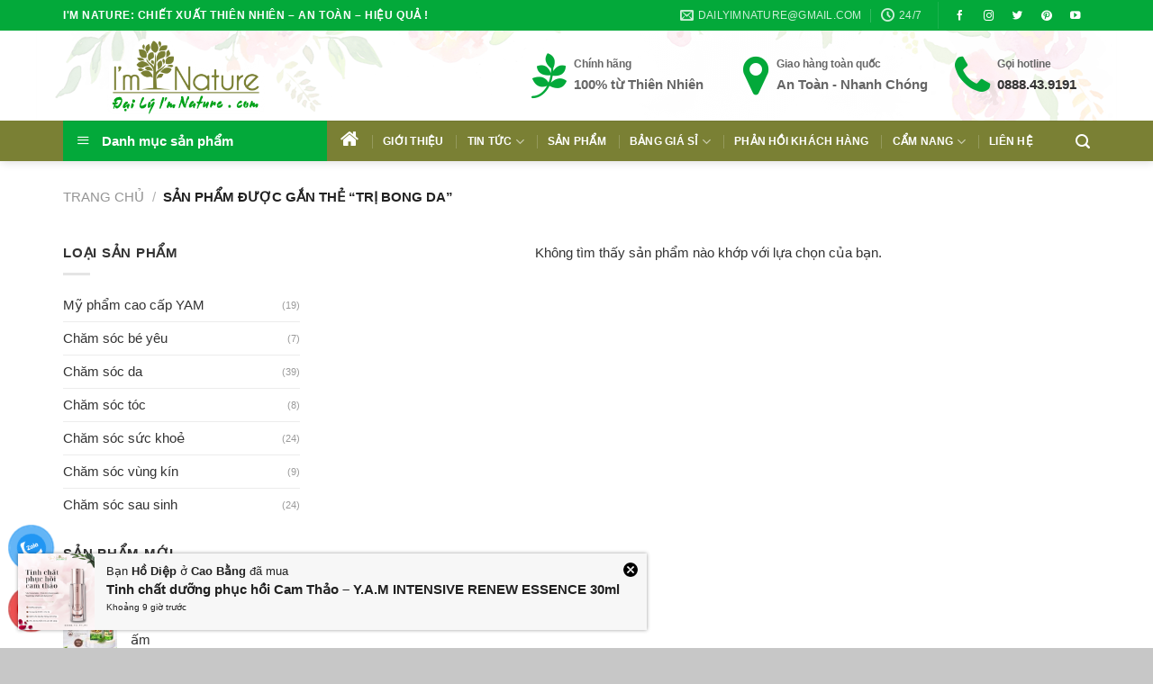

--- FILE ---
content_type: text/html; charset=UTF-8
request_url: https://dailyimnature.com/tu-khoa/tri-bong-da
body_size: 26303
content:
<!DOCTYPE html>
<!--[if IE 9 ]><html lang="vi" class="ie9 loading-site no-js"> <![endif]-->
<!--[if IE 8 ]><html lang="vi" class="ie8 loading-site no-js"> <![endif]-->
<!--[if (gte IE 9)|!(IE)]><!--><html lang="vi" class="loading-site no-js"> <!--<![endif]--><head><meta charset="UTF-8" /><link data-optimized="2" rel="stylesheet" href="https://dailyimnature.com/wp-content/litespeed/css/2de81426c69c7e8c67edcdad2437392b.css?ver=14c93" /><link rel="profile" href="https://gmpg.org/xfn/11" /><link rel="pingback" href="https://dailyimnature.com/xmlrpc.php" /> <script>(function(html){html.className = html.className.replace(/\bno-js\b/,'js')})(document.documentElement);</script> <meta name='robots' content='index, follow, max-image-preview:large, max-snippet:-1, max-video-preview:-1' /><style>img:is([sizes="auto" i], [sizes^="auto," i]) { contain-intrinsic-size: 3000px 1500px }</style><meta name="viewport" content="width=device-width, initial-scale=1, maximum-scale=1" /><title>Trị bong da - Đại Lý I&#039;m Nature</title><meta name="description" content="Những sản phẩm có gắn thẻ &quot;Trị bong da&quot; trên Đại Lý I&#039;m Nature." /><link rel="canonical" href="https://dailyimnature.com/tu-khoa/tri-bong-da" /><meta property="og:locale" content="vi_VN" /><meta property="og:type" content="article" /><meta property="og:title" content="Trị bong da - Đại Lý I&#039;m Nature" /><meta property="og:description" content="Những sản phẩm có gắn thẻ &quot;Trị bong da&quot; trên Đại Lý I&#039;m Nature." /><meta property="og:url" content="https://dailyimnature.com/tu-khoa/tri-bong-da" /><meta property="og:site_name" content="Daily Im Nature" /><meta property="og:image" content="https://dailyimnature.com/media/2021/07/thumb-fb.jpg" /><meta property="og:image:width" content="1200" /><meta property="og:image:height" content="630" /><meta property="og:image:type" content="image/jpeg" /><meta name="twitter:card" content="summary_large_image" /><meta name="twitter:site" content="@dailyimnature" /> <script type="application/ld+json" class="yoast-schema-graph">{"@context":"https://schema.org","@graph":[{"@type":"CollectionPage","@id":"https://dailyimnature.com/tu-khoa/tri-bong-da","url":"https://dailyimnature.com/tu-khoa/tri-bong-da","name":"Trị bong da - Đại Lý I'm Nature","isPartOf":{"@id":"https://dailyimnature.com/#website"},"description":"Những sản phẩm có gắn thẻ \"Trị bong da\" trên Đại Lý I'm Nature.","breadcrumb":{"@id":"https://dailyimnature.com/tu-khoa/tri-bong-da#breadcrumb"},"inLanguage":"vi"},{"@type":"BreadcrumbList","@id":"https://dailyimnature.com/tu-khoa/tri-bong-da#breadcrumb","itemListElement":[{"@type":"ListItem","position":1,"name":"Home","item":"https://dailyimnature.com/"},{"@type":"ListItem","position":2,"name":"Trị bong da"}]},{"@type":"WebSite","@id":"https://dailyimnature.com/#website","url":"https://dailyimnature.com/","name":"Daily Im Nature","description":"","publisher":{"@id":"https://dailyimnature.com/#organization"},"potentialAction":[{"@type":"SearchAction","target":{"@type":"EntryPoint","urlTemplate":"https://dailyimnature.com/?s={search_term_string}"},"query-input":{"@type":"PropertyValueSpecification","valueRequired":true,"valueName":"search_term_string"}}],"inLanguage":"vi"},{"@type":"Organization","@id":"https://dailyimnature.com/#organization","name":"I'm Nature","url":"https://dailyimnature.com/","logo":{"@type":"ImageObject","inLanguage":"vi","@id":"https://dailyimnature.com/#/schema/logo/image/","url":"https://dailyimnature.com/media/2018/09/logo-DaiLyImNature.png","contentUrl":"https://dailyimnature.com/media/2018/09/logo-DaiLyImNature.png","width":300,"height":164,"caption":"I'm Nature"},"image":{"@id":"https://dailyimnature.com/#/schema/logo/image/"},"sameAs":["https://www.facebook.com/dailyimnature","https://x.com/dailyimnature"]}]}</script> <link rel='dns-prefetch' href='//cdn.jsdelivr.net' /><link rel='dns-prefetch' href='//fonts.googleapis.com' /><link rel="alternate" type="application/rss+xml" title="Dòng thông tin Daily Im Nature &raquo;" href="https://dailyimnature.com/feed" /><link rel="alternate" type="application/rss+xml" title="Daily Im Nature &raquo; Dòng bình luận" href="https://dailyimnature.com/comments/feed" /><link rel="alternate" type="application/rss+xml" title="Nguồn cấp Daily Im Nature &raquo; Trị bong da Thẻ" href="https://dailyimnature.com/tu-khoa/tri-bong-da/feed" /><link rel="prefetch" href="https://dailyimnature.com/wp-content/themes/flatsome/assets/js/chunk.countup.fe2c1016.js" /><link rel="prefetch" href="https://dailyimnature.com/wp-content/themes/flatsome/assets/js/chunk.sticky-sidebar.a58a6557.js" /><link rel="prefetch" href="https://dailyimnature.com/wp-content/themes/flatsome/assets/js/chunk.tooltips.29144c1c.js" /><link rel="prefetch" href="https://dailyimnature.com/wp-content/themes/flatsome/assets/js/chunk.vendors-popups.947eca5c.js" /><link rel="prefetch" href="https://dailyimnature.com/wp-content/themes/flatsome/assets/js/chunk.vendors-slider.f0d2cbc9.js" /><style id='classic-theme-styles-inline-css' type='text/css'>/**
 * These rules are needed for backwards compatibility.
 * They should match the button element rules in the base theme.json file.
 */
.wp-block-button__link {
	color: #ffffff;
	background-color: #32373c;
	border-radius: 9999px; /* 100% causes an oval, but any explicit but really high value retains the pill shape. */

	/* This needs a low specificity so it won't override the rules from the button element if defined in theme.json. */
	box-shadow: none;
	text-decoration: none;

	/* The extra 2px are added to size solids the same as the outline versions.*/
	padding: calc(0.667em + 2px) calc(1.333em + 2px);

	font-size: 1.125em;
}

.wp-block-file__button {
	background: #32373c;
	color: #ffffff;
	text-decoration: none;
}</style><style id='woocommerce-notification-inline-css' type='text/css'>#message-purchased{
                        background-color: #f7f7f7;                       
                        color:#212121 !important;
                        border-radius:px ;
                }
                #message-purchased img{
                       border-radius:px 0 0 px;
                }
                 #message-purchased a, #message-purchased p span{
                        color:#212121 !important;
                }</style><style id='woocommerce-inline-inline-css' type='text/css'>.woocommerce form .form-row .required { visibility: visible; }</style><style id='flatsome-main-inline-css' type='text/css'>@font-face {
				font-family: "fl-icons";
				font-display: block;
				src: url(https://dailyimnature.com/wp-content/themes/flatsome/assets/css/icons/fl-icons.eot?v=3.15.6);
				src:
					url(https://dailyimnature.com/wp-content/themes/flatsome/assets/css/icons/fl-icons.eot#iefix?v=3.15.6) format("embedded-opentype"),
					url(https://dailyimnature.com/wp-content/themes/flatsome/assets/css/icons/fl-icons.woff2?v=3.15.6) format("woff2"),
					url(https://dailyimnature.com/wp-content/themes/flatsome/assets/css/icons/fl-icons.ttf?v=3.15.6) format("truetype"),
					url(https://dailyimnature.com/wp-content/themes/flatsome/assets/css/icons/fl-icons.woff?v=3.15.6) format("woff"),
					url(https://dailyimnature.com/wp-content/themes/flatsome/assets/css/icons/fl-icons.svg?v=3.15.6#fl-icons) format("svg");
			}</style><link rel='stylesheet' id='flatsome-googlefonts-css' href='//fonts.googleapis.com/css?family=-apple-system%2C+BlinkMacSystemFont%2C+&quot;Segoe_UI&quot;,_Roboto,_Oxygen-Sans,_Ubuntu,_Cantarell,_&quot;Helvetica_Neue&quot;,_sans-serif:regular,700,regular,regular,regular&#038;display=swap&#038;ver=3.9' type='text/css' media='all' /> <script type="text/template" id="tmpl-variation-template"><div class="woocommerce-variation-description">{{{ data.variation.variation_description }}}</div>
	<div class="woocommerce-variation-price">{{{ data.variation.price_html }}}</div>
	<div class="woocommerce-variation-availability">{{{ data.variation.availability_html }}}</div></script> <script type="text/template" id="tmpl-unavailable-variation-template"><p role="alert">Rất tiếc, sản phẩm này hiện không tồn tại. Hãy chọn một phương thức kết hợp khác.</p></script> <script type="text/javascript" src="https://dailyimnature.com/wp-includes/js/jquery/jquery.js?ver=3.7.1" id="jquery-core-js"></script> <script data-optimized="1" type="text/javascript" src="https://dailyimnature.com/wp-content/litespeed/js/531d9c6348a4281f586403d9611af6eb.js?ver=f507b" id="jquery-migrate-js"></script> <script data-optimized="1" type="text/javascript" src="https://dailyimnature.com/wp-content/litespeed/js/8cee72c98368d04b39b906b77366ff16.js?ver=d2de4" id="underscore-js"></script> <script type="text/javascript" id="wp-util-js-extra">/*  */
var _wpUtilSettings = {"ajax":{"url":"\/wp-admin\/admin-ajax.php"}};
/*  */</script> <script data-optimized="1" type="text/javascript" src="https://dailyimnature.com/wp-content/litespeed/js/7a3bb9f14b720a1e8049be8ff024ddea.js?ver=0133e" id="wp-util-js"></script> <script data-optimized="1" type="text/javascript" src="https://dailyimnature.com/wp-content/litespeed/js/b0904e48f40943b3ebb549edfef6e262.js?ver=0b4a0" id="jquery-blockui-js" data-wp-strategy="defer"></script> <script type="text/javascript" id="woocommerce-notification-js-extra">/*  */
var _woocommerce_notification_params = {"str_about":"Kho\u1ea3ng","str_ago":"tr\u01b0\u1edbc","str_day":"ng\u00e0y","str_days":"ng\u00e0y","str_hour":"gi\u1edd","str_hours":"gi\u1edd","str_min":"ph\u00fat","str_mins":"ph\u00fat","str_secs":"secs","str_few_sec":"v\u00e0i gi\u00e2y tr\u01b0\u1edbc","time_close":"24","show_close":"1","loop":"0","initial_delay":"0","display_time":"6","next_time":"60","notification_per_page":"30","display_effect":"fadeInLeftBig","hidden_effect":"slideOutDown","redirect_target ":"0","image":"1","messages":["B\u1ea1n <strong>{first_name}<\/strong> \u1edf <strong>{city}<\/strong> \u0111\u00e3 mua<br>{product_with_link}{time_ago}","{product_with_link}{custom}<br><strong>\u0110\u1ea1i L\u00fd Im Nature<\/strong> c\u1ea3m \u01a1n qu\u00fd kh\u00e1ch \u0111\u00e3 tin d\u00f9ng!"],"message_custom":"C\u00f3 <strong>{number}<\/strong> kh\u00e1ch h\u00e0ng \u0111\u00e3 mua v\u00e0 s\u1eed d\u1ee5ng.","message_number_min":"1368","message_number_max":"2368","detect":"1","time":"24","names":["D\u1ea1 Th\u1ea3o\r","B\u1ea3o Tr\u00fac\r","Di\u1ec7u Loan\r","Ho\u00e0ng Lan\r","Ho\u00e0i Th\u01b0\u01a1ng\r","H\u1ed3ng Linh\r","C\u1ea9m Nhi\r","B\u00edch Qu\u00e2n\r","B\u1ed9i Linh\r","H\u1ea3i Th\u1ea3o\r","D\u1ea1 H\u01b0\u01a1ng\r","Di\u1ec7u Anh\r","\u0110an Thanh\r","B\u1ea3o Th\u00fay\r","H\u1ea1c C\u00fac\r","H\u1ea1nh Ph\u01b0\u01a1ng\r","Duy\u00ean N\u01b0\u01a1ng\r","Ho\u00e0ng H\u00e0\r","H\u00e0 Ti\u00ean\r","H\u1ea3i Anh\r","B\u1ea3o Qu\u1ef3nh\r","H\u1ea3i Ch\u00e2u\r","Ho\u00e0ng Kim\r","H\u1ea1 Vy\r","B\u00edch Thoa\r","H\u1ed3ng Hoa\r","H\u1ed3ng B\u1ea1ch Th\u1ea3o\r","Hoa L\u00fd\r","\u00d0\u00f4ng Tuy\u1ec1n\r","Di\u1ec5m Chi\r","B\u0103ng B\u0103ng\r","B\u00edch Ng\u00e2n\r","Gia Nhi\r","H\u1ecda Mi\r","D\u00e3 Th\u1ea3o\r","\u00c1nh Tuy\u1ebft\r","B\u1ea1ch Kim\r","C\u1ea9m H\u1ea1nh\r","\u00c1nh Xu\u00e2n\r","Ho\u00e0i An\r","Di\u1ec7u Ng\u1ecdc\r","\u0110an Th\u01b0\r","H\u1ea1 Ti\u00ean\r","H\u1ed3 Di\u1ec7p\r","Di\u1ec7u Nga\r","B\u00edch Lam\r","H\u00e0m Th\u01a1\r","Hi\u1ebfu Minh\r","Gia Khanh\r","B\u1ea3o Ch\u00e2u\r"],"cities":["Ph\u00fa Y\u00ean\r","Qu\u1ea3ng Ng\u00e3i\r","V\u0129nh Long\r","B\u00ecnh Ph\u01b0\u1edbc\r","Ngh\u1ec7 An\r","H\u00e0 T\u0129nh\r","S\u00f3c Tr\u0103ng\r","B\u1ea1c Li\u00eau\r","Qu\u1ea3ng B\u00ecnh\r","B\u1ebfn Tre\r","\u0110\u1eafk N\u00f4ng\r","B\u00ecnh Thu\u1eadn\r","T\u00e2y Ninh\r","H\u1eadu Giang\r","H\u00e0 T\u00e2y\r","Ph\u00fa Th\u1ecd\r","Cao B\u1eb1ng\r","L\u1ea1ng S\u01a1n\r","Gia Lai\r","\u0110\u1eafk L\u1eafk\r","C\u00e0 Mau\r","Long An\r","Thanh H\u00f3a\r","Ki\u00ean Giang\r","B\u00ecnh \u0110\u1ecbnh\r","L\u00e2m \u0110\u1ed3ng\r","Lai Ch\u00e2u\r","H\u00e0 N\u1ed9i\r","C\u1ea7n Th\u01a1\r","H\u00e0 Giang\r","H\u1ea3i Ph\u00f2ng\r","B\u1eafc K\u1ea1n\r","Qu\u1ea3ng Ninh\r","Ninh Thu\u1eadn\r","H\u00e0 Nam\r","Qu\u1ea3ng Tr\u1ecb\r","Ninh B\u00ecnh\r","\u0110\u1ed3ng Th\u00e1p\r","\u0110\u1ed3ng Nai\r","H\u1ea3i D\u01b0\u01a1ng\r","Qu\u1ea3ng Nam\r","V\u0129nh Ph\u00fac\r","V\u0169ng T\u00e0u\r","\u0110\u00e0 N\u1eb5ng\r","Th\u00e1i B\u00ecnh\r","Tr\u00e0 Vinh\r","Kh\u00e1nh H\u00f2a\r","Th\u00e1i Nguy\u00ean\r","H\u1ed3 Ch\u00ed Minh\r","Tuy\u00ean Quang\r"],"country":"","billing":"0","in_the_same_cate":"0","products":[{"title":"Con l\u0103n g\u1eebng ng\u1ea3i B\u00e1ch M\u1ed9c Plus 130ml\/chai &#8211; N\u00f3ng \u1ea5m","url":"https:\/\/dailyimnature.com\/con-lan-gung-ngai-bach-moc-plus-130ml-chai-nong-am.html","thumb":"https:\/\/dailyimnature.com\/media\/2025\/09\/2.jpg"},{"title":"S\u1eefa non ngh\u1ec7 Ori &#8211; Gi\u1ea3i ph\u00e1p d\u00e0nh cho ng\u01b0\u1eddi b\u1ec7nh d\u1ea1 d\u00e0y","url":"https:\/\/dailyimnature.com\/sua-non-nghe-ori-giai-phap-danh-cho-nguoi-benh-da-day.html","thumb":"https:\/\/dailyimnature.com\/media\/2023\/08\/sua-non-nghe-ori.jpg"},{"title":"T\u1ed5 y\u1ebfn ch\u01b0ng s\u1eb5n Na kids &#8211; Y\u1ebfn Na","url":"https:\/\/dailyimnature.com\/to-yen-chung-san-na-kids-yen-na.html","thumb":"https:\/\/dailyimnature.com\/media\/2023\/03\/yen-sao-danh-cho-be-4.png"},{"title":"T\u1ed5 y\u1ebfn ch\u01b0ng s\u1eb5n Long nh\u00e3n &#8211; Y\u1ebfn Na","url":"https:\/\/dailyimnature.com\/to-yen-chung-san-long-nhan-yen-na.html","thumb":"https:\/\/dailyimnature.com\/media\/2023\/03\/yen-sao-chung-long-nhan-yen-na-1.png"},{"title":"T\u1ed5 y\u1ebfn ch\u01b0ng s\u1eb5n \u0111\u00f4ng tr\u00f9ng h\u1ea1 th\u1ea3o &#8211; Y\u1ebfn Na","url":"https:\/\/dailyimnature.com\/to-yen-chung-san-dong-trung-ha-thao-yen-na.html","thumb":"https:\/\/dailyimnature.com\/media\/2023\/03\/yen-sao-yen-na-chung-dong-trung-ha-thao-1.png"},{"title":"T\u1ed5 y\u1ebfn ch\u01b0ng s\u1eb5n saffron &#038; collagen &#8211; Y\u1ebfn Na","url":"https:\/\/dailyimnature.com\/to-yen-chung-san-saffron-collagen-yen-na.html","thumb":"https:\/\/dailyimnature.com\/media\/2023\/03\/SHOPEE-1000X1000-11.png"},{"title":"T\u1ed5 y\u1ebfn ch\u01b0ng s\u1eb5n tam v\u1ecb cung \u0111\u00ecnh &#8211; Y\u1ebfn Na","url":"https:\/\/dailyimnature.com\/to-yen-chung-san-tam-vi-cung-dinh-yen-na.html","thumb":"https:\/\/dailyimnature.com\/media\/2023\/03\/yen-chung-ky-tu-tao-do.png"},{"title":"T\u1ed5 y\u1ebfn ch\u01b0ng s\u1eb5n h\u1ea1t chia &#8211; Y\u1ebfn Na","url":"https:\/\/dailyimnature.com\/to-yen-chung-san-hat-chia-yen-na.html","thumb":"https:\/\/dailyimnature.com\/media\/2023\/03\/yen-chung-san-hat-chia.png"},{"title":"T\u1ed5 y\u1ebfn ch\u01b0ng s\u1eb5n h\u1ea1t sen &#8211; Y\u1ebfn Na","url":"https:\/\/dailyimnature.com\/to-yen-chung-san-hat-sen-yen-na.html","thumb":"https:\/\/dailyimnature.com\/media\/2023\/03\/to-yen-chung-hat-sen-yen-na.png"},{"title":"T\u1ed5 y\u1ebfn ch\u01b0ng s\u1eb5n Nh\u00e2n s\u00e2m H\u00e0n qu\u1ed1c &#8211; Y\u1ebfn Na","url":"https:\/\/dailyimnature.com\/to-yen-chung-san-nhan-sam-han-quoc-yen-na.html","thumb":"https:\/\/dailyimnature.com\/media\/2023\/03\/yen-tuoi-chung-nhan-sam-yen-na-1.png"},{"title":"T\u1ed5 y\u1ebfn ch\u01b0ng s\u1eb5n kh\u00f4ng \u0111\u01b0\u1eddng &#8211; Y\u1ebfn Na","url":"https:\/\/dailyimnature.com\/to-yen-chung-san-khong-duong-yen-na.html","thumb":"https:\/\/dailyimnature.com\/media\/2023\/03\/to-yen-tuoi-chung-khong-duong.png"},{"title":"T\u1ed5 y\u1ebfn ch\u01b0ng s\u1eb5n \u0111\u01b0\u1eddng ph\u00e8n &#8211; Y\u1ebfn Na","url":"https:\/\/dailyimnature.com\/to-yen-chung-san-duong-phen-70ml-yen-na.html","thumb":"https:\/\/dailyimnature.com\/media\/2023\/03\/to-yen-chung-san-yen-na-cao-cap-2.png"},{"title":"Kem ch\u1ed1ng n\u1eafng 4in1 I&#8217;M NATURE","url":"https:\/\/dailyimnature.com\/kem-chong-nang-im-nature.html","thumb":"https:\/\/dailyimnature.com\/media\/2020\/09\/kem-chong-nang-imnature.png"},{"title":"Kem m\u1ee5n, m\u1edd th\u00e2m m\u1ee5n &#8211;  Y.A.M ULTRA SMOOTH CREAM 30gr","url":"https:\/\/dailyimnature.com\/kem-mun-mo-tham-mun-y-a-m-ultra-smooth-cream-30gr.html","thumb":"https:\/\/dailyimnature.com\/media\/2022\/08\/kem-mun-mo-tham-yam.png"},{"title":"Serum m\u1ee5n &#8211; Y.A.M ULTRA SMOOTH SERUM 30ml","url":"https:\/\/dailyimnature.com\/serum-mun-y-a-m-ultra-smooth-serum-30ml.html","thumb":"https:\/\/dailyimnature.com\/media\/2022\/08\/serum-mun-yam.png"},{"title":"Tinh ch\u1ea5t m\u1ee5n chi\u1ebft xu\u1ea5t tr\u00e0 xanh &#8211;  Y.A.M GREEN TEA ULTRA SMOOTH ESSENCE 30ml","url":"https:\/\/dailyimnature.com\/tinh-chat-mun-chiet-xuat-tra-xanh-y-a-m-green-tea-ultra-smooth-essence-30ml.html","thumb":"https:\/\/dailyimnature.com\/media\/2022\/08\/tinh-chat-tri-mun-yam.png"},{"title":"Kem d\u01b0\u1ee1ng b\u1ed5 sung n\u01b0\u1edbc &#8211; Y.A.M ESSENTIAL DEEP MOISTURIZING LOTION 50gr","url":"https:\/\/dailyimnature.com\/kem-duong-bo-sung-nuoc-y-a-m-essential-deep-moisturizing-lotion-50gr.html","thumb":"https:\/\/dailyimnature.com\/media\/2022\/08\/kem-bo-sung-nuoc-yam.png"},{"title":"Kem d\u01b0\u1ee1ng \u1ea9m &#8211; Y.A.M ESSENTIAL MOISTURIZING CREAM 100gr","url":"https:\/\/dailyimnature.com\/kem-duong-am-y-a-m-essential-moisturizing-cream-100gr.html","thumb":"https:\/\/dailyimnature.com\/media\/2022\/08\/kem-duong-am-da-yam.png"},{"title":"Combo ch\u0103m s\u00f3c v\u00f9ng k\u00edn &#8211; Size nh\u1ecf","url":"https:\/\/dailyimnature.com\/combo-cham-soc-vung-kin-size-nho.html","thumb":"https:\/\/dailyimnature.com\/media\/2021\/07\/ddvs-la-trau-khong-imnature.png"},{"title":"Kem d\u01b0\u1ee1ng da tr\u1eafng s\u00e1ng &#8211; Y.A.M SHINY WHITE CREAM 30gr","url":"https:\/\/dailyimnature.com\/kem-duong-da-trang-sang-y-a-m-shiny-white-cream-30gr.html","thumb":"https:\/\/dailyimnature.com\/media\/2022\/08\/kem-duong-da-trang-sang-yam.png"},{"title":"Serum d\u01b0\u1ee1ng da tr\u1eafng s\u00e1ng &#8211; Y.A.M SHINY WHITE SERUM 30ml","url":"https:\/\/dailyimnature.com\/serum-duong-da-trang-sang-y-a-m-shiny-white-serum-30ml.html","thumb":"https:\/\/dailyimnature.com\/media\/2022\/08\/serum-duong-da-trang-sang.png"},{"title":"Serum d\u01b0\u1ee1ng da s\u00e1ng h\u1ed3ng m\u1edd n\u00e1m &#8211; Y.A.M BRIGHT WHITE SERUM 30ml","url":"https:\/\/dailyimnature.com\/serum-duong-da-sang-hong-mo-nam-y-a-m-bright-white-serum-30ml.html","thumb":"https:\/\/dailyimnature.com\/media\/2022\/08\/serum-duong-da-sang-hong-mo-nam-yam-1.png"},{"title":"Kem d\u01b0\u1ee1ng da s\u00e1ng h\u1ed3ng m\u1edd n\u00e1m &#8211; Y.A.M BRIGHT WHITE CREAM 30gr","url":"https:\/\/dailyimnature.com\/kem-duong-da-sang-hong-mo-nam-y-a-m-bright-white-cream-30gr.html","thumb":"https:\/\/dailyimnature.com\/media\/2022\/08\/kem-duong-mo-nam-yam-1.png"},{"title":"Lotion d\u01b0\u1ee1ng ph\u1ee5c h\u1ed3i da &#8211; Y.A.M INTENSIVE RENEW LOTION 30ml","url":"https:\/\/dailyimnature.com\/lotion-duong-phuc-hoi-da-y-a-m-intensive-renew-lotion-30ml.html","thumb":"https:\/\/dailyimnature.com\/media\/2022\/08\/Lotion-duong-phuc-hoi-da.png"},{"title":"Dung d\u1ecbch v\u1ec7 sinh l\u00e1 tr\u1ea7u kh\u00f4ng I\u2019M NATURE Plus 100ml","url":"https:\/\/dailyimnature.com\/dung-dich-ve-sinh-la-trau-khong-im-nature-100ml.html","thumb":"https:\/\/dailyimnature.com\/media\/2021\/07\/ddvs-imnature.png"},{"title":"Toner c\u00e2n b\u1eb1ng da d\u01b0\u1ee1ng \u1ea9m &#8211; Y.A.M ESSENTIAL MOISTURIZING TONER 100ml","url":"https:\/\/dailyimnature.com\/tonner-can-bang-da-duong-am-y-a-m-essential-moisturizing-toner.html","thumb":"https:\/\/dailyimnature.com\/media\/2022\/08\/Toner-can-bang-cap-da-lanh-tinh-yam.png"},{"title":"N\u01b0\u1edbc Peptit d\u01b0\u1ee1ng da ph\u1ee5c h\u1ed3i &#8211; Y.A.M INTENSIVE RENEW PEPTIDE WATER 30ml","url":"https:\/\/dailyimnature.com\/nuoc-peptit-duong-da-phuc-hoi-y-a-m-intensive-renew-peptide-water.html","thumb":"https:\/\/dailyimnature.com\/media\/2022\/08\/Nuoc-peptit-phuc-hoi-da-yam.png"},{"title":"Serum d\u01b0\u1ee1ng ph\u1ee5c h\u1ed3i da &#8211; Y.A.M INTENSIVE RENEW SERUM 30ml","url":"https:\/\/dailyimnature.com\/serum-duong-phuc-hoi-da-y-a-m-intensive-renew-serum.html","thumb":"https:\/\/dailyimnature.com\/media\/2022\/08\/serum-duong-phuc-hoi-da-yam-1.png"},{"title":"Tinh ch\u1ea5t d\u01b0\u1ee1ng ph\u1ee5c h\u1ed3i Cam Th\u1ea3o  &#8211; Y.A.M INTENSIVE RENEW ESSENCE 30ml","url":"https:\/\/dailyimnature.com\/tinh-chat-duong-phuc-hoi-cam-thao-y-a-m-intensive-renew-essence.html","thumb":"https:\/\/dailyimnature.com\/media\/2022\/08\/tinh-chat-phuc-hoi-cam-thao-yam.png"},{"title":"S\u1eefa r\u1eeda m\u1eb7t \u2013 Y.A.M Essential Care Cleanser 100ml","url":"https:\/\/dailyimnature.com\/sua-rua-mat-y-a-m-essential-care-cleanser.html","thumb":"https:\/\/dailyimnature.com\/media\/2022\/08\/sua-rua-mat-yam.png"},{"title":"Kem m\u1eaft collagen Y.A.M Ageless Collagen Eye Cream 20g","url":"https:\/\/dailyimnature.com\/kem-mat-collagen-y-a-m-ageless-collagen-eye-cream-20g.html","thumb":"https:\/\/dailyimnature.com\/media\/2022\/04\/kem-giam-tham-quang-mat-100x100.png"},{"title":"Kem ch\u1ed1ng n\u1eafng BB \u2013 Y.A.M BB Essential Sunblock Cream, SPF 50, PA++","url":"https:\/\/dailyimnature.com\/kem-chong-nang-bb-y-a-m-bb-essential-sunblock-cream-spf-50-pa.html","thumb":"https:\/\/dailyimnature.com\/media\/2022\/04\/kem-chong-nang-yam.png"},{"title":"Li\u1ec7u tr\u00ecnh ch\u0103m s\u00f3c sau sinh to\u00e0n di\u1ec7n mu\u1ed1i th\u1ea3o d\u01b0\u1ee3c I&#8217;m Nature","url":"https:\/\/dailyimnature.com\/lieu-trinh-cham-soc-sau-sinh-toan-dien-muoi-thao-duoc-im-nature.html","thumb":"https:\/\/dailyimnature.com\/media\/2022\/03\/cham-soc-sau-sinh-muoi-thao-duoc-100x100.png"},{"title":"Dung d\u1ecbch v\u1ec7 sinh l\u00e1 tr\u1ea7u kh\u00f4ng I&#8217;M NATURE 150ml","url":"https:\/\/dailyimnature.com\/dung-dich-ve-sinh-phu-nu-la-trau-khong-im-nature.html","thumb":"https:\/\/dailyimnature.com\/media\/2021\/07\/dung-dich-ve-sinh-la-trau-khong-imnature.png"},{"title":"X\u1ecbt v\u1ec7 sinh ph\u1ee5 n\u1eef Eva Bestie I&#8217;M NATURE 50ml","url":"https:\/\/dailyimnature.com\/xit-khang-khuan-ve-sinh-vung-kin-eva-bestie-im-nature.html","thumb":"https:\/\/dailyimnature.com\/media\/2021\/07\/xit-thom-ve-sinh-phu-nu-imnature.png"},{"title":"Gel t\u1ea9y da ch\u1ebft I&#8217;M NATURE","url":"https:\/\/dailyimnature.com\/freeship-gel-tay-da-chet-im-nature-100ml.html","thumb":"https:\/\/dailyimnature.com\/media\/2021\/07\/Gel-tay-da-chet-vat-ly-100x100.png"},{"title":"D\u1ea7u g\u1ed9i th\u1ea3o m\u1ed9c Argan I&#8217;M NATURE","url":"https:\/\/dailyimnature.com\/dau-goi-im-nature-300ml-giai-phap-cho-toc-gay-rung.html","thumb":"https:\/\/dailyimnature.com\/media\/2021\/07\/dau-goi-thao-moc-imnature-100x100.png"},{"title":"Li\u1ec7u tr\u00ecnh gi\u1ea3m eo sau sinh mu\u1ed1i th\u1ea3o d\u01b0\u1ee3c I&#8217;m Nature","url":"https:\/\/dailyimnature.com\/lieu-trinh-giam-eo-sau-sinh-muoi-thao-duoc-im-nature.html","thumb":"https:\/\/dailyimnature.com\/media\/2021\/07\/Combo-giam-eo-sau-sinh-100x100.png"},{"title":"\u0110ai qu\u1ea5n mu\u1ed1i ch\u01b0\u1eddm b\u1ee5ng sau sinh","url":"https:\/\/dailyimnature.com\/dai-quan-muoi-chuom-bung-sau-sinh.html","thumb":"https:\/\/dailyimnature.com\/media\/2021\/07\/Dai-quan-muoi-100x100.png"},{"title":"Mu\u1ed1i th\u1ea3o d\u01b0\u1ee3c sau sinh I&#8217;m Nature","url":"https:\/\/dailyimnature.com\/muoi-thao-duoc-sau-sinh-im-nature.html","thumb":"https:\/\/dailyimnature.com\/media\/2021\/07\/Combo-muoi-chuom-bung-sau-sinh-100x100.png"},{"title":"Combo v\u1ec7 sinh ph\u1ee5 n\u1eef I&#8217;M NATURE &#8211; Size l\u1edbn","url":"https:\/\/dailyimnature.com\/freeship-bo-san-pham-cham-soc-vung-kin-sach-thom-hong.html","thumb":"https:\/\/dailyimnature.com\/media\/2021\/07\/dung-dich-ve-sinh-phu-nu-im-nature.png"},{"title":"T\u1ea9y trang kh\u00f4ng ch\u1ee9a c\u1ed3n I&#8217;M NATURE","url":"https:\/\/dailyimnature.com\/tay-trang-remover-im-nature-100ml.html","thumb":"https:\/\/dailyimnature.com\/media\/2021\/07\/Tay-trang-thien-nhien-100x100.png"},{"title":"R\u01b0\u1ee3u ngh\u1ec7 v\u00e0ng h\u1ea1 th\u1ed5 I&#8217;M NATURE","url":"https:\/\/dailyimnature.com\/ruou-nghe-vang-ha-tho-im-nature.html","thumb":"https:\/\/dailyimnature.com\/media\/2021\/07\/ruou-nghe-imnature-100x100.png"},{"title":"Vi\u00ean kh\u1edbp B\u00e1ch M\u1ed9c Gold HEALTHY NATURE","url":"https:\/\/dailyimnature.com\/freeship-vien-khop-bach-moc-gold.html","thumb":"https:\/\/dailyimnature.com\/media\/2020\/11\/vien-khop-imnature-2-100x100.webp"},{"title":"Tinh ch\u1ea5t th\u1ea3o d\u01b0\u1ee3c B\u00e1ch M\u1ed9c HEALTHY NATURE","url":"https:\/\/dailyimnature.com\/tinh-chat-thao-moc-bach-moc.html","thumb":"https:\/\/dailyimnature.com\/media\/2021\/07\/xit-giam-dau-khop-imnature-100x100.png"},{"title":"Kem d\u01b0\u1ee1ng \u1ea9m Baby Sheep c\u1ee7a I&#8217;m Nature 50gr","url":"https:\/\/dailyimnature.com\/kem-duong-am-baby-sheep-cua-im-nature.html","thumb":"https:\/\/dailyimnature.com\/media\/2021\/08\/Kem-duong-am-100x100.png"},{"title":"B\u1ed9 d\u1ea7u g\u1ed9i x\u1ea3 Th\u1ea3o M\u1ed9c Argan I&#8217;M NATURE","url":"https:\/\/dailyimnature.com\/bo-san-pham-cham-soc-toc-im-nature-set-lon.html","thumb":"https:\/\/dailyimnature.com\/media\/2021\/07\/goi-xa-thao-moc-imnature-100x100.png"},{"title":"D\u1ea7u x\u1ea3 t\u00f3c th\u1ea3o m\u1ed9c Argan I&#8217;M NATURE","url":"https:\/\/dailyimnature.com\/dau-xa-thao-moc-im-nature-300ml.html","thumb":"https:\/\/dailyimnature.com\/media\/2021\/07\/dau-xa-thao-moc-100x100.png"},{"title":"Kem mu\u1ed7i Oran Baby I&#8217;M NATURE","url":"https:\/\/dailyimnature.com\/kem-oran-baby-im-nature-lam-diu-phuc-hoi-da-cho-be.html","thumb":"https:\/\/dailyimnature.com\/media\/2021\/06\/kem-chong-muoi-oran-100x100.png"},{"title":"Mu\u1ed1i t\u1eafm th\u1ea3o m\u1ed9c I&#8217;M NATURE","url":"https:\/\/dailyimnature.com\/muoi-tam-thao-moc-im-nature.html","thumb":"https:\/\/dailyimnature.com\/media\/2021\/08\/Muoi-tam-viem-nang-long-100x100.png"}]};
/*  */</script> <script data-optimized="1" type="text/javascript" src="https://dailyimnature.com/wp-content/litespeed/js/6a6867d9018b6a02fc5bd54ce5c8944f.js?ver=9344b" id="woocommerce-notification-js"></script> <script type="text/javascript" id="wc-add-to-cart-js-extra">/*  */
var wc_add_to_cart_params = {"ajax_url":"\/wp-admin\/admin-ajax.php","wc_ajax_url":"\/?wc-ajax=%%endpoint%%","i18n_view_cart":"Xem gi\u1ecf h\u00e0ng","cart_url":"https:\/\/dailyimnature.com\/thanh-toan","is_cart":"","cart_redirect_after_add":"no"};
/*  */</script> <script data-optimized="1" type="text/javascript" src="https://dailyimnature.com/wp-content/litespeed/js/eb09b6f699af789cd1200139f6314e09.js?ver=81d93" id="wc-add-to-cart-js" defer="defer" data-wp-strategy="defer"></script> <script data-optimized="1" type="text/javascript" src="https://dailyimnature.com/wp-content/litespeed/js/be326dc1aeb1e5f9896ae567a95aee7c.js?ver=026f4" id="js-cookie-js" defer="defer" data-wp-strategy="defer"></script> <script type="text/javascript" id="woocommerce-js-extra">/*  */
var woocommerce_params = {"ajax_url":"\/wp-admin\/admin-ajax.php","wc_ajax_url":"\/?wc-ajax=%%endpoint%%","i18n_password_show":"Hi\u1ec3n th\u1ecb m\u1eadt kh\u1ea9u","i18n_password_hide":"\u1ea8n m\u1eadt kh\u1ea9u"};
/*  */</script> <script data-optimized="1" type="text/javascript" src="https://dailyimnature.com/wp-content/litespeed/js/0bf5d1b566e1ee5fabe8c8c23699e51b.js?ver=d1c0c" id="woocommerce-js" defer="defer" data-wp-strategy="defer"></script> <link rel="https://api.w.org/" href="https://dailyimnature.com/wp-json/" /><link rel="alternate" title="JSON" type="application/json" href="https://dailyimnature.com/wp-json/wp/v2/product_tag/1458" /><link rel="EditURI" type="application/rsd+xml" title="RSD" href="https://dailyimnature.com/xmlrpc.php?rsd" /><style>.bg{opacity: 0; transition: opacity 1s; -webkit-transition: opacity 1s;} .bg-loaded{opacity: 1;}</style><!--[if IE]><link rel="stylesheet" type="text/css" href="https://dailyimnature.com/wp-content/themes/flatsome/assets/css/ie-fallback.css"><script src="//cdnjs.cloudflare.com/ajax/libs/html5shiv/3.6.1/html5shiv.js"></script><script>var head = document.getElementsByTagName('head')[0],style = document.createElement('style');style.type = 'text/css';style.styleSheet.cssText = ':before,:after{content:none !important';head.appendChild(style);setTimeout(function(){head.removeChild(style);}, 0);</script><script src="https://dailyimnature.com/wp-content/themes/flatsome/assets/libs/ie-flexibility.js"></script><![endif]--><meta name="theme-color" content="#03A93A" /><meta name="msapplication-navbutton-color" content="#03A93A"><meta name="apple-mobile-web-app-capable" content="yes"><meta name="apple-mobile-web-app-status-bar-style" content="#03A93A"><meta property="fb:app_id" content="1116378381872691" /><meta property="fb:admins" content="100001663871813, 100014889763755"/><link href="https://fonts.googleapis.com/css?family=Yeseva One" rel="stylesheet"> <script data-ad-client="ca-pub-3802591147180943" async src="https://pagead2.googlesyndication.com/pagead/js/adsbygoogle.js"></script> <meta name="google-site-verification" content="WdowvCCqkBXGsc30FLjMk-s8S0jeXm6EbB3FK6xTGAU" />	<noscript><style>.woocommerce-product-gallery{ opacity: 1 !important; }</style></noscript><link rel="icon" href="https://dailyimnature.com/media/2018/09/cropped-icon-ImNature-1-32x32.png" sizes="32x32" /><link rel="icon" href="https://dailyimnature.com/media/2018/09/cropped-icon-ImNature-1-192x192.png" sizes="192x192" /><link rel="apple-touch-icon" href="https://dailyimnature.com/media/2018/09/cropped-icon-ImNature-1-180x180.png" /><meta name="msapplication-TileImage" content="https://dailyimnature.com/media/2018/09/cropped-icon-ImNature-1-270x270.png" /><style id="custom-css" type="text/css">:root {--primary-color: #03a93a;}.container-width, .full-width .ubermenu-nav, .container, .row{max-width: 1170px}.row.row-collapse{max-width: 1140px}.row.row-small{max-width: 1162.5px}.row.row-large{max-width: 1200px}.header-main{height: 100px}#logo img{max-height: 100px}#logo{width:260px;}.header-bottom{min-height: 40px}.header-top{min-height: 30px}.transparent .header-main{height: 265px}.transparent #logo img{max-height: 265px}.has-transparent + .page-title:first-of-type,.has-transparent + #main > .page-title,.has-transparent + #main > div > .page-title,.has-transparent + #main .page-header-wrapper:first-of-type .page-title{padding-top: 345px;}.header.show-on-scroll,.stuck .header-main{height:70px!important}.stuck #logo img{max-height: 70px!important}.search-form{ width: 60%;}.header-bg-color {background-color: rgba(255,255,255,0.86)}.header-bg-image {background-image: url('https://dailyimnature.com/media/2018/11/bg-header.png');}.header-bg-image {background-repeat: repeat-y;}.header-bottom {background-color: #7a8034}.header-main .nav > li > a{line-height: 16px }.stuck .header-main .nav > li > a{line-height: 50px }.header-bottom-nav > li > a{line-height: 24px }@media (max-width: 549px) {.header-main{height: 70px}#logo img{max-height: 70px}}.nav-dropdown{border-radius:5px}.nav-dropdown{font-size:95%}.header-top{background-color:#03a93a!important;}/* Color */.accordion-title.active, .has-icon-bg .icon .icon-inner,.logo a, .primary.is-underline, .primary.is-link, .badge-outline .badge-inner, .nav-outline > li.active> a,.nav-outline >li.active > a, .cart-icon strong,[data-color='primary'], .is-outline.primary{color: #03a93a;}/* Color !important */[data-text-color="primary"]{color: #03a93a!important;}/* Background Color */[data-text-bg="primary"]{background-color: #03a93a;}/* Background */.scroll-to-bullets a,.featured-title, .label-new.menu-item > a:after, .nav-pagination > li > .current,.nav-pagination > li > span:hover,.nav-pagination > li > a:hover,.has-hover:hover .badge-outline .badge-inner,button[type="submit"], .button.wc-forward:not(.checkout):not(.checkout-button), .button.submit-button, .button.primary:not(.is-outline),.featured-table .title,.is-outline:hover, .has-icon:hover .icon-label,.nav-dropdown-bold .nav-column li > a:hover, .nav-dropdown.nav-dropdown-bold > li > a:hover, .nav-dropdown-bold.dark .nav-column li > a:hover, .nav-dropdown.nav-dropdown-bold.dark > li > a:hover, .header-vertical-menu__opener ,.is-outline:hover, .tagcloud a:hover,.grid-tools a, input[type='submit']:not(.is-form), .box-badge:hover .box-text, input.button.alt,.nav-box > li > a:hover,.nav-box > li.active > a,.nav-pills > li.active > a ,.current-dropdown .cart-icon strong, .cart-icon:hover strong, .nav-line-bottom > li > a:before, .nav-line-grow > li > a:before, .nav-line > li > a:before,.banner, .header-top, .slider-nav-circle .flickity-prev-next-button:hover svg, .slider-nav-circle .flickity-prev-next-button:hover .arrow, .primary.is-outline:hover, .button.primary:not(.is-outline), input[type='submit'].primary, input[type='submit'].primary, input[type='reset'].button, input[type='button'].primary, .badge-inner{background-color: #03a93a;}/* Border */.nav-vertical.nav-tabs > li.active > a,.scroll-to-bullets a.active,.nav-pagination > li > .current,.nav-pagination > li > span:hover,.nav-pagination > li > a:hover,.has-hover:hover .badge-outline .badge-inner,.accordion-title.active,.featured-table,.is-outline:hover, .tagcloud a:hover,blockquote, .has-border, .cart-icon strong:after,.cart-icon strong,.blockUI:before, .processing:before,.loading-spin, .slider-nav-circle .flickity-prev-next-button:hover svg, .slider-nav-circle .flickity-prev-next-button:hover .arrow, .primary.is-outline:hover{border-color: #03a93a}.nav-tabs > li.active > a{border-top-color: #03a93a}.widget_shopping_cart_content .blockUI.blockOverlay:before { border-left-color: #03a93a }.woocommerce-checkout-review-order .blockUI.blockOverlay:before { border-left-color: #03a93a }/* Fill */.slider .flickity-prev-next-button:hover svg,.slider .flickity-prev-next-button:hover .arrow{fill: #03a93a;}/* Background Color */[data-icon-label]:after, .secondary.is-underline:hover,.secondary.is-outline:hover,.icon-label,.button.secondary:not(.is-outline),.button.alt:not(.is-outline), .badge-inner.on-sale, .button.checkout, .single_add_to_cart_button, .current .breadcrumb-step{ background-color:#7a8034; }[data-text-bg="secondary"]{background-color: #7a8034;}/* Color */.secondary.is-underline,.secondary.is-link, .secondary.is-outline,.stars a.active, .star-rating:before, .woocommerce-page .star-rating:before,.star-rating span:before, .color-secondary{color: #7a8034}/* Color !important */[data-text-color="secondary"]{color: #7a8034!important;}/* Border */.secondary.is-outline:hover{border-color:#7a8034}.success.is-underline:hover,.success.is-outline:hover,.success{background-color: #1E73BE}.success-color, .success.is-link, .success.is-outline{color: #1E73BE;}.success-border{border-color: #1E73BE!important;}/* Color !important */[data-text-color="success"]{color: #1E73BE!important;}/* Background Color */[data-text-bg="success"]{background-color: #1E73BE;}body{font-size: 96%;}@media screen and (max-width: 549px){body{font-size: 100%;}}body{font-family:"-apple-system, BlinkMacSystemFont, &quot;Segoe UI&quot;, Roboto, Oxygen-Sans, Ubuntu, Cantarell, &quot;Helvetica Neue&quot;, sans-serif", sans-serif}body{font-weight: 0}body{color: #333333}.nav > li > a {font-family:"-apple-system, BlinkMacSystemFont, &quot;Segoe UI&quot;, Roboto, Oxygen-Sans, Ubuntu, Cantarell, &quot;Helvetica Neue&quot;, sans-serif", sans-serif;}.mobile-sidebar-levels-2 .nav > li > ul > li > a {font-family:"-apple-system, BlinkMacSystemFont, &quot;Segoe UI&quot;, Roboto, Oxygen-Sans, Ubuntu, Cantarell, &quot;Helvetica Neue&quot;, sans-serif", sans-serif;}.nav > li > a {font-weight: 0;}.mobile-sidebar-levels-2 .nav > li > ul > li > a {font-weight: 0;}h1,h2,h3,h4,h5,h6,.heading-font, .off-canvas-center .nav-sidebar.nav-vertical > li > a{font-family: "-apple-system, BlinkMacSystemFont, &quot;Segoe UI&quot;, Roboto, Oxygen-Sans, Ubuntu, Cantarell, &quot;Helvetica Neue&quot;, sans-serif", sans-serif;}h1,h2,h3,h4,h5,h6,.heading-font,.banner h1,.banner h2{font-weight: 700;}.alt-font{font-family: "-apple-system, BlinkMacSystemFont, &quot;Segoe UI&quot;, Roboto, Oxygen-Sans, Ubuntu, Cantarell, &quot;Helvetica Neue&quot;, sans-serif", sans-serif;}.alt-font{font-weight: 0!important;}.header:not(.transparent) .header-bottom-nav.nav > li > a{color: #ffffff;}.header:not(.transparent) .header-bottom-nav.nav > li > a:hover,.header:not(.transparent) .header-bottom-nav.nav > li.active > a,.header:not(.transparent) .header-bottom-nav.nav > li.current > a,.header:not(.transparent) .header-bottom-nav.nav > li > a.active,.header:not(.transparent) .header-bottom-nav.nav > li > a.current{color: #fbfb4b;}.header-bottom-nav.nav-line-bottom > li > a:before,.header-bottom-nav.nav-line-grow > li > a:before,.header-bottom-nav.nav-line > li > a:before,.header-bottom-nav.nav-box > li > a:hover,.header-bottom-nav.nav-box > li.active > a,.header-bottom-nav.nav-pills > li > a:hover,.header-bottom-nav.nav-pills > li.active > a{color:#FFF!important;background-color: #fbfb4b;}a{color: #333333;}a:hover{color: #03a93a;}.tagcloud a:hover{border-color: #03a93a;background-color: #03a93a;}@media screen and (min-width: 550px){.products .box-vertical .box-image{min-width: 300px!important;width: 300px!important;}}.footer-1{background-color: #f7f7f7}.footer-2{background-color: #ececec}.absolute-footer, html{background-color: #c7c7c7}.page-title-small + main .product-container > .row{padding-top:0;}button[name='update_cart'] { display: none; }/* Custom CSS */.grecaptcha-badge { visibility: hidden!important;}.label-new.menu-item > a:after{content:"New";}.label-hot.menu-item > a:after{content:"Hot";}.label-sale.menu-item > a:after{content:"Sale";}.label-popular.menu-item > a:after{content:"Popular";}</style><style id="infinite-scroll-css" type="text/css">.page-load-status,.archive .woocommerce-pagination {display: none;}</style></head><body class="archive tax-product_tag term-tri-bong-da term-1458 wp-theme-flatsome wp-child-theme-dailyimnature theme-flatsome ot-vertical-menu ot-menu-show-home woocommerce woocommerce-page woocommerce-no-js full-width header-shadow lightbox nav-dropdown-has-arrow nav-dropdown-has-shadow nav-dropdown-has-border catalog-mode"><a class="skip-link screen-reader-text" href="#main">Skip to content</a><div id="wrapper"><header id="header" class="header has-sticky sticky-jump"><div class="header-wrapper"><div id="top-bar" class="header-top hide-for-sticky nav-dark hide-for-medium"><div class="flex-row container"><div class="flex-col hide-for-medium flex-left"><ul class="nav nav-left medium-nav-center nav-small  nav-divided"><li class="html custom html_topbar_left"><strong class="uppercase">I'm Nature: Chiết xuất Thiên Nhiên – An Toàn – Hiệu Quả !</strong></li></ul></div><div class="flex-col hide-for-medium flex-center"><ul class="nav nav-center nav-small  nav-divided"></ul></div><div class="flex-col hide-for-medium flex-right"><ul class="nav top-bar-nav nav-right nav-small  nav-divided"><li class="header-contact-wrapper"><ul id="header-contact" class="nav nav-divided nav-uppercase header-contact"><li class="">
<a href="/cdn-cgi/l/email-protection#91f5f0f8fde8f8fcfff0e5e4e3f4d1f6fcf0f8fdbff2fefc" class="tooltip" title="dailyimnature@gmail.com">
<i class="icon-envelop" style="font-size:15px;"></i>			       <span>
<span class="__cf_email__" data-cfemail="2743464e4b5e4e4a49465352554267404a464e4b0944484a">[email&#160;protected]</span>			       </span>
</a></li><li class="">
<a class="tooltip" title="24/7 | Shop bán hàng online 24/7 ">
<i class="icon-clock" style="font-size:15px;"></i>			        <span>24/7</span>
</a></li></ul></li><li class="header-divider"></li><li class="html header-social-icons ml-0"><div class="social-icons follow-icons" ><a href="https://www.facebook.com/dailyimnature/" target="_blank" data-label="Facebook" rel="noopener noreferrer nofollow" class="icon plain facebook tooltip" title="Theo dõi trên Facebook" aria-label="Theo dõi trên Facebook"><i class="icon-facebook" ></i></a><a href="https://www.instagram.com/dailyimnature/" target="_blank" rel="noopener noreferrer nofollow" data-label="Instagram" class="icon plain  instagram tooltip" title="Theo dõi trên Instagram" aria-label="Theo dõi trên Instagram"><i class="icon-instagram" ></i></a><a href="https://twitter.com/dailyimnature" target="_blank" data-label="Twitter" rel="noopener noreferrer nofollow" class="icon plain  twitter tooltip" title="Theo dõi trên Twitter" aria-label="Theo dõi trên Twitter"><i class="icon-twitter" ></i></a><a href="https://www.pinterest.com/dailyimnature" target="_blank" rel="noopener noreferrer nofollow"  data-label="Pinterest"  class="icon plain  pinterest tooltip" title="Theo dõi trên Instagram" aria-label="Theo dõi trên Instagram"><i class="icon-pinterest" ></i></a><a href="https://www.youtube.com/channel/UCESjr0RaRjz5_WoBfCPZrUw" target="_blank" rel="noopener noreferrer nofollow" data-label="YouTube" class="icon plain  youtube tooltip" title="Theo dõi trên YouTube" aria-label="Theo dõi trên YouTube"><i class="icon-youtube" ></i></a></div></li></ul></div></div></div><div id="masthead" class="header-main hide-for-sticky"><div class="header-inner flex-row container logo-left medium-logo-center" role="navigation"><div id="logo" class="flex-col logo"><a href="https://dailyimnature.com/" title="Daily Im Nature" rel="home">
<img width="300" height="164" src="https://dailyimnature.com/media/2018/09/logo-DaiLyImNature.png" class="header_logo header-logo" alt="Daily Im Nature"/><img  width="300" height="164" src="https://dailyimnature.com/media/2018/09/logo-DaiLyImNature.png" class="header-logo-dark" alt="Daily Im Nature"/></a></div><div class="flex-col show-for-medium flex-left"><ul class="mobile-nav nav nav-left "><li class="nav-icon has-icon">
<a href="#" data-open="#main-menu" data-pos="left" data-bg="main-menu-overlay" data-color="" class="is-small" aria-label="Menu" aria-controls="main-menu" aria-expanded="false">
<i class="icon-menu" ></i>
</a></li></ul></div><div class="flex-col hide-for-medium flex-left
flex-grow"><ul class="header-nav header-nav-main nav nav-left  nav-uppercase" ></ul></div><div class="flex-col hide-for-medium flex-right"><ul class="header-nav header-nav-main nav nav-right  nav-uppercase"><li class="html custom html_topbar_right"><div class="top-tip">
<i class="fa fa-pagelines"></i><div class="text-header"><small>Chính hãng</small><br>100% từ Thiên Nhiên</div></div><div class="top-tip">
<i class="fa fa-map-marker"></i><div class="text-header"><small>Giao hàng toàn quốc</small><br>
An Toàn - Nhanh Chóng</div></div><div class="top-tip hotline">
<i class="fa fa-phone"></i><div class="text-header"><small>Gọi hotline</small><br><a href="tel:0888439191">
0888.43.9191</a></div></div></li></ul></div><div class="flex-col show-for-medium flex-right"><ul class="mobile-nav nav nav-right "></ul></div></div><div class="container"><div class="top-divider full-width"></div></div></div><div id="wide-nav" class="header-bottom wide-nav nav-dark flex-has-center hide-for-medium"><div class="flex-row container"><div class="flex-col hide-for-medium flex-left"><ul class="nav header-nav header-bottom-nav nav-left  nav-divided nav-spacing-xlarge nav-uppercase"><div id="mega-menu-wrap"
class="ot-vm-click"><div id="mega-menu-title">
<i class="icon-menu"></i> Danh mục sản phẩm</div><ul id="mega_menu" class="sf-menu sf-vertical"><li id="menu-item-1214" class="label-hot menu-item menu-item-type-taxonomy menu-item-object-product_cat menu-item-1214"><a href="https://dailyimnature.com/danh-muc/combo-uu-dai"><img width="96" height="96" src="https://dailyimnature.com/media/2018/09/nuoc-hoa.png" class="_mi _before _image" alt="" aria-hidden="true" decoding="async" srcset="https://dailyimnature.com/media/2018/09/nuoc-hoa.png 128w, https://dailyimnature.com/media/2018/09/nuoc-hoa-100x100.png 100w" sizes="(max-width: 96px) 100vw, 96px" /><span>YAM Cosmetic &#8211; Mỹ phẩm cao cấp</span></a></li><li id="menu-item-1128" class="menu-item menu-item-type-taxonomy menu-item-object-product_cat menu-item-1128"><a href="https://dailyimnature.com/danh-muc/cham-soc-cho-be"><i class="_mi _before fa fa-child" aria-hidden="true"></i><span>Chăm sóc bé yêu</span></a></li><li id="menu-item-1127" class="label-popular menu-item menu-item-type-taxonomy menu-item-object-product_cat menu-item-1127"><a href="https://dailyimnature.com/danh-muc/cham-soc-da"><img width="96" height="96" src="https://dailyimnature.com/media/2018/09/duong-da.png" class="_mi _before _image" alt="" aria-hidden="true" decoding="async" srcset="https://dailyimnature.com/media/2018/09/duong-da.png 128w, https://dailyimnature.com/media/2018/09/duong-da-100x100.png 100w" sizes="(max-width: 96px) 100vw, 96px" /><span>Chăm sóc da</span></a></li><li id="menu-item-1130" class="menu-item menu-item-type-taxonomy menu-item-object-product_cat menu-item-1130"><a href="https://dailyimnature.com/danh-muc/cham-soc-toc"><img width="96" height="96" src="https://dailyimnature.com/media/2018/09/salon-toc.png" class="_mi _before _image" alt="" aria-hidden="true" decoding="async" srcset="https://dailyimnature.com/media/2018/09/salon-toc.png 128w, https://dailyimnature.com/media/2018/09/salon-toc-100x100.png 100w" sizes="(max-width: 96px) 100vw, 96px" /><span>Chăm sóc tóc</span></a></li><li id="menu-item-1129" class="menu-item menu-item-type-taxonomy menu-item-object-product_cat menu-item-1129"><a href="https://dailyimnature.com/danh-muc/cham-soc-suc-khoe"><i class="_mi _before fa fa-user-md" aria-hidden="true"></i><span>Chăm sóc sức khoẻ</span></a></li><li id="menu-item-1132" class="menu-item menu-item-type-taxonomy menu-item-object-product_cat menu-item-1132"><a href="https://dailyimnature.com/danh-muc/cham-soc-vung-kin"><img width="96" height="96" src="https://dailyimnature.com/media/2018/09/duong-the.png" class="_mi _before _image" alt="" aria-hidden="true" decoding="async" srcset="https://dailyimnature.com/media/2018/09/duong-the.png 128w, https://dailyimnature.com/media/2018/09/duong-the-100x100.png 100w" sizes="(max-width: 96px) 100vw, 96px" /><span>Chăm sóc vùng kín</span></a></li><li id="menu-item-1133" class="menu-item menu-item-type-taxonomy menu-item-object-product_cat menu-item-1133"><a href="https://dailyimnature.com/danh-muc/cham-soc-sau-sinh"><img width="96" height="96" src="https://dailyimnature.com/media/2018/09/dac-tri.png" class="_mi _before _image" alt="" aria-hidden="true" decoding="async" srcset="https://dailyimnature.com/media/2018/09/dac-tri.png 128w, https://dailyimnature.com/media/2018/09/dac-tri-100x100.png 100w" sizes="(max-width: 96px) 100vw, 96px" /><span>Chăm sóc sau sinh</span></a></li></ul></div></ul></div><div class="flex-col hide-for-medium flex-center"><ul class="nav header-nav header-bottom-nav nav-center  nav-divided nav-spacing-xlarge nav-uppercase"><li id="menu-item-223" class="menu-item menu-item-type-custom menu-item-object-custom menu-item-home menu-item-223 menu-item-design-default"><a href="https://dailyimnature.com" class="nav-top-link"><i class="_mi fa fa-home" aria-hidden="true" style="font-size:1.8em;"></i><span class="visuallyhidden">Home</span></a></li><li id="menu-item-198" class="menu-item menu-item-type-post_type menu-item-object-page menu-item-198 menu-item-design-default"><a href="https://dailyimnature.com/gioi-thieu-im-nature" class="nav-top-link">Giới thiệu</a></li><li id="menu-item-199" class="menu-item menu-item-type-post_type menu-item-object-page menu-item-has-children menu-item-199 menu-item-design-default has-dropdown"><a href="https://dailyimnature.com/tin-tuc" class="nav-top-link">Tin tức<i class="icon-angle-down" ></i></a><ul class="sub-menu nav-dropdown nav-dropdown-simple"><li id="menu-item-1236" class="menu-item menu-item-type-taxonomy menu-item-object-category menu-item-1236"><a href="https://dailyimnature.com/tin-tuc/tin-tuc-im-nature">Tin tức I&#8217;m Nature</a></li><li id="menu-item-1234" class="menu-item menu-item-type-taxonomy menu-item-object-category menu-item-1234"><a href="https://dailyimnature.com/tin-tuc/khuyen-mai">Khuyến mãi</a></li></ul></li><li id="menu-item-784" class="menu-item menu-item-type-custom menu-item-object-custom menu-item-784 menu-item-design-default"><a href="https://dailyimnature.com/cua-hang" class="nav-top-link">Sản phẩm</a></li><li id="menu-item-5987" class="menu-item menu-item-type-custom menu-item-object-custom menu-item-has-children menu-item-5987 menu-item-design-default has-dropdown"><a href="#" class="nav-top-link">Bảng giá sỉ<i class="icon-angle-down" ></i></a><ul class="sub-menu nav-dropdown nav-dropdown-simple"><li id="menu-item-1232" class="menu-item menu-item-type-post_type menu-item-object-page menu-item-1232"><a href="https://dailyimnature.com/bang-gia-san-pham-im-nature-si-va-le">Bảng giá</a></li><li id="menu-item-1233" class="menu-item menu-item-type-post_type menu-item-object-page menu-item-1233"><a href="https://dailyimnature.com/dai-ly-im-nature-tuyen-dung">Tuyển dụng</a></li></ul></li><li id="menu-item-1235" class="menu-item menu-item-type-taxonomy menu-item-object-category menu-item-1235 menu-item-design-default"><a href="https://dailyimnature.com/phan-hoi-khach-hang" class="nav-top-link">Phản hồi khách hàng</a></li><li id="menu-item-1237" class="menu-item menu-item-type-taxonomy menu-item-object-category menu-item-has-children menu-item-1237 menu-item-design-default has-dropdown"><a href="https://dailyimnature.com/cam-nang" class="nav-top-link">Cẩm nang<i class="icon-angle-down" ></i></a><ul class="sub-menu nav-dropdown nav-dropdown-simple"><li id="menu-item-1240" class="menu-item menu-item-type-taxonomy menu-item-object-category menu-item-1240"><a href="https://dailyimnature.com/cam-nang/meo-hay">Mẹo hay</a></li><li id="menu-item-2483" class="menu-item menu-item-type-taxonomy menu-item-object-category menu-item-2483"><a href="https://dailyimnature.com/cam-nang/suc-khoe">Sức khỏe</a></li><li id="menu-item-1238" class="menu-item menu-item-type-taxonomy menu-item-object-category menu-item-1238"><a href="https://dailyimnature.com/cam-nang/lam-dep">Làm đẹp</a></li><li id="menu-item-1239" class="menu-item menu-item-type-taxonomy menu-item-object-category menu-item-1239"><a href="https://dailyimnature.com/cam-nang/me-va-be">Mẹ và bé</a></li></ul></li><li id="menu-item-196" class="menu-item menu-item-type-post_type menu-item-object-page menu-item-196 menu-item-design-default"><a href="https://dailyimnature.com/lien-he" class="nav-top-link">Liên hệ</a></li></ul></div><div class="flex-col hide-for-medium flex-right flex-grow"><ul class="nav header-nav header-bottom-nav nav-right  nav-divided nav-spacing-xlarge nav-uppercase"><li class="header-search header-search-lightbox has-icon">
<a href="#search-lightbox" aria-label="Tìm kiếm" data-open="#search-lightbox" data-focus="input.search-field"
class="is-small">
<i class="icon-search" style="font-size:16px;"></i></a><div id="search-lightbox" class="mfp-hide dark text-center"><div class="searchform-wrapper ux-search-box relative form-flat is-large"><form role="search" method="get" class="searchform" action="https://dailyimnature.com/"><div class="flex-row relative"><div class="flex-col flex-grow">
<label class="screen-reader-text" for="woocommerce-product-search-field-0">Tìm kiếm:</label>
<input type="search" id="woocommerce-product-search-field-0" class="search-field mb-0" placeholder="Nhập nội dung cần tìm..." value="" name="s" />
<input type="hidden" name="post_type" value="product" /></div><div class="flex-col">
<button type="submit" value="Tìm kiếm" class="ux-search-submit submit-button secondary button icon mb-0" aria-label="Submit">
<i class="icon-search" ></i>			</button></div></div><div class="live-search-results text-left z-top"></div></form></div></div></li></ul></div></div></div><div class="header-bg-container fill"><div class="header-bg-image fill"></div><div class="header-bg-color fill"></div></div></div></header><div class="shop-page-title category-page-title page-title "><div class="page-title-inner flex-row  medium-flex-wrap container"><div class="flex-col flex-grow medium-text-center"><div class="is-medium"><nav class="woocommerce-breadcrumb breadcrumbs uppercase"><a href="https://dailyimnature.com">Trang chủ</a> <span class="divider">&#47;</span> Sản phẩm được gắn thẻ &ldquo;Trị bong da&rdquo;</nav></div><div class="category-filtering category-filter-row show-for-medium">
<a href="#" data-open="#shop-sidebar" data-visible-after="true" data-pos="left" class="filter-button uppercase plain">
<i class="icon-equalizer"></i>
<strong>Lọc</strong>
</a><div class="inline-block"></div></div></div><div class="flex-col medium-text-center"></div></div></div><main id="main" class=""><div class="row category-page-row"><div class="col large-3 hide-for-medium "><div id="shop-sidebar" class="sidebar-inner col-inner"><aside id="woocommerce_product_categories-3" class="widget woocommerce widget_product_categories"><span class="widget-title shop-sidebar">Loại sản phẩm</span><div class="is-divider small"></div><ul class="product-categories"><li class="cat-item cat-item-251"><a href="https://dailyimnature.com/danh-muc/combo-uu-dai">Mỹ phẩm cao cấp YAM</a> <span class="count">(19)</span></li><li class="cat-item cat-item-240"><a href="https://dailyimnature.com/danh-muc/cham-soc-cho-be">Chăm sóc bé yêu</a> <span class="count">(7)</span></li><li class="cat-item cat-item-228"><a href="https://dailyimnature.com/danh-muc/cham-soc-da">Chăm sóc da</a> <span class="count">(39)</span></li><li class="cat-item cat-item-243"><a href="https://dailyimnature.com/danh-muc/cham-soc-toc">Chăm sóc tóc</a> <span class="count">(8)</span></li><li class="cat-item cat-item-239"><a href="https://dailyimnature.com/danh-muc/cham-soc-suc-khoe">Chăm sóc sức khoẻ</a> <span class="count">(24)</span></li><li class="cat-item cat-item-241"><a href="https://dailyimnature.com/danh-muc/cham-soc-vung-kin">Chăm sóc vùng kín</a> <span class="count">(9)</span></li><li class="cat-item cat-item-244"><a href="https://dailyimnature.com/danh-muc/cham-soc-sau-sinh">Chăm sóc sau sinh</a> <span class="count">(24)</span></li></ul></aside><aside id="woocommerce_products-12" class="widget woocommerce widget_products"><span class="widget-title shop-sidebar">Sản phẩm mới</span><div class="is-divider small"></div><ul class="product_list_widget"><li>
<a href="https://dailyimnature.com/con-lan-gung-ngai-bach-moc-plus-130ml-chai-nong-am.html">
<img width="100" height="100" src="data:image/svg+xml,%3Csvg%20viewBox%3D%220%200%20100%20100%22%20xmlns%3D%22http%3A%2F%2Fwww.w3.org%2F2000%2Fsvg%22%3E%3C%2Fsvg%3E" data-src="https://dailyimnature.com/media/2025/09/2-100x100.jpg" class="lazy-load attachment-woocommerce_gallery_thumbnail size-woocommerce_gallery_thumbnail" alt="2" decoding="async" srcset="" data-srcset="https://dailyimnature.com/media/2025/09/2-100x100.jpg 100w, https://dailyimnature.com/media/2025/09/2-768x768.jpg 768w, https://dailyimnature.com/media/2025/09/2-300x300.jpg 300w, https://dailyimnature.com/media/2025/09/2-600x600.jpg 600w, https://dailyimnature.com/media/2025/09/2.jpg 1000w" sizes="(max-width: 100px) 100vw, 100px" />		<span class="product-title">Con lăn gừng ngải Bách Mộc Plus 130ml/chai - Nóng ấm</span>
</a>
<span class="woocommerce-Price-amount amount"><bdi>286.000<span class="woocommerce-Price-currencySymbol">&#8363;</span></bdi></span></li><li>
<a href="https://dailyimnature.com/sua-non-nghe-ori-giai-phap-danh-cho-nguoi-benh-da-day.html">
<img width="100" height="100" src="data:image/svg+xml,%3Csvg%20viewBox%3D%220%200%20100%20100%22%20xmlns%3D%22http%3A%2F%2Fwww.w3.org%2F2000%2Fsvg%22%3E%3C%2Fsvg%3E" data-src="https://dailyimnature.com/media/2023/08/sua-non-nghe-ori-100x100.jpg" class="lazy-load attachment-woocommerce_gallery_thumbnail size-woocommerce_gallery_thumbnail" alt="Sua Non Nghe Ori" decoding="async" srcset="" data-srcset="https://dailyimnature.com/media/2023/08/sua-non-nghe-ori-100x100.jpg 100w, https://dailyimnature.com/media/2023/08/sua-non-nghe-ori-768x768.jpg 768w, https://dailyimnature.com/media/2023/08/sua-non-nghe-ori-300x300.jpg 300w, https://dailyimnature.com/media/2023/08/sua-non-nghe-ori-600x600.jpg 600w, https://dailyimnature.com/media/2023/08/sua-non-nghe-ori.jpg 1000w" sizes="(max-width: 100px) 100vw, 100px" />		<span class="product-title">Sữa non nghệ Ori - Giải pháp dành cho người bệnh dạ dày</span>
</a>
<span class="woocommerce-Price-amount amount"><bdi>515.000<span class="woocommerce-Price-currencySymbol">&#8363;</span></bdi></span></li><li>
<a href="https://dailyimnature.com/to-yen-chung-san-na-kids-yen-na.html">
<img width="100" height="100" src="data:image/svg+xml,%3Csvg%20viewBox%3D%220%200%20100%20100%22%20xmlns%3D%22http%3A%2F%2Fwww.w3.org%2F2000%2Fsvg%22%3E%3C%2Fsvg%3E" data-src="https://dailyimnature.com/media/2023/03/yen-sao-danh-cho-be-4-100x100.png" class="lazy-load attachment-woocommerce_gallery_thumbnail size-woocommerce_gallery_thumbnail" alt="Yen Sao Danh Cho Be (4)" decoding="async" srcset="" data-srcset="https://dailyimnature.com/media/2023/03/yen-sao-danh-cho-be-4-100x100.png 100w, https://dailyimnature.com/media/2023/03/yen-sao-danh-cho-be-4-768x768.png 768w, https://dailyimnature.com/media/2023/03/yen-sao-danh-cho-be-4-300x300.png 300w, https://dailyimnature.com/media/2023/03/yen-sao-danh-cho-be-4-600x600.png 600w, https://dailyimnature.com/media/2023/03/yen-sao-danh-cho-be-4.png 1000w" sizes="(max-width: 100px) 100vw, 100px" />		<span class="product-title">Tổ yến chưng sẵn Na kids - Yến Na</span>
</a>
<span class="woocommerce-Price-amount amount"><bdi>47.000<span class="woocommerce-Price-currencySymbol">&#8363;</span></bdi></span></li><li>
<a href="https://dailyimnature.com/to-yen-chung-san-long-nhan-yen-na.html">
<img width="100" height="100" src="data:image/svg+xml,%3Csvg%20viewBox%3D%220%200%20100%20100%22%20xmlns%3D%22http%3A%2F%2Fwww.w3.org%2F2000%2Fsvg%22%3E%3C%2Fsvg%3E" data-src="https://dailyimnature.com/media/2023/03/yen-sao-chung-long-nhan-yen-na-1-100x100.png" class="lazy-load attachment-woocommerce_gallery_thumbnail size-woocommerce_gallery_thumbnail" alt="Yen Sao Chung Long Nhan Yen Na (1)" decoding="async" srcset="" data-srcset="https://dailyimnature.com/media/2023/03/yen-sao-chung-long-nhan-yen-na-1-100x100.png 100w, https://dailyimnature.com/media/2023/03/yen-sao-chung-long-nhan-yen-na-1-768x768.png 768w, https://dailyimnature.com/media/2023/03/yen-sao-chung-long-nhan-yen-na-1-300x300.png 300w, https://dailyimnature.com/media/2023/03/yen-sao-chung-long-nhan-yen-na-1-600x600.png 600w, https://dailyimnature.com/media/2023/03/yen-sao-chung-long-nhan-yen-na-1.png 1000w" sizes="(max-width: 100px) 100vw, 100px" />		<span class="product-title">Tổ yến chưng sẵn Long nhãn - Yến Na</span>
</a>
<span class="woocommerce-Price-amount amount"><bdi>48.000<span class="woocommerce-Price-currencySymbol">&#8363;</span></bdi></span></li><li>
<a href="https://dailyimnature.com/to-yen-chung-san-dong-trung-ha-thao-yen-na.html">
<img width="100" height="100" src="data:image/svg+xml,%3Csvg%20viewBox%3D%220%200%20100%20100%22%20xmlns%3D%22http%3A%2F%2Fwww.w3.org%2F2000%2Fsvg%22%3E%3C%2Fsvg%3E" data-src="https://dailyimnature.com/media/2023/03/yen-sao-yen-na-chung-dong-trung-ha-thao-1-100x100.png" class="lazy-load attachment-woocommerce_gallery_thumbnail size-woocommerce_gallery_thumbnail" alt="Yen Sao Yen Na Chung Dong Trung Ha Thao" decoding="async" srcset="" data-srcset="https://dailyimnature.com/media/2023/03/yen-sao-yen-na-chung-dong-trung-ha-thao-1-100x100.png 100w, https://dailyimnature.com/media/2023/03/yen-sao-yen-na-chung-dong-trung-ha-thao-1-768x768.png 768w, https://dailyimnature.com/media/2023/03/yen-sao-yen-na-chung-dong-trung-ha-thao-1-300x300.png 300w, https://dailyimnature.com/media/2023/03/yen-sao-yen-na-chung-dong-trung-ha-thao-1-600x600.png 600w, https://dailyimnature.com/media/2023/03/yen-sao-yen-na-chung-dong-trung-ha-thao-1.png 1000w" sizes="(max-width: 100px) 100vw, 100px" />		<span class="product-title">Tổ yến chưng sẵn đông trùng hạ thảo - Yến Na</span>
</a>
<span class="woocommerce-Price-amount amount"><bdi>66.000<span class="woocommerce-Price-currencySymbol">&#8363;</span></bdi></span></li></ul></aside></div></div><div class="col large-9"><div class="shop-container"><div class="woocommerce-no-products-found"><div class="woocommerce-info message-wrapper"><div class="message-container container medium-text-center">
Không tìm thấy sản phẩm nào khớp với lựa chọn của bạn.</div></div></div></div></div></div></main><footer id="footer" class="footer-wrapper"><div class="footer-widgets footer footer-1"><div class="row large-columns-4 mb-0"><div id="woocommerce_products-11" class="col pb-0 widget woocommerce widget_products"><span class="widget-title">Sản phẩm nổi bật</span><div class="is-divider small"></div><ul class="product_list_widget"><li>
<a href="https://dailyimnature.com/freeship-kem-duong-trang-da-cao-cap-nature-luxury.html">
<img width="100" height="100" src="data:image/svg+xml,%3Csvg%20viewBox%3D%220%200%20100%20100%22%20xmlns%3D%22http%3A%2F%2Fwww.w3.org%2F2000%2Fsvg%22%3E%3C%2Fsvg%3E" data-src="https://dailyimnature.com/media/2021/07/kem-duong-trang-da-thien-nhien-imnature-100x100.png" class="lazy-load attachment-woocommerce_gallery_thumbnail size-woocommerce_gallery_thumbnail" alt="Kem Duong Trang Da Thien Nhien Imnature" decoding="async" loading="lazy" srcset="" data-srcset="https://dailyimnature.com/media/2021/07/kem-duong-trang-da-thien-nhien-imnature-100x100.png 100w, https://dailyimnature.com/media/2021/07/kem-duong-trang-da-thien-nhien-imnature-768x768.png 768w, https://dailyimnature.com/media/2021/07/kem-duong-trang-da-thien-nhien-imnature-300x300.png 300w, https://dailyimnature.com/media/2021/07/kem-duong-trang-da-thien-nhien-imnature-600x600.png 600w, https://dailyimnature.com/media/2021/07/kem-duong-trang-da-thien-nhien-imnature.png 1000w" sizes="auto, (max-width: 100px) 100vw, 100px" />		<span class="product-title">[Freeship] Kem dưỡng trắng da cao cấp I'M NATURE</span>
</a>
<span class="woocommerce-Price-amount amount"><bdi>515.000<span class="woocommerce-Price-currencySymbol">&#8363;</span></bdi></span></li><li>
<a href="https://dailyimnature.com/bo-san-pham-cham-soc-toc-im-nature-set-lon.html">
<img width="100" height="100" src="data:image/svg+xml,%3Csvg%20viewBox%3D%220%200%20100%20100%22%20xmlns%3D%22http%3A%2F%2Fwww.w3.org%2F2000%2Fsvg%22%3E%3C%2Fsvg%3E" data-src="https://dailyimnature.com/media/2021/07/goi-xa-thao-moc-imnature-100x100.png" class="lazy-load attachment-woocommerce_gallery_thumbnail size-woocommerce_gallery_thumbnail" alt="Goi Xa Thao Moc Imnature" decoding="async" loading="lazy" srcset="" data-srcset="https://dailyimnature.com/media/2021/07/goi-xa-thao-moc-imnature-100x100.png 100w, https://dailyimnature.com/media/2021/07/goi-xa-thao-moc-imnature-768x768.png 768w, https://dailyimnature.com/media/2021/07/goi-xa-thao-moc-imnature-300x300.png 300w, https://dailyimnature.com/media/2021/07/goi-xa-thao-moc-imnature-600x600.png 600w, https://dailyimnature.com/media/2021/07/goi-xa-thao-moc-imnature.png 1000w" sizes="auto, (max-width: 100px) 100vw, 100px" />		<span class="product-title">Bộ dầu gội xả Thảo Mộc Argan I'M NATURE</span>
</a>
<span class="woocommerce-Price-amount amount"><bdi>550.000<span class="woocommerce-Price-currencySymbol">&#8363;</span></bdi></span></li><li>
<a href="https://dailyimnature.com/bo-san-pham-vua-tri-nam-cua-im-nature.html">
<img width="100" height="100" src="data:image/svg+xml,%3Csvg%20viewBox%3D%220%200%20100%20100%22%20xmlns%3D%22http%3A%2F%2Fwww.w3.org%2F2000%2Fsvg%22%3E%3C%2Fsvg%3E" data-src="https://dailyimnature.com/media/2019/11/bo-tri-nam-chuyen-sau-thien-nhien-100x100.png" class="lazy-load attachment-woocommerce_gallery_thumbnail size-woocommerce_gallery_thumbnail" alt="Bo Tri Nam Chuyen Sau Thien Nhien" decoding="async" loading="lazy" srcset="" data-srcset="https://dailyimnature.com/media/2019/11/bo-tri-nam-chuyen-sau-thien-nhien-100x100.png 100w, https://dailyimnature.com/media/2019/11/bo-tri-nam-chuyen-sau-thien-nhien-768x768.png 768w, https://dailyimnature.com/media/2019/11/bo-tri-nam-chuyen-sau-thien-nhien-300x300.png 300w, https://dailyimnature.com/media/2019/11/bo-tri-nam-chuyen-sau-thien-nhien-600x600.png 600w, https://dailyimnature.com/media/2019/11/bo-tri-nam-chuyen-sau-thien-nhien.png 1000w" sizes="auto, (max-width: 100px) 100vw, 100px" />		<span class="product-title">[Freeship] Bộ sản phẩm đặc trị Nám I'm Nature</span>
</a>
<span class="woocommerce-Price-amount amount"><bdi>1.695.000<span class="woocommerce-Price-currencySymbol">&#8363;</span></bdi></span></li></ul></div><div id="woocommerce_products-4" class="col pb-0 widget woocommerce widget_products"><span class="widget-title">Đang giảm giá</span><div class="is-divider small"></div><ul class="product_list_widget"><li>
<a href="https://dailyimnature.com/dau-dua-tinh-khiet-ep-lanh-vitamin-e-vietcoco.html">
<img width="100" height="100" src="data:image/svg+xml,%3Csvg%20viewBox%3D%220%200%20100%20100%22%20xmlns%3D%22http%3A%2F%2Fwww.w3.org%2F2000%2Fsvg%22%3E%3C%2Fsvg%3E" data-src="https://dailyimnature.com/media/2018/03/dau-dua-tinh-khiet-ep-lanh-100x100.png" class="lazy-load attachment-woocommerce_gallery_thumbnail size-woocommerce_gallery_thumbnail" alt="Dau Dua Tinh Khiet Ep Lanh" decoding="async" loading="lazy" srcset="" data-srcset="https://dailyimnature.com/media/2018/03/dau-dua-tinh-khiet-ep-lanh-100x100.png 100w, https://dailyimnature.com/media/2018/03/dau-dua-tinh-khiet-ep-lanh-300x300.png 300w, https://dailyimnature.com/media/2018/03/dau-dua-tinh-khiet-ep-lanh.png 600w" sizes="auto, (max-width: 100px) 100vw, 100px" />		<span class="product-title">Dầu dừa tinh khiết ép lạnh Vitamin E VIETCOCO</span>
</a>
<span class="woocommerce-Price-amount amount"><bdi>59.000<span class="woocommerce-Price-currencySymbol">&#8363;</span></bdi></span> &ndash; <span class="woocommerce-Price-amount amount"><bdi>119.000<span class="woocommerce-Price-currencySymbol">&#8363;</span></bdi></span></li><li>
<a href="https://dailyimnature.com/combo-lam-sach-da-tu-ben-trong-giup-da-cang-min-sang-bong.html">
<img width="100" height="100" src="data:image/svg+xml,%3Csvg%20viewBox%3D%220%200%20100%20100%22%20xmlns%3D%22http%3A%2F%2Fwww.w3.org%2F2000%2Fsvg%22%3E%3C%2Fsvg%3E" data-src="https://dailyimnature.com/media/2018/09/combo-cham-soc-lam-sach-da-sau-100x100.png" class="lazy-load attachment-woocommerce_gallery_thumbnail size-woocommerce_gallery_thumbnail" alt="Combo Cham Soc Lam Sach Da Sau" decoding="async" loading="lazy" srcset="" data-srcset="https://dailyimnature.com/media/2018/09/combo-cham-soc-lam-sach-da-sau-100x100.png 100w, https://dailyimnature.com/media/2018/09/combo-cham-soc-lam-sach-da-sau-300x300.png 300w, https://dailyimnature.com/media/2018/09/combo-cham-soc-lam-sach-da-sau.png 600w" sizes="auto, (max-width: 100px) 100vw, 100px" />		<span class="product-title">[Freeship] Combo làm sạch da từ bên trong, giúp da căng mịn sáng bóng</span>
</a>
<del aria-hidden="true"><span class="woocommerce-Price-amount amount"><bdi>945.000<span class="woocommerce-Price-currencySymbol">&#8363;</span></bdi></span></del> <span class="screen-reader-text">Giá gốc là: 945.000&#8363;.</span><ins aria-hidden="true"><span class="woocommerce-Price-amount amount"><bdi>900.000<span class="woocommerce-Price-currencySymbol">&#8363;</span></bdi></span></ins><span class="screen-reader-text">Giá hiện tại là: 900.000&#8363;.</span></li><li>
<a href="https://dailyimnature.com/tui-loc-thao-moc-tam-be-hop-10-tui-10-lan-tam-wonmom.html">
<img width="100" height="100" src="data:image/svg+xml,%3Csvg%20viewBox%3D%220%200%20100%20100%22%20xmlns%3D%22http%3A%2F%2Fwww.w3.org%2F2000%2Fsvg%22%3E%3C%2Fsvg%3E" data-src="https://dailyimnature.com/media/2021/08/Thao-moc-tam-be-100x100.png" class="lazy-load attachment-woocommerce_gallery_thumbnail size-woocommerce_gallery_thumbnail" alt="Thao Moc Tam Be" decoding="async" loading="lazy" srcset="" data-srcset="https://dailyimnature.com/media/2021/08/Thao-moc-tam-be-100x100.png 100w, https://dailyimnature.com/media/2021/08/Thao-moc-tam-be-768x768.png 768w, https://dailyimnature.com/media/2021/08/Thao-moc-tam-be-300x300.png 300w, https://dailyimnature.com/media/2021/08/Thao-moc-tam-be-600x600.png 600w, https://dailyimnature.com/media/2021/08/Thao-moc-tam-be.png 1000w" sizes="auto, (max-width: 100px) 100vw, 100px" />		<span class="product-title">Túi lọc thảo mộc tắm bé (Hộp 10 túi/10 lần tắm) - WonMom</span>
</a>
<del aria-hidden="true"><span class="woocommerce-Price-amount amount"><bdi>60.000<span class="woocommerce-Price-currencySymbol">&#8363;</span></bdi></span></del> <span class="screen-reader-text">Giá gốc là: 60.000&#8363;.</span><ins aria-hidden="true"><span class="woocommerce-Price-amount amount"><bdi>50.000<span class="woocommerce-Price-currencySymbol">&#8363;</span></bdi></span></ins><span class="screen-reader-text">Giá hiện tại là: 50.000&#8363;.</span></li></ul></div><div id="woocommerce_products-2" class="col pb-0 widget woocommerce widget_products"><span class="widget-title">Có thể bạn thích</span><div class="is-divider small"></div><ul class="product_list_widget"><li>
<a href="https://dailyimnature.com/thao-duoc-xong-vung-kin-san-pham-cua-wonmom.html">
<img width="100" height="100" src="data:image/svg+xml,%3Csvg%20viewBox%3D%220%200%20100%20100%22%20xmlns%3D%22http%3A%2F%2Fwww.w3.org%2F2000%2Fsvg%22%3E%3C%2Fsvg%3E" data-src="https://dailyimnature.com/media/2021/08/xong-vung-kin-sau-sinh-100x100.png" class="lazy-load attachment-woocommerce_gallery_thumbnail size-woocommerce_gallery_thumbnail" alt="Xong Vung Kin Sau Sinh" decoding="async" loading="lazy" srcset="" data-srcset="https://dailyimnature.com/media/2021/08/xong-vung-kin-sau-sinh-100x100.png 100w, https://dailyimnature.com/media/2021/08/xong-vung-kin-sau-sinh-768x768.png 768w, https://dailyimnature.com/media/2021/08/xong-vung-kin-sau-sinh-300x300.png 300w, https://dailyimnature.com/media/2021/08/xong-vung-kin-sau-sinh-600x600.png 600w, https://dailyimnature.com/media/2021/08/xong-vung-kin-sau-sinh.png 1000w" sizes="auto, (max-width: 100px) 100vw, 100px" />		<span class="product-title">Thảo dược xông vùng kín giảm mùi, giảm ngứa cho phụ nữ (Hộp 10 túi/10 lần xông) - WonMom</span>
</a>
<del aria-hidden="true"><span class="woocommerce-Price-amount amount"><bdi>180.000<span class="woocommerce-Price-currencySymbol">&#8363;</span></bdi></span></del> <span class="screen-reader-text">Giá gốc là: 180.000&#8363;.</span><ins aria-hidden="true"><span class="woocommerce-Price-amount amount"><bdi>160.000<span class="woocommerce-Price-currencySymbol">&#8363;</span></bdi></span></ins><span class="screen-reader-text">Giá hiện tại là: 160.000&#8363;.</span></li><li>
<a href="https://dailyimnature.com/serum-duong-phuc-hoi-da-y-a-m-intensive-renew-serum.html">
<img width="100" height="100" src="data:image/svg+xml,%3Csvg%20viewBox%3D%220%200%20100%20100%22%20xmlns%3D%22http%3A%2F%2Fwww.w3.org%2F2000%2Fsvg%22%3E%3C%2Fsvg%3E" data-src="https://dailyimnature.com/media/2022/08/serum-duong-phuc-hoi-da-yam-1-100x100.png" class="lazy-load attachment-woocommerce_gallery_thumbnail size-woocommerce_gallery_thumbnail" alt="Serum Duong Phuc Hoi Da Yam" decoding="async" loading="lazy" srcset="" data-srcset="https://dailyimnature.com/media/2022/08/serum-duong-phuc-hoi-da-yam-1-100x100.png 100w, https://dailyimnature.com/media/2022/08/serum-duong-phuc-hoi-da-yam-1-768x768.png 768w, https://dailyimnature.com/media/2022/08/serum-duong-phuc-hoi-da-yam-1-300x300.png 300w, https://dailyimnature.com/media/2022/08/serum-duong-phuc-hoi-da-yam-1-600x600.png 600w, https://dailyimnature.com/media/2022/08/serum-duong-phuc-hoi-da-yam-1.png 1000w" sizes="auto, (max-width: 100px) 100vw, 100px" />		<span class="product-title">Serum dưỡng phục hồi da - Y.A.M INTENSIVE RENEW SERUM 30ml</span>
</a>
<span class="woocommerce-Price-amount amount"><bdi>850.000<span class="woocommerce-Price-currencySymbol">&#8363;</span></bdi></span></li><li>
<a href="https://dailyimnature.com/to-yen-chung-san-khong-duong-yen-na.html">
<img width="100" height="100" src="data:image/svg+xml,%3Csvg%20viewBox%3D%220%200%20100%20100%22%20xmlns%3D%22http%3A%2F%2Fwww.w3.org%2F2000%2Fsvg%22%3E%3C%2Fsvg%3E" data-src="https://dailyimnature.com/media/2023/03/to-yen-tuoi-chung-khong-duong-100x100.png" class="lazy-load attachment-woocommerce_gallery_thumbnail size-woocommerce_gallery_thumbnail" alt="To Yen Tuoi Chung Khong Duong" decoding="async" loading="lazy" srcset="" data-srcset="https://dailyimnature.com/media/2023/03/to-yen-tuoi-chung-khong-duong-100x100.png 100w, https://dailyimnature.com/media/2023/03/to-yen-tuoi-chung-khong-duong-768x768.png 768w, https://dailyimnature.com/media/2023/03/to-yen-tuoi-chung-khong-duong-300x300.png 300w, https://dailyimnature.com/media/2023/03/to-yen-tuoi-chung-khong-duong-600x600.png 600w, https://dailyimnature.com/media/2023/03/to-yen-tuoi-chung-khong-duong.png 1000w" sizes="auto, (max-width: 100px) 100vw, 100px" />		<span class="product-title">Tổ yến chưng sẵn không đường - Yến Na</span>
</a>
<span class="woocommerce-Price-amount amount"><bdi>46.000<span class="woocommerce-Price-currencySymbol">&#8363;</span></bdi></span> &ndash; <span class="woocommerce-Price-amount amount"><bdi>295.000<span class="woocommerce-Price-currencySymbol">&#8363;</span></bdi></span></li></ul></div><div id="srpw_widget-4" class="col pb-0 widget widget_smart_recent_entries smart_recent_posts"><span class="widget-title">Bài viết mới</span><div class="is-divider small"></div><div class="srpw-block srpw-classic-style "><style>.srpw-thumbnail{
width: 60px;
height: 60px;
}</style><ul class="srpw-ul"><li class="srpw-li srpw-clearfix"><a class="srpw-img srpw-alignleft" href="https://dailyimnature.com/top-9-sua-rua-mat-an-toan-cho-me-bau-va-sau-sinh.html" target="_self"><img width="128" height="72" src="data:image/svg+xml,%3Csvg%20viewBox%3D%220%200%20128%2072%22%20xmlns%3D%22http%3A%2F%2Fwww.w3.org%2F2000%2Fsvg%22%3E%3C%2Fsvg%3E" data-src="https://dailyimnature.com/media/2022/11/Bai-viet-WEB-800x500-2.png" class="lazy-load  srpw-thumbnail wp-post-image" alt="TOP 9 Sữa rửa mặt an toàn cho mẹ bầu và sau sinh" decoding="async" loading="lazy" srcset="" data-srcset="https://dailyimnature.com/media/2022/11/Bai-viet-WEB-800x500-2.png 800w, https://dailyimnature.com/media/2022/11/Bai-viet-WEB-800x500-2-768x432.png 768w, https://dailyimnature.com/media/2022/11/Bai-viet-WEB-800x500-2-600x338.png 600w" sizes="auto, (max-width: 128px) 100vw, 128px" /></a><div class="srpw-content"><a class="srpw-title" href="https://dailyimnature.com/top-9-sua-rua-mat-an-toan-cho-me-bau-va-sau-sinh.html" target="_self">TOP 9 Sữa rửa mặt an toàn cho mẹ bầu và sau sinh</a><div class="srpw-meta"></div></div></li><li class="srpw-li srpw-clearfix"><a class="srpw-img srpw-alignleft" href="https://dailyimnature.com/top-7-dung-dich-ve-sinh-phu-nu-tot.html" target="_self"><img width="128" height="72" src="data:image/svg+xml,%3Csvg%20viewBox%3D%220%200%20128%2072%22%20xmlns%3D%22http%3A%2F%2Fwww.w3.org%2F2000%2Fsvg%22%3E%3C%2Fsvg%3E" data-src="https://dailyimnature.com/media/2022/10/review-ddvs-phu-nu-danh-cho-me-bau.png" class="lazy-load  srpw-thumbnail wp-post-image" alt="Review Top 8 Dung dịch vệ sinh phụ nữ tốt nhất hiện nay" decoding="async" loading="lazy" srcset="" data-srcset="https://dailyimnature.com/media/2022/10/review-ddvs-phu-nu-danh-cho-me-bau.png 800w, https://dailyimnature.com/media/2022/10/review-ddvs-phu-nu-danh-cho-me-bau-768x432.png 768w, https://dailyimnature.com/media/2022/10/review-ddvs-phu-nu-danh-cho-me-bau-600x338.png 600w" sizes="auto, (max-width: 128px) 100vw, 128px" /></a><div class="srpw-content"><a class="srpw-title" href="https://dailyimnature.com/top-7-dung-dich-ve-sinh-phu-nu-tot.html" target="_self">Review Top 8 Dung dịch vệ sinh phụ nữ tốt nhất hiện nay</a><div class="srpw-meta"></div></div></li><li class="srpw-li srpw-clearfix"><a class="srpw-img srpw-alignleft" href="https://dailyimnature.com/co-nen-nhin-an-sang-de-giam-can-khong.html" target="_self"><img width="128" height="72" src="data:image/svg+xml,%3Csvg%20viewBox%3D%220%200%20128%2072%22%20xmlns%3D%22http%3A%2F%2Fwww.w3.org%2F2000%2Fsvg%22%3E%3C%2Fsvg%3E" data-src="https://dailyimnature.com/media/2022/10/nhin-an-vao-bua-sang-co-giup-ban-giam-can-nhanh-chong-1.png" class="lazy-load  srpw-thumbnail wp-post-image" alt="Có nên nhịn ăn sáng để giảm cân không?" decoding="async" loading="lazy" srcset="" data-srcset="https://dailyimnature.com/media/2022/10/nhin-an-vao-bua-sang-co-giup-ban-giam-can-nhanh-chong-1.png 800w, https://dailyimnature.com/media/2022/10/nhin-an-vao-bua-sang-co-giup-ban-giam-can-nhanh-chong-1-768x432.png 768w, https://dailyimnature.com/media/2022/10/nhin-an-vao-bua-sang-co-giup-ban-giam-can-nhanh-chong-1-600x338.png 600w" sizes="auto, (max-width: 128px) 100vw, 128px" /></a><div class="srpw-content"><a class="srpw-title" href="https://dailyimnature.com/co-nen-nhin-an-sang-de-giam-can-khong.html" target="_self">Có nên nhịn ăn sáng để giảm cân không?</a><div class="srpw-meta"></div></div></li></ul></div></div></div></div><div class="footer-widgets footer footer-2 "><div class="row large-columns-4 mb-0"><div id="block_widget-5" class="col pb-0 widget block_widget">
<span class="widget-title">Đại Lý I'm Nature</span><div class="is-divider small"></div>
<span class="slogen">"...Được chiết xuất từ thiên nhiên, an toàn & hiệu quả... Chúng tôi tự tin khẳng định rằng sản phẩm từ cửa hàng chúng tôi luôn đảm bảo về chất lượng và giá cả..."</span><h3 class="footer-follow-us"><i class="fa fa-bullhorn" aria-hidden="true"></i> Nhận tin khuyến mãi</h3> <script data-cfasync="false" src="/cdn-cgi/scripts/5c5dd728/cloudflare-static/email-decode.min.js"></script><script>(function() {
	window.mc4wp = window.mc4wp || {
		listeners: [],
		forms: {
			on: function(evt, cb) {
				window.mc4wp.listeners.push(
					{
						event   : evt,
						callback: cb
					}
				);
			}
		}
	}
})();</script><form id="mc4wp-form-1" class="mc4wp-form mc4wp-form-2231" method="post" data-id="2231" data-name="Đăng ký nhận tin" ><div class="mc4wp-form-fields"><input type="email" name="EMAIL" placeholder="Nhập email của bạn..." required />
<input type="submit" value="OK" /></div><label style="display: none !important;">Leave this field empty if you're human: <input type="text" name="_mc4wp_honeypot" value="" tabindex="-1" autocomplete="off" /></label><input type="hidden" name="_mc4wp_timestamp" value="1768936252" /><input type="hidden" name="_mc4wp_form_id" value="2231" /><input type="hidden" name="_mc4wp_form_element_id" value="mc4wp-form-1" /><div class="mc4wp-response"></div></form></div><div id="block_widget-6" class="col pb-0 widget block_widget">
<span class="widget-title">Hỗ trợ tư vấn</span><div class="is-divider small"></div><div class="textwidget"><span class="footer-support-tip">? Bạn đang có thắc mắc về sản phẩm, giá cả,... hay muốn làm chi nhánh, đại lý kinh doanh các sản phẩm của I'm Nature hãy liên hệ ngay!</span></p><p><span class="footer-support-info"><i class="fa fa-phone" aria-hidden="true"></i> Hotline: <a href="tel:0888439191">0888.43.9191</a></span><br>
<span class="footer-support-info"><i class="fa fa-comments-o" aria-hidden="true"></i> Zalo: <a href="http://zalo.me/0888439191" target="_blank" rel="noopener">0888.43.9191</a></span><br>
<span class="footer-support-info"><i class="fa fa-facebook-square" aria-hidden="true"></i> Facebook: <a href="https://www.facebook.com/dailyimnature/" target="_blank" rel="noopener"> fb.com/dailyimnature</a></span></div></div><div id="block_widget-3" class="col pb-0 widget block_widget">
<span class="widget-title">Chính sách</span><div class="is-divider small"></div><ul id="menu-footer-menu-page" class="menu-footer-2"><li><a href="/chinh-sach-bao-hanh-vang-im-nature">Chính sách bảo hành</a></li><li><a href="/huong-dan-mua-hang-thanh-toan">Mua hàng &amp; thanh toán</a></li><li><a href="/chinh-sach-hoan-tien-doi-tra">Chính sách hoàn tiền, đổi trả</a></li><li><a href="/chinh-sach-uu-dai-va-khuyen-mai">Ưu đãi và khuyến mãi</a></li><li><a href="/chinh-sach-danh-cho-dai-ly-buon-si-im-nature">Chính sách cho đại lý</a></li><li><a href="/chinh-sach-bao-mat-thong-tin">Chính sách bảo mật thông tin</a></li></ul></div><div id="block_widget-4" class="col pb-0 widget block_widget">
<span class="widget-title">Kết nối với chúng tôi</span><div class="is-divider small"></div>
<span class="fllow-us"><a href="https://www.facebook.com/dailyimnature/" target="_blank" rel="noopener noreferrer"><i class="fa fa-facebook-square" aria-hidden="true"></i></a> <a href="https://www.instagram.com/dailyimnature/" target="_blank" rel="noopener noreferrer"><i class="fa fa-instagram" aria-hidden="true"></i></a> <a href="https://www.pinterest.com/dailyimnature/" target="_blank" rel="noopener noreferrer"><i class="fa fa-pinterest-square" aria-hidden="true"></i></a> <a href="https://www.youtube.com/channel/UCESjr0RaRjz5_WoBfCPZrUw" target="_blank" rel="noopener noreferrer"><i class="fa fa-youtube-square" aria-hidden="true"></i></a> <a href="https://twitter.com/dailyimnature" target="_blank" rel="noopener noreferrer"><i class="fa fa-twitter-square" aria-hidden="true"></i></a></span><br><div class="fb-page">
<a href="https://www.facebook.com/dailyimnature/" target="_blank" rel="noopener">
<img src="https://dailyimnature.com/media/2021/07/fanpage-imnature.jpg">
</a></div></div></div></div><div class="absolute-footer light medium-text-center text-center"><div class="container clearfix"><div class="footer-primary pull-left"><div class="menu-menu-footer-container"><ul id="menu-menu-footer" class="links footer-nav uppercase"><li id="menu-item-6430" class="menu-item menu-item-type-custom menu-item-object-custom menu-item-6430"><a target="_blank" href="https://sonqb.com/kho-giao-dien">kho giao diện web</a></li><li id="menu-item-6433" class="menu-item menu-item-type-custom menu-item-object-custom menu-item-6433"><a target="_blank" href="https://sonqb.com/dich-vu-quang-cao-google-ads-uy-tin-chuyen-nghiep">quảng cáo google</a></li><li id="menu-item-515" class="menu-item menu-item-type-custom menu-item-object-custom menu-item-515"><a target="_blank" href="https://sonqb.com/dich-vu-quan-tri-website-chuyen-nghiep">quản trị website uy tín</a></li><li id="menu-item-514" class="menu-item menu-item-type-custom menu-item-object-custom menu-item-514"><a target="_blank" href="https://sonqb.com/marketing-online-tai-quang-binh/chay-quang-cao-facebook-tai-quang-binh">quảng cáo facebook uy tín</a></li><li id="menu-item-6434" class="menu-item menu-item-type-custom menu-item-object-custom menu-item-6434"><a target="_blank" href="https://sonqb.com/dich-vu-tao-dia-diem-xac-minh-dia-diem-google-maps">xác minh google map</a></li><li id="menu-item-6437" class="menu-item menu-item-type-custom menu-item-object-custom menu-item-6437"><a target="_blank" href="https://sonqb.com/marketing-online-tai-da-nang/dich-vu-quan-tri-fanpage-facebook-tai-da-nang">quản trị fanpage đà nẵng</a></li><li id="menu-item-6431" class="menu-item menu-item-type-custom menu-item-object-custom menu-item-6431"><a target="_blank" href="https://sonqb.com/dich-vu-thiet-ke-website-tai-quang-binh">thiết kế web quảng bình</a></li><li id="menu-item-6438" class="menu-item menu-item-type-custom menu-item-object-custom menu-item-6438"><a target="_blank" href="https://sonqb.com/marketing-online-tai-quang-binh/dich-vu-quan-tri-fanpage-facebook-tai-quang-binh">quản trị fanpage quảng bình</a></li><li id="menu-item-512" class="menu-item menu-item-type-custom menu-item-object-custom menu-item-512"><a target="_blank" href="https://sonqb.com/quang-binh/thiet-ke-web-tai-dong-hoi-uy-tin-chuyen-nghiep.html">thiết kế web tại đồng hới</a></li><li id="menu-item-513" class="menu-item menu-item-type-custom menu-item-object-custom menu-item-513"><a target="_blank" href="https://sonqb.com/marketing-online-tai-quang-binh">marketing online quảng bình</a></li><li id="menu-item-517" class="menu-item menu-item-type-custom menu-item-object-custom menu-item-517"><a target="_blank" href="https://thodiaquangbinh.vn">thổ địa quảng bình</a></li><li id="menu-item-6436" class="menu-item menu-item-type-custom menu-item-object-custom menu-item-6436"><a target="_blank" href="https://quangbinhweb.com">quảng bình web</a></li><li id="menu-item-516" class="menu-item menu-item-type-custom menu-item-object-custom menu-item-516"><a target="_blank" href="https://qbsmart.vn/thi-cong-lap-dat-cong-tu-dong-tai-quang-binh/">cổng tự động quảng bình</a></li><li id="menu-item-6432" class="menu-item menu-item-type-custom menu-item-object-custom menu-item-6432"><a target="_blank" href="http://qbsmart.vn/">nhà thông minh quảng bình</a></li></ul></div><div class="copyright-footer">
Copyright 2026 © <strong>Đại Lý I'm Nature</strong>. Design by <a  rel="dofollow" title="Thiết kế Website chuyên nghiệp tại Quảng Bình" href="https://sonqb.com" target="_blank"><strong>SONQB Solutions</strong></a></div></div></div></div></footer></div><div id="main-menu" class="mobile-sidebar no-scrollbar mfp-hide"><div class="sidebar-menu no-scrollbar "><ul class="nav nav-sidebar nav-vertical nav-uppercase" data-tab="1"><li class="header-search-form search-form html relative has-icon"><div class="header-search-form-wrapper"><div class="searchform-wrapper ux-search-box relative form-flat is-normal"><form role="search" method="get" class="searchform" action="https://dailyimnature.com/"><div class="flex-row relative"><div class="flex-col flex-grow">
<label class="screen-reader-text" for="woocommerce-product-search-field-1">Tìm kiếm:</label>
<input type="search" id="woocommerce-product-search-field-1" class="search-field mb-0" placeholder="Nhập nội dung cần tìm..." value="" name="s" />
<input type="hidden" name="post_type" value="product" /></div><div class="flex-col">
<button type="submit" value="Tìm kiếm" class="ux-search-submit submit-button secondary button icon mb-0" aria-label="Submit">
<i class="icon-search" ></i>			</button></div></div><div class="live-search-results text-left z-top"></div></form></div></div></li><li id="menu-item-2023" class="menu-item menu-item-type-post_type menu-item-object-page menu-item-2023"><a href="https://dailyimnature.com/gioi-thieu-im-nature">Giới thiệu</a></li><li id="menu-item-2033" class="menu-item menu-item-type-taxonomy menu-item-object-category menu-item-has-children menu-item-2033"><a href="https://dailyimnature.com/tin-tuc">Tin tức</a><ul class="sub-menu nav-sidebar-ul children"><li id="menu-item-2036" class="menu-item menu-item-type-taxonomy menu-item-object-category menu-item-2036"><a href="https://dailyimnature.com/tin-tuc/tin-tuc-im-nature">Tin tức I&#8217;m Nature</a></li><li id="menu-item-2034" class="menu-item menu-item-type-taxonomy menu-item-object-category menu-item-2034"><a href="https://dailyimnature.com/tin-tuc/khuyen-mai">Khuyến mãi</a></li></ul></li><li id="menu-item-2037" class="menu-item menu-item-type-custom menu-item-object-custom menu-item-has-children menu-item-2037"><a href="https://dailyimnature.com/cua-hang">Sản phẩm</a><ul class="sub-menu nav-sidebar-ul children"><li id="menu-item-2038" class="menu-item menu-item-type-taxonomy menu-item-object-product_cat menu-item-2038"><a href="https://dailyimnature.com/danh-muc/cham-soc-cho-be">Chăm sóc bé yêu</a></li><li id="menu-item-2039" class="menu-item menu-item-type-taxonomy menu-item-object-product_cat menu-item-2039"><a href="https://dailyimnature.com/danh-muc/cham-soc-da">Chăm sóc da</a></li><li id="menu-item-2040" class="menu-item menu-item-type-taxonomy menu-item-object-product_cat menu-item-2040"><a href="https://dailyimnature.com/danh-muc/cham-soc-toc">Chăm sóc tóc</a></li><li id="menu-item-2041" class="menu-item menu-item-type-taxonomy menu-item-object-product_cat menu-item-2041"><a href="https://dailyimnature.com/danh-muc/cham-soc-suc-khoe">Chăm sóc sức khoẻ</a></li><li id="menu-item-2043" class="menu-item menu-item-type-taxonomy menu-item-object-product_cat menu-item-2043"><a href="https://dailyimnature.com/danh-muc/cham-soc-vung-kin">Chăm sóc vùng kín</a></li><li id="menu-item-2045" class="menu-item menu-item-type-taxonomy menu-item-object-product_cat menu-item-2045"><a href="https://dailyimnature.com/danh-muc/cham-soc-sau-sinh">Chăm sóc sau sinh</a></li><li id="menu-item-2046" class="menu-item menu-item-type-taxonomy menu-item-object-product_cat menu-item-2046"><a href="https://dailyimnature.com/danh-muc/combo-uu-dai">Mỹ phẩm cao cấp YAM</a></li></ul></li><li id="menu-item-2029" class="menu-item menu-item-type-taxonomy menu-item-object-category menu-item-has-children menu-item-2029"><a href="https://dailyimnature.com/cam-nang">Cẩm nang</a><ul class="sub-menu nav-sidebar-ul children"><li id="menu-item-2032" class="menu-item menu-item-type-taxonomy menu-item-object-category menu-item-2032"><a href="https://dailyimnature.com/cam-nang/meo-hay">Mẹo hay</a></li><li id="menu-item-2484" class="menu-item menu-item-type-taxonomy menu-item-object-category menu-item-2484"><a href="https://dailyimnature.com/cam-nang/suc-khoe">Sức khỏe</a></li><li id="menu-item-2030" class="menu-item menu-item-type-taxonomy menu-item-object-category menu-item-2030"><a href="https://dailyimnature.com/cam-nang/lam-dep">Làm đẹp</a></li><li id="menu-item-2031" class="menu-item menu-item-type-taxonomy menu-item-object-category menu-item-2031"><a href="https://dailyimnature.com/cam-nang/me-va-be">Mẹ và bé</a></li></ul></li><li id="menu-item-2018" class="menu-item menu-item-type-post_type menu-item-object-page menu-item-2018"><a href="https://dailyimnature.com/bang-gia-san-pham-im-nature-si-va-le">Bảng giá sỉ &#038; lẻ</a></li><li id="menu-item-2224" class="menu-item menu-item-type-post_type menu-item-object-page menu-item-2224"><a href="https://dailyimnature.com/dai-ly-im-nature-tuyen-dung">Tuyển đại lý</a></li><li id="menu-item-2035" class="menu-item menu-item-type-taxonomy menu-item-object-category menu-item-2035"><a href="https://dailyimnature.com/phan-hoi-khach-hang">Phản hồi khách hàng</a></li><li id="menu-item-2028" class="menu-item menu-item-type-custom menu-item-object-custom menu-item-has-children menu-item-2028"><a href="#">Chính sách</a><ul class="sub-menu nav-sidebar-ul children"><li id="menu-item-2019" class="menu-item menu-item-type-post_type menu-item-object-page menu-item-2019"><a href="https://dailyimnature.com/chinh-sach-bao-hanh-vang-im-nature">Bảo hành</a></li><li id="menu-item-2021" class="menu-item menu-item-type-post_type menu-item-object-page menu-item-2021"><a href="https://dailyimnature.com/chinh-sach-danh-cho-dai-ly-buon-si-im-nature">Dành cho đại lý</a></li><li id="menu-item-5105" class="menu-item menu-item-type-post_type menu-item-object-page menu-item-5105"><a href="https://dailyimnature.com/huong-dan-mua-hang-thanh-toan">Mua hàng &#038; thanh toán</a></li><li id="menu-item-2047" class="menu-item menu-item-type-post_type menu-item-object-page menu-item-2047"><a href="https://dailyimnature.com/chinh-sach-uu-dai-va-khuyen-mai">Ưu đãi và khuyến mãi</a></li><li id="menu-item-2022" class="menu-item menu-item-type-post_type menu-item-object-page menu-item-2022"><a href="https://dailyimnature.com/chinh-sach-hoan-tien-doi-tra">Hoàn tiền, đổi trả</a></li><li id="menu-item-2020" class="menu-item menu-item-type-post_type menu-item-object-page menu-item-2020"><a href="https://dailyimnature.com/chinh-sach-bao-mat-thong-tin">Bảo mật thông tin</a></li></ul></li><li id="menu-item-2025" class="menu-item menu-item-type-post_type menu-item-object-page menu-item-2025"><a href="https://dailyimnature.com/lien-he">Liên hệ</a></li><li class="account-item has-icon menu-item">
<a href="https://dailyimnature.com/tai-khoan"
class="nav-top-link nav-top-not-logged-in">
<span class="header-account-title">
Đăng nhập  </span>
</a></li><li class="html header-social-icons ml-0"><div class="social-icons follow-icons" ><a href="https://www.facebook.com/dailyimnature/" target="_blank" data-label="Facebook" rel="noopener noreferrer nofollow" class="icon plain facebook tooltip" title="Theo dõi trên Facebook" aria-label="Theo dõi trên Facebook"><i class="icon-facebook" ></i></a><a href="https://www.instagram.com/dailyimnature/" target="_blank" rel="noopener noreferrer nofollow" data-label="Instagram" class="icon plain  instagram tooltip" title="Theo dõi trên Instagram" aria-label="Theo dõi trên Instagram"><i class="icon-instagram" ></i></a><a href="https://twitter.com/dailyimnature" target="_blank" data-label="Twitter" rel="noopener noreferrer nofollow" class="icon plain  twitter tooltip" title="Theo dõi trên Twitter" aria-label="Theo dõi trên Twitter"><i class="icon-twitter" ></i></a><a href="https://www.pinterest.com/dailyimnature" target="_blank" rel="noopener noreferrer nofollow"  data-label="Pinterest"  class="icon plain  pinterest tooltip" title="Theo dõi trên Instagram" aria-label="Theo dõi trên Instagram"><i class="icon-pinterest" ></i></a><a href="https://www.youtube.com/channel/UCESjr0RaRjz5_WoBfCPZrUw" target="_blank" rel="noopener noreferrer nofollow" data-label="YouTube" class="icon plain  youtube tooltip" title="Theo dõi trên YouTube" aria-label="Theo dõi trên YouTube"><i class="icon-youtube" ></i></a></div></li></ul></div></div> <script type="speculationrules">{"prefetch":[{"source":"document","where":{"and":[{"href_matches":"\/*"},{"not":{"href_matches":["\/wp-*.php","\/wp-admin\/*","\/media\/*","\/wp-content\/*","\/wp-content\/plugins\/*","\/wp-content\/themes\/dailyimnature\/*","\/wp-content\/themes\/flatsome\/*","\/*\\?(.+)"]}},{"not":{"selector_matches":"a[rel~=\"nofollow\"]"}},{"not":{"selector_matches":".no-prefetch, .no-prefetch a"}}]},"eagerness":"conservative"}]}</script> <div id="message-purchased" class=" " style="display: none;"></div> <script>(function() {function maybePrefixUrlField () {
  const value = this.value.trim()
  if (value !== '' && value.indexOf('http') !== 0) {
    this.value = 'http://' + value
  }
}

const urlFields = document.querySelectorAll('.mc4wp-form input[type="url"]')
for (let j = 0; j < urlFields.length; j++) {
  urlFields[j].addEventListener('blur', maybePrefixUrlField)
}
})();</script> <div id="button-contact-vr" class=""><div id="gom-all-in-one"><div id="zalo-vr" class="button-contact"><div class="phone-vr"><div class="phone-vr-circle-fill"></div><div class="phone-vr-img-circle">
<a target="_blank" href="https://zalo.me/0888439191">
<img alt="Zalo" src="https://dailyimnature.com/wp-content/plugins/button-contact-vr/legacy/img/zalo.png" />
</a></div></div></div><div id="phone-vr" class="button-contact"><div class="phone-vr"><div class="phone-vr-circle-fill"></div><div class="phone-vr-img-circle">
<a href="tel:0888439191">
<img alt="Phone" src="https://dailyimnature.com/wp-content/plugins/button-contact-vr/legacy/img/phone.png" />
</a></div></div></div></div></div> <script type="text/javascript">if (document.querySelector("#all-in-one-vr")) {
                document.querySelector("#all-in-one-vr").addEventListener("click", function() {
                    document.querySelector("#button-contact-vr").classList.toggle("active");
                });
            }

            jQuery(document).ready(function($) {
                // $('#all-in-one-vr').click(function() {
                //     $('#button-contact-vr').toggleClass('active');
                // })
                $('#contact-form-vr').click(function() {
                    $('#popup-form-contact-vr').addClass('active');
                })
                $('div#popup-form-contact-vr .bg-popup-vr,div#popup-form-contact-vr .content-popup-vr .close-popup-vr').click(function() {
                    $('#popup-form-contact-vr').removeClass('active');
                })
                $('#contact-showroom').click(function() {
                    $('#popup-showroom-vr').addClass('active');
                })
                $('div#popup-showroom-vr .bg-popup-vr,.content-popup-vr .close-popup-vr').click(function() {
                    $('#popup-showroom-vr').removeClass('active');
                })
            });</script> 
<style>#button-contact-vr {
                    transform: scale(0.8);
                }</style><style>#button-contact-vr {
                        margin: -10px;
                    }</style> <script>!function(f,b,e,v,n,t,s)
  {if(f.fbq)return;n=f.fbq=function(){n.callMethod?
  n.callMethod.apply(n,arguments):n.queue.push(arguments)};
  if(!f._fbq)f._fbq=n;n.push=n;n.loaded=!0;n.version='2.0';
  n.queue=[];t=b.createElement(e);t.async=!0;
  t.src=v;s=b.getElementsByTagName(e)[0];
  s.parentNode.insertBefore(t,s)}(window, document,'script',
  'https://connect.facebook.net/en_US/fbevents.js');
  fbq('init', '117824052202909');
  fbq('track', 'PageView');</script> <noscript><img height="1" width="1" style="display:none"
src="https://www.facebook.com/tr?id=117824052202909&ev=PageView&noscript=1"
/></noscript><div id="login-form-popup" class="lightbox-content mfp-hide"><div class="woocommerce-notices-wrapper"></div><div class="account-container lightbox-inner"><div class="col2-set row row-divided row-large" id="customer_login"><div class="col-1 large-6 col pb-0"><div class="account-login-inner"><h3 class="uppercase">Đăng nhập</h3><form class="woocommerce-form woocommerce-form-login login" method="post"><p class="woocommerce-form-row woocommerce-form-row--wide form-row form-row-wide">
<label for="username">Tên tài khoản hoặc địa chỉ email&nbsp;<span class="required">*</span></label>
<input type="text" class="woocommerce-Input woocommerce-Input--text input-text" name="username" id="username" autocomplete="username" value="" /></p><p class="woocommerce-form-row woocommerce-form-row--wide form-row form-row-wide">
<label for="password">Mật khẩu&nbsp;<span class="required">*</span></label>
<input class="woocommerce-Input woocommerce-Input--text input-text" type="password" name="password" id="password" autocomplete="current-password" /></p><p class="form-row">
<label class="woocommerce-form__label woocommerce-form__label-for-checkbox woocommerce-form-login__rememberme">
<input class="woocommerce-form__input woocommerce-form__input-checkbox" name="rememberme" type="checkbox" id="rememberme" value="forever" /> <span>Ghi nhớ mật khẩu</span>
</label>
<input type="hidden" id="woocommerce-login-nonce" name="woocommerce-login-nonce" value="282b4fd262" /><input type="hidden" name="_wp_http_referer" value="/tu-khoa/tri-bong-da" />						<button type="submit" class="woocommerce-button button woocommerce-form-login__submit" name="login" value="Đăng nhập">Đăng nhập</button></p><p class="woocommerce-LostPassword lost_password">
<a href="https://dailyimnature.com/tai-khoan/lost-password">Quên mật khẩu?</a></p></form></div></div><div class="col-2 large-6 col pb-0"><div class="account-register-inner"><h3 class="uppercase">Đăng ký</h3><form method="post" class="woocommerce-form woocommerce-form-register register"  ><p class="woocommerce-form-row woocommerce-form-row--wide form-row form-row-wide">
<label for="reg_email">Địa chỉ email&nbsp;<span class="required">*</span></label>
<input type="email" class="woocommerce-Input woocommerce-Input--text input-text" name="email" id="reg_email" autocomplete="email" value="" /></p><p class="woocommerce-form-row woocommerce-form-row--wide form-row form-row-wide">
<label for="reg_password">Mật khẩu&nbsp;<span class="required">*</span></label>
<input type="password" class="woocommerce-Input woocommerce-Input--text input-text" name="password" id="reg_password" autocomplete="new-password" /></p>
<wc-order-attribution-inputs></wc-order-attribution-inputs><div class="woocommerce-privacy-policy-text"></div><input type="hidden" name="_mc4wp_subscribe_wp-registration-form" value="0" /><p class="mc4wp-checkbox mc4wp-checkbox-wp-registration-form "><label><input type="checkbox" name="_mc4wp_subscribe_wp-registration-form" value="1" checked="checked"><span>Đăng ký nhận tin khuyến mãi!</span></label></p><p class="woocommerce-form-row form-row">
<input type="hidden" id="woocommerce-register-nonce" name="woocommerce-register-nonce" value="cf7ae7cc91" /><input type="hidden" name="_wp_http_referer" value="/tu-khoa/tri-bong-da" />						<button type="submit" class="woocommerce-Button woocommerce-button button woocommerce-form-register__submit" name="register" value="Đăng ký">Đăng ký</button></p></form></div></div></div></div></div> <script type="application/ld+json">{"@context":"https:\/\/schema.org\/","@type":"BreadcrumbList","itemListElement":[{"@type":"ListItem","position":1,"item":{"name":"Trang ch\u1ee7","@id":"https:\/\/dailyimnature.com"}},{"@type":"ListItem","position":2,"item":{"name":"S\u1ea3n ph\u1ea9m \u0111\u01b0\u1ee3c g\u1eafn th\u1ebb &amp;ldquo;Tr\u1ecb bong da&amp;rdquo;","@id":"https:\/\/dailyimnature.com\/tu-khoa\/tri-bong-da"}}]}</script> <script type='text/javascript'>(function () {
			var c = document.body.className;
			c = c.replace(/woocommerce-no-js/, 'woocommerce-js');
			document.body.className = c;
		})();</script> <style id='global-styles-inline-css' type='text/css'>:root{--wp--preset--aspect-ratio--square: 1;--wp--preset--aspect-ratio--4-3: 4/3;--wp--preset--aspect-ratio--3-4: 3/4;--wp--preset--aspect-ratio--3-2: 3/2;--wp--preset--aspect-ratio--2-3: 2/3;--wp--preset--aspect-ratio--16-9: 16/9;--wp--preset--aspect-ratio--9-16: 9/16;--wp--preset--color--black: #000000;--wp--preset--color--cyan-bluish-gray: #abb8c3;--wp--preset--color--white: #ffffff;--wp--preset--color--pale-pink: #f78da7;--wp--preset--color--vivid-red: #cf2e2e;--wp--preset--color--luminous-vivid-orange: #ff6900;--wp--preset--color--luminous-vivid-amber: #fcb900;--wp--preset--color--light-green-cyan: #7bdcb5;--wp--preset--color--vivid-green-cyan: #00d084;--wp--preset--color--pale-cyan-blue: #8ed1fc;--wp--preset--color--vivid-cyan-blue: #0693e3;--wp--preset--color--vivid-purple: #9b51e0;--wp--preset--gradient--vivid-cyan-blue-to-vivid-purple: linear-gradient(135deg,rgba(6,147,227,1) 0%,rgb(155,81,224) 100%);--wp--preset--gradient--light-green-cyan-to-vivid-green-cyan: linear-gradient(135deg,rgb(122,220,180) 0%,rgb(0,208,130) 100%);--wp--preset--gradient--luminous-vivid-amber-to-luminous-vivid-orange: linear-gradient(135deg,rgba(252,185,0,1) 0%,rgba(255,105,0,1) 100%);--wp--preset--gradient--luminous-vivid-orange-to-vivid-red: linear-gradient(135deg,rgba(255,105,0,1) 0%,rgb(207,46,46) 100%);--wp--preset--gradient--very-light-gray-to-cyan-bluish-gray: linear-gradient(135deg,rgb(238,238,238) 0%,rgb(169,184,195) 100%);--wp--preset--gradient--cool-to-warm-spectrum: linear-gradient(135deg,rgb(74,234,220) 0%,rgb(151,120,209) 20%,rgb(207,42,186) 40%,rgb(238,44,130) 60%,rgb(251,105,98) 80%,rgb(254,248,76) 100%);--wp--preset--gradient--blush-light-purple: linear-gradient(135deg,rgb(255,206,236) 0%,rgb(152,150,240) 100%);--wp--preset--gradient--blush-bordeaux: linear-gradient(135deg,rgb(254,205,165) 0%,rgb(254,45,45) 50%,rgb(107,0,62) 100%);--wp--preset--gradient--luminous-dusk: linear-gradient(135deg,rgb(255,203,112) 0%,rgb(199,81,192) 50%,rgb(65,88,208) 100%);--wp--preset--gradient--pale-ocean: linear-gradient(135deg,rgb(255,245,203) 0%,rgb(182,227,212) 50%,rgb(51,167,181) 100%);--wp--preset--gradient--electric-grass: linear-gradient(135deg,rgb(202,248,128) 0%,rgb(113,206,126) 100%);--wp--preset--gradient--midnight: linear-gradient(135deg,rgb(2,3,129) 0%,rgb(40,116,252) 100%);--wp--preset--font-size--small: 13px;--wp--preset--font-size--medium: 20px;--wp--preset--font-size--large: 36px;--wp--preset--font-size--x-large: 42px;--wp--preset--spacing--20: 0.44rem;--wp--preset--spacing--30: 0.67rem;--wp--preset--spacing--40: 1rem;--wp--preset--spacing--50: 1.5rem;--wp--preset--spacing--60: 2.25rem;--wp--preset--spacing--70: 3.38rem;--wp--preset--spacing--80: 5.06rem;--wp--preset--shadow--natural: 6px 6px 9px rgba(0, 0, 0, 0.2);--wp--preset--shadow--deep: 12px 12px 50px rgba(0, 0, 0, 0.4);--wp--preset--shadow--sharp: 6px 6px 0px rgba(0, 0, 0, 0.2);--wp--preset--shadow--outlined: 6px 6px 0px -3px rgba(255, 255, 255, 1), 6px 6px rgba(0, 0, 0, 1);--wp--preset--shadow--crisp: 6px 6px 0px rgba(0, 0, 0, 1);}:where(.is-layout-flex){gap: 0.5em;}:where(.is-layout-grid){gap: 0.5em;}body .is-layout-flex{display: flex;}.is-layout-flex{flex-wrap: wrap;align-items: center;}.is-layout-flex > :is(*, div){margin: 0;}body .is-layout-grid{display: grid;}.is-layout-grid > :is(*, div){margin: 0;}:where(.wp-block-columns.is-layout-flex){gap: 2em;}:where(.wp-block-columns.is-layout-grid){gap: 2em;}:where(.wp-block-post-template.is-layout-flex){gap: 1.25em;}:where(.wp-block-post-template.is-layout-grid){gap: 1.25em;}.has-black-color{color: var(--wp--preset--color--black) !important;}.has-cyan-bluish-gray-color{color: var(--wp--preset--color--cyan-bluish-gray) !important;}.has-white-color{color: var(--wp--preset--color--white) !important;}.has-pale-pink-color{color: var(--wp--preset--color--pale-pink) !important;}.has-vivid-red-color{color: var(--wp--preset--color--vivid-red) !important;}.has-luminous-vivid-orange-color{color: var(--wp--preset--color--luminous-vivid-orange) !important;}.has-luminous-vivid-amber-color{color: var(--wp--preset--color--luminous-vivid-amber) !important;}.has-light-green-cyan-color{color: var(--wp--preset--color--light-green-cyan) !important;}.has-vivid-green-cyan-color{color: var(--wp--preset--color--vivid-green-cyan) !important;}.has-pale-cyan-blue-color{color: var(--wp--preset--color--pale-cyan-blue) !important;}.has-vivid-cyan-blue-color{color: var(--wp--preset--color--vivid-cyan-blue) !important;}.has-vivid-purple-color{color: var(--wp--preset--color--vivid-purple) !important;}.has-black-background-color{background-color: var(--wp--preset--color--black) !important;}.has-cyan-bluish-gray-background-color{background-color: var(--wp--preset--color--cyan-bluish-gray) !important;}.has-white-background-color{background-color: var(--wp--preset--color--white) !important;}.has-pale-pink-background-color{background-color: var(--wp--preset--color--pale-pink) !important;}.has-vivid-red-background-color{background-color: var(--wp--preset--color--vivid-red) !important;}.has-luminous-vivid-orange-background-color{background-color: var(--wp--preset--color--luminous-vivid-orange) !important;}.has-luminous-vivid-amber-background-color{background-color: var(--wp--preset--color--luminous-vivid-amber) !important;}.has-light-green-cyan-background-color{background-color: var(--wp--preset--color--light-green-cyan) !important;}.has-vivid-green-cyan-background-color{background-color: var(--wp--preset--color--vivid-green-cyan) !important;}.has-pale-cyan-blue-background-color{background-color: var(--wp--preset--color--pale-cyan-blue) !important;}.has-vivid-cyan-blue-background-color{background-color: var(--wp--preset--color--vivid-cyan-blue) !important;}.has-vivid-purple-background-color{background-color: var(--wp--preset--color--vivid-purple) !important;}.has-black-border-color{border-color: var(--wp--preset--color--black) !important;}.has-cyan-bluish-gray-border-color{border-color: var(--wp--preset--color--cyan-bluish-gray) !important;}.has-white-border-color{border-color: var(--wp--preset--color--white) !important;}.has-pale-pink-border-color{border-color: var(--wp--preset--color--pale-pink) !important;}.has-vivid-red-border-color{border-color: var(--wp--preset--color--vivid-red) !important;}.has-luminous-vivid-orange-border-color{border-color: var(--wp--preset--color--luminous-vivid-orange) !important;}.has-luminous-vivid-amber-border-color{border-color: var(--wp--preset--color--luminous-vivid-amber) !important;}.has-light-green-cyan-border-color{border-color: var(--wp--preset--color--light-green-cyan) !important;}.has-vivid-green-cyan-border-color{border-color: var(--wp--preset--color--vivid-green-cyan) !important;}.has-pale-cyan-blue-border-color{border-color: var(--wp--preset--color--pale-cyan-blue) !important;}.has-vivid-cyan-blue-border-color{border-color: var(--wp--preset--color--vivid-cyan-blue) !important;}.has-vivid-purple-border-color{border-color: var(--wp--preset--color--vivid-purple) !important;}.has-vivid-cyan-blue-to-vivid-purple-gradient-background{background: var(--wp--preset--gradient--vivid-cyan-blue-to-vivid-purple) !important;}.has-light-green-cyan-to-vivid-green-cyan-gradient-background{background: var(--wp--preset--gradient--light-green-cyan-to-vivid-green-cyan) !important;}.has-luminous-vivid-amber-to-luminous-vivid-orange-gradient-background{background: var(--wp--preset--gradient--luminous-vivid-amber-to-luminous-vivid-orange) !important;}.has-luminous-vivid-orange-to-vivid-red-gradient-background{background: var(--wp--preset--gradient--luminous-vivid-orange-to-vivid-red) !important;}.has-very-light-gray-to-cyan-bluish-gray-gradient-background{background: var(--wp--preset--gradient--very-light-gray-to-cyan-bluish-gray) !important;}.has-cool-to-warm-spectrum-gradient-background{background: var(--wp--preset--gradient--cool-to-warm-spectrum) !important;}.has-blush-light-purple-gradient-background{background: var(--wp--preset--gradient--blush-light-purple) !important;}.has-blush-bordeaux-gradient-background{background: var(--wp--preset--gradient--blush-bordeaux) !important;}.has-luminous-dusk-gradient-background{background: var(--wp--preset--gradient--luminous-dusk) !important;}.has-pale-ocean-gradient-background{background: var(--wp--preset--gradient--pale-ocean) !important;}.has-electric-grass-gradient-background{background: var(--wp--preset--gradient--electric-grass) !important;}.has-midnight-gradient-background{background: var(--wp--preset--gradient--midnight) !important;}.has-small-font-size{font-size: var(--wp--preset--font-size--small) !important;}.has-medium-font-size{font-size: var(--wp--preset--font-size--medium) !important;}.has-large-font-size{font-size: var(--wp--preset--font-size--large) !important;}.has-x-large-font-size{font-size: var(--wp--preset--font-size--x-large) !important;}</style><style id='core-block-supports-inline-css' type='text/css'>/**
 * Core styles: block-supports
 */</style> <script type="text/javascript" id="kk-star-ratings-js-extra">/*  */
var kk_star_ratings = {"action":"kk-star-ratings","endpoint":"https:\/\/dailyimnature.com\/wp-admin\/admin-ajax.php","nonce":"cfdb9274ee"};
/*  */</script> <script data-optimized="1" type="text/javascript" src="https://dailyimnature.com/wp-content/litespeed/js/3738b6843cd0c7e0498f8d6ca174921b.js?ver=86644" id="kk-star-ratings-js"></script> <script data-optimized="1" type="text/javascript" src="https://dailyimnature.com/wp-content/litespeed/js/a8701cab33cfa74b63b8d97902aa4192.js?ver=3944f" id="wp-hooks-js"></script> <script data-optimized="1" type="text/javascript" src="https://dailyimnature.com/wp-content/litespeed/js/5b9cf0694a15ba5484957b9bf88d3c7e.js?ver=f4b1c" id="wp-i18n-js"></script> <script type="text/javascript" id="wp-i18n-js-after">/*  */
wp.i18n.setLocaleData( { 'text direction\u0004ltr': [ 'ltr' ] } );
/*  */</script> <script data-optimized="1" type="text/javascript" src="https://dailyimnature.com/wp-content/litespeed/js/7d4f6c85ef1553f065de8a801f35b643.js?ver=1e80f" id="swv-js"></script> <script type="text/javascript" id="contact-form-7-js-translations">/*  */
( function( domain, translations ) {
	var localeData = translations.locale_data[ domain ] || translations.locale_data.messages;
	localeData[""].domain = domain;
	wp.i18n.setLocaleData( localeData, domain );
} )( "contact-form-7", {"translation-revision-date":"2024-08-11 13:44:17+0000","generator":"GlotPress\/4.0.1","domain":"messages","locale_data":{"messages":{"":{"domain":"messages","plural-forms":"nplurals=1; plural=0;","lang":"vi_VN"},"This contact form is placed in the wrong place.":["Bi\u1ec3u m\u1eabu li\u00ean h\u1ec7 n\u00e0y \u0111\u01b0\u1ee3c \u0111\u1eb7t sai v\u1ecb tr\u00ed."],"Error:":["L\u1ed7i:"]}},"comment":{"reference":"includes\/js\/index.js"}} );
/*  */</script> <script type="text/javascript" id="contact-form-7-js-before">/*  */
var wpcf7 = {
    "api": {
        "root": "https:\/\/dailyimnature.com\/wp-json\/",
        "namespace": "contact-form-7\/v1"
    },
    "cached": 1
};
/*  */</script> <script data-optimized="1" type="text/javascript" src="https://dailyimnature.com/wp-content/litespeed/js/2af6e8bfe236c742bcbfd5e804114cbc.js?ver=366e4" id="contact-form-7-js"></script> <script data-optimized="1" type="text/javascript" src="https://dailyimnature.com/wp-content/litespeed/js/00e892dffe35b39142028d948734cc03.js?ver=53673" id="jquery.validate-js"></script> <script type="text/javascript" id="wc-add-to-cart-variation-js-extra">/*  */
var wc_add_to_cart_variation_params = {"wc_ajax_url":"\/?wc-ajax=%%endpoint%%","i18n_no_matching_variations_text":"R\u1ea5t ti\u1ebfc, kh\u00f4ng c\u00f3 s\u1ea3n ph\u1ea9m n\u00e0o ph\u00f9 h\u1ee3p v\u1edbi l\u1ef1a ch\u1ecdn c\u1ee7a b\u1ea1n. H\u00e3y ch\u1ecdn m\u1ed9t ph\u01b0\u01a1ng th\u1ee9c k\u1ebft h\u1ee3p kh\u00e1c.","i18n_make_a_selection_text":"Ch\u1ecdn c\u00e1c t\u00f9y ch\u1ecdn cho s\u1ea3n ph\u1ea9m tr\u01b0\u1edbc khi cho s\u1ea3n ph\u1ea9m v\u00e0o gi\u1ecf h\u00e0ng c\u1ee7a b\u1ea1n.","i18n_unavailable_text":"R\u1ea5t ti\u1ebfc, s\u1ea3n ph\u1ea9m n\u00e0y hi\u1ec7n kh\u00f4ng t\u1ed3n t\u1ea1i. H\u00e3y ch\u1ecdn m\u1ed9t ph\u01b0\u01a1ng th\u1ee9c k\u1ebft h\u1ee3p kh\u00e1c.","i18n_reset_alert_text":"L\u1ef1a ch\u1ecdn c\u1ee7a b\u1ea1n \u0111\u00e3 \u0111\u01b0\u1ee3c \u0111\u1eb7t l\u1ea1i. Vui l\u00f2ng ch\u1ecdn m\u1ed9t s\u1ed1 t\u00f9y ch\u1ecdn s\u1ea3n ph\u1ea9m tr\u01b0\u1edbc khi th\u00eam s\u1ea3n ph\u1ea9m n\u00e0y v\u00e0o gi\u1ecf h\u00e0ng c\u1ee7a b\u1ea1n."};
/*  */</script> <script data-optimized="1" type="text/javascript" src="https://dailyimnature.com/wp-content/litespeed/js/0734e601e8ad4ebf7d00797a221b832e.js?ver=535f3" id="wc-add-to-cart-variation-js" data-wp-strategy="defer"></script> <script type="text/javascript" id="devvn-quickbuy-script-js-extra">/*  */
var devvn_quickbuy_array = {"ajaxurl":"https:\/\/dailyimnature.com\/wp-admin\/admin-ajax.php","siteurl":"https:\/\/dailyimnature.com","popup_error":"\u0110\u1eb7t h\u00e0ng th\u1ea5t b\u1ea1i. Vui l\u00f2ng \u0111\u1eb7t h\u00e0ng l\u1ea1i. Xin c\u1ea3m \u01a1n!","out_of_stock_mess":"H\u1ebft h\u00e0ng!","price_decimal":",","num_decimals":"0","price_thousand":".","currency_format":"\u20ab","qty_text":"S\u1ed1 l\u01b0\u1ee3ng","name_text":"H\u1ecd v\u00e0 t\u00ean l\u00e0 b\u1eaft bu\u1ed9c","phone_text":"S\u1ed1 \u0111i\u1ec7n tho\u1ea1i l\u00e0 b\u1eaft bu\u1ed9c","valid_phone_text":"Nh\u1eadp l\u1ea1i s\u1ed1 \u0111i\u1ec7n tho\u1ea1i l\u00e0 b\u1eaft bu\u1ed9c","valid_phone_text_equalto":"Vui l\u00f2ng nh\u1eadp l\u1ea1i c\u00f9ng s\u1ed1 \u0111i\u1ec7n tho\u1ea1i","email_text":"Email l\u00e0 b\u1eaft bu\u1ed9c","quan_text":"Qu\u1eadn huy\u1ec7n l\u00e0 b\u1eaft bu\u1ed9c","xa_text":"X\u00e3\/Ph\u01b0\u1eddng l\u00e0 b\u1eaft bu\u1ed9c","address_text":"S\u1ed1 nh\u00e0, t\u00ean \u0111\u01b0\u1eddng l\u00e0 b\u1eaft bu\u1ed9c"};
/*  */</script> <script data-optimized="1" type="text/javascript" src="https://dailyimnature.com/wp-content/litespeed/js/2585cb48a0f30cdfe178c496f15ec561.js?ver=875ec" id="devvn-quickbuy-script-js"></script> <script data-optimized="1" type="text/javascript" src="https://dailyimnature.com/wp-content/litespeed/js/9f52f14f1d869365d8fa956be3e5610b.js?ver=6ffca" id="ot-hoverIntent-js"></script> <script data-optimized="1" type="text/javascript" src="https://dailyimnature.com/wp-content/litespeed/js/83013c08a635542ee6861209c5f80559.js?ver=6b54d" id="ot-superfish-js"></script> <script data-optimized="1" type="text/javascript" src="https://dailyimnature.com/wp-content/litespeed/js/4a24f8e8c896efcdeaa280e109f8ecff.js?ver=9de03" id="ot-vertical-menu-js"></script> <script data-optimized="1" type="text/javascript" src="https://dailyimnature.com/wp-content/litespeed/js/81fda2ab03bcfe0e9b5c5171a0529b72.js?ver=090a2" id="flatsome-instant-page-js"></script> <script data-optimized="1" type="text/javascript" src="https://dailyimnature.com/wp-content/litespeed/js/b31b89a3a23aa5da1ea77934fdbd2b76.js?ver=430e7" id="sourcebuster-js-js"></script> <script type="text/javascript" id="wc-order-attribution-js-extra">/*  */
var wc_order_attribution = {"params":{"lifetime":1.0e-5,"session":30,"base64":false,"ajaxurl":"https:\/\/dailyimnature.com\/wp-admin\/admin-ajax.php","prefix":"wc_order_attribution_","allowTracking":true},"fields":{"source_type":"current.typ","referrer":"current_add.rf","utm_campaign":"current.cmp","utm_source":"current.src","utm_medium":"current.mdm","utm_content":"current.cnt","utm_id":"current.id","utm_term":"current.trm","utm_source_platform":"current.plt","utm_creative_format":"current.fmt","utm_marketing_tactic":"current.tct","session_entry":"current_add.ep","session_start_time":"current_add.fd","session_pages":"session.pgs","session_count":"udata.vst","user_agent":"udata.uag"}};
/*  */</script> <script data-optimized="1" type="text/javascript" src="https://dailyimnature.com/wp-content/litespeed/js/6560731d33285a79bb49be2fe3f7c5e9.js?ver=056a5" id="wc-order-attribution-js"></script> <script type="text/javascript" src="https://www.google.com/recaptcha/api.js?render=6LdllbkcAAAAAJ20pf2_E_A7XFSgSSCntmT28paA&amp;ver=3.0" id="google-recaptcha-js"></script> <script data-optimized="1" type="text/javascript" src="https://dailyimnature.com/wp-content/litespeed/js/4ced57b9e1869082fb15e2005d525225.js?ver=2140a" id="wp-polyfill-js"></script> <script type="text/javascript" id="wpcf7-recaptcha-js-before">/*  */
var wpcf7_recaptcha = {
    "sitekey": "6LdllbkcAAAAAJ20pf2_E_A7XFSgSSCntmT28paA",
    "actions": {
        "homepage": "homepage",
        "contactform": "contactform"
    }
};
/*  */</script> <script data-optimized="1" type="text/javascript" src="https://dailyimnature.com/wp-content/litespeed/js/5a999f5e36461bdc6d3ab1d67cf68fbf.js?ver=68fbf" id="wpcf7-recaptcha-js"></script> <script data-optimized="1" type="text/javascript" src="https://dailyimnature.com/wp-content/litespeed/js/0037b95a42f877b9990af8ad5de25d13.js?ver=81724" id="hoverIntent-js"></script> <script type="text/javascript" id="flatsome-js-js-extra">/*  */
var flatsomeVars = {"theme":{"version":"3.15.6"},"ajaxurl":"https:\/\/dailyimnature.com\/wp-admin\/admin-ajax.php","rtl":"","sticky_height":"70","assets_url":"https:\/\/dailyimnature.com\/wp-content\/themes\/flatsome\/assets\/js\/","lightbox":{"close_markup":"<button title=\"%title%\" type=\"button\" class=\"mfp-close\"><svg xmlns=\"http:\/\/www.w3.org\/2000\/svg\" width=\"28\" height=\"28\" viewBox=\"0 0 24 24\" fill=\"none\" stroke=\"currentColor\" stroke-width=\"2\" stroke-linecap=\"round\" stroke-linejoin=\"round\" class=\"feather feather-x\"><line x1=\"18\" y1=\"6\" x2=\"6\" y2=\"18\"><\/line><line x1=\"6\" y1=\"6\" x2=\"18\" y2=\"18\"><\/line><\/svg><\/button>","close_btn_inside":false},"user":{"can_edit_pages":false},"i18n":{"mainMenu":"Main Menu","toggleButton":"Toggle"},"options":{"cookie_notice_version":"1","swatches_layout":false,"swatches_box_select_event":false,"swatches_box_behavior_selected":false,"swatches_box_update_urls":"1","swatches_box_reset":false,"swatches_box_reset_extent":false,"swatches_box_reset_time":300,"search_result_latency":"0"},"is_mini_cart_reveal":"1"};
/*  */</script> <script data-optimized="1" type="text/javascript" src="https://dailyimnature.com/wp-content/litespeed/js/f3f625ff2c2e254091e04b479181f7cb.js?ver=a1813" id="flatsome-js-js"></script> <script data-optimized="1" type="text/javascript" src="https://dailyimnature.com/wp-content/litespeed/js/2b87ee49370e97a9018ca2f3d7d3f286.js?ver=ea979" id="flatsome-lazy-js"></script> <script data-optimized="1" type="text/javascript" src="https://dailyimnature.com/wp-content/litespeed/js/7214b4d18da1f740460383231e8456f8.js?ver=3af33" id="flatsome-infinite-scroll-js-js"></script> <script type="text/javascript" id="flatsome-infinite-scroll-js-extra">/*  */
var flatsome_infinite_scroll = {"scroll_threshold":"400","fade_in_duration":"300","type":"spinner","list_style":"grid","history":"push"};
/*  */</script> <script data-optimized="1" type="text/javascript" src="https://dailyimnature.com/wp-content/litespeed/js/ab779e8a3de5a59c8180345929e02524.js?ver=9fe76" id="flatsome-infinite-scroll-js"></script> <script data-optimized="1" type="text/javascript" src="https://dailyimnature.com/wp-content/litespeed/js/e7caa0215687f8afe98ba90fa9cf9cc4.js?ver=7678a" id="flatsome-theme-woocommerce-js-js"></script> <!--[if IE]> <script type="text/javascript" src="https://cdn.jsdelivr.net/npm/intersection-observer-polyfill@0.1.0/dist/IntersectionObserver.js?ver=0.1.0" id="intersection-observer-polyfill-js"></script> <![endif]--> <script data-optimized="1" type="text/javascript" defer src="https://dailyimnature.com/wp-content/litespeed/js/554fa763cc87b751adca12d956cb3e94.js?ver=bc938" id="mc4wp-forms-api-js"></script> <script type="text/javascript" id="zxcvbn-async-js-extra">/*  */
var _zxcvbnSettings = {"src":"https:\/\/dailyimnature.com\/wp-includes\/js\/zxcvbn.min.js"};
/*  */</script> <script data-optimized="1" type="text/javascript" src="https://dailyimnature.com/wp-content/litespeed/js/706fe926742c98e13c83372675c377c4.js?ver=7e385" id="zxcvbn-async-js"></script> <script type="text/javascript" id="password-strength-meter-js-extra">/*  */
var pwsL10n = {"unknown":"M\u1eadt kh\u1ea9u m\u1ea1nh kh\u00f4ng x\u00e1c \u0111\u1ecbnh","short":"R\u1ea5t y\u1ebfu","bad":"Y\u1ebfu","good":"Trung b\u00ecnh","strong":"M\u1ea1nh","mismatch":"M\u1eadt kh\u1ea9u kh\u00f4ng kh\u1edbp"};
/*  */</script> <script type="text/javascript" id="password-strength-meter-js-translations">/*  */
( function( domain, translations ) {
	var localeData = translations.locale_data[ domain ] || translations.locale_data.messages;
	localeData[""].domain = domain;
	wp.i18n.setLocaleData( localeData, domain );
} )( "default", {"translation-revision-date":"2025-06-22 05:02:50+0000","generator":"GlotPress\/4.0.1","domain":"messages","locale_data":{"messages":{"":{"domain":"messages","plural-forms":"nplurals=1; plural=0;","lang":"vi_VN"},"%1$s is deprecated since version %2$s! Use %3$s instead. Please consider writing more inclusive code.":["%1$s \u0111\u00e3 ng\u1eebng ho\u1ea1t \u0111\u1ed9ng t\u1eeb phi\u00ean b\u1ea3n %2$s! S\u1eed d\u1ee5ng thay th\u1ebf b\u1eb1ng %3$s."]}},"comment":{"reference":"wp-admin\/js\/password-strength-meter.js"}} );
/*  */</script> <script data-optimized="1" type="text/javascript" src="https://dailyimnature.com/wp-content/litespeed/js/87f3c6b00143d3ed1d365922c175ea42.js?ver=ac8f6" id="password-strength-meter-js"></script> <script type="text/javascript" id="wc-password-strength-meter-js-extra">/*  */
var wc_password_strength_meter_params = {"min_password_strength":"3","stop_checkout":"","i18n_password_error":"Vui l\u00f2ng nh\u1eadp m\u1eadt kh\u1ea9u kh\u00f3 h\u01a1n.","i18n_password_hint":"G\u1ee3i \u00fd: M\u1eadt kh\u1ea9u ph\u1ea3i c\u00f3 \u00edt nh\u1ea5t 12 k\u00fd t\u1ef1. \u0110\u1ec3 n\u00e2ng cao \u0111\u1ed9 b\u1ea3o m\u1eadt, s\u1eed d\u1ee5ng ch\u1eef in hoa, in th\u01b0\u1eddng, ch\u1eef s\u1ed1 v\u00e0 c\u00e1c k\u00fd t\u1ef1 \u0111\u1eb7c bi\u1ec7t nh\u01b0 ! \" ? $ % ^ & )."};
/*  */</script> <script data-optimized="1" type="text/javascript" src="https://dailyimnature.com/wp-content/litespeed/js/feb9a7deadaf3c81f97aed4a719810f6.js?ver=bfb11" id="wc-password-strength-meter-js" defer="defer" data-wp-strategy="defer"></script> <script defer src="https://static.cloudflareinsights.com/beacon.min.js/vcd15cbe7772f49c399c6a5babf22c1241717689176015" integrity="sha512-ZpsOmlRQV6y907TI0dKBHq9Md29nnaEIPlkf84rnaERnq6zvWvPUqr2ft8M1aS28oN72PdrCzSjY4U6VaAw1EQ==" data-cf-beacon='{"version":"2024.11.0","token":"9e4a53501239458f96982e9fb0526d33","r":1,"server_timing":{"name":{"cfCacheStatus":true,"cfEdge":true,"cfExtPri":true,"cfL4":true,"cfOrigin":true,"cfSpeedBrain":true},"location_startswith":null}}' crossorigin="anonymous"></script>
</body></html>
<!-- Page optimized by LiteSpeed Cache @2026-01-21 02:10:53 -->

<!-- Page cached by LiteSpeed Cache 7.1 on 2026-01-21 02:10:53 -->

--- FILE ---
content_type: text/html; charset=utf-8
request_url: https://www.google.com/recaptcha/api2/anchor?ar=1&k=6LdllbkcAAAAAJ20pf2_E_A7XFSgSSCntmT28paA&co=aHR0cHM6Ly9kYWlseWltbmF0dXJlLmNvbTo0NDM.&hl=en&v=PoyoqOPhxBO7pBk68S4YbpHZ&size=invisible&anchor-ms=20000&execute-ms=30000&cb=4p9q6xr1vfa2
body_size: 48716
content:
<!DOCTYPE HTML><html dir="ltr" lang="en"><head><meta http-equiv="Content-Type" content="text/html; charset=UTF-8">
<meta http-equiv="X-UA-Compatible" content="IE=edge">
<title>reCAPTCHA</title>
<style type="text/css">
/* cyrillic-ext */
@font-face {
  font-family: 'Roboto';
  font-style: normal;
  font-weight: 400;
  font-stretch: 100%;
  src: url(//fonts.gstatic.com/s/roboto/v48/KFO7CnqEu92Fr1ME7kSn66aGLdTylUAMa3GUBHMdazTgWw.woff2) format('woff2');
  unicode-range: U+0460-052F, U+1C80-1C8A, U+20B4, U+2DE0-2DFF, U+A640-A69F, U+FE2E-FE2F;
}
/* cyrillic */
@font-face {
  font-family: 'Roboto';
  font-style: normal;
  font-weight: 400;
  font-stretch: 100%;
  src: url(//fonts.gstatic.com/s/roboto/v48/KFO7CnqEu92Fr1ME7kSn66aGLdTylUAMa3iUBHMdazTgWw.woff2) format('woff2');
  unicode-range: U+0301, U+0400-045F, U+0490-0491, U+04B0-04B1, U+2116;
}
/* greek-ext */
@font-face {
  font-family: 'Roboto';
  font-style: normal;
  font-weight: 400;
  font-stretch: 100%;
  src: url(//fonts.gstatic.com/s/roboto/v48/KFO7CnqEu92Fr1ME7kSn66aGLdTylUAMa3CUBHMdazTgWw.woff2) format('woff2');
  unicode-range: U+1F00-1FFF;
}
/* greek */
@font-face {
  font-family: 'Roboto';
  font-style: normal;
  font-weight: 400;
  font-stretch: 100%;
  src: url(//fonts.gstatic.com/s/roboto/v48/KFO7CnqEu92Fr1ME7kSn66aGLdTylUAMa3-UBHMdazTgWw.woff2) format('woff2');
  unicode-range: U+0370-0377, U+037A-037F, U+0384-038A, U+038C, U+038E-03A1, U+03A3-03FF;
}
/* math */
@font-face {
  font-family: 'Roboto';
  font-style: normal;
  font-weight: 400;
  font-stretch: 100%;
  src: url(//fonts.gstatic.com/s/roboto/v48/KFO7CnqEu92Fr1ME7kSn66aGLdTylUAMawCUBHMdazTgWw.woff2) format('woff2');
  unicode-range: U+0302-0303, U+0305, U+0307-0308, U+0310, U+0312, U+0315, U+031A, U+0326-0327, U+032C, U+032F-0330, U+0332-0333, U+0338, U+033A, U+0346, U+034D, U+0391-03A1, U+03A3-03A9, U+03B1-03C9, U+03D1, U+03D5-03D6, U+03F0-03F1, U+03F4-03F5, U+2016-2017, U+2034-2038, U+203C, U+2040, U+2043, U+2047, U+2050, U+2057, U+205F, U+2070-2071, U+2074-208E, U+2090-209C, U+20D0-20DC, U+20E1, U+20E5-20EF, U+2100-2112, U+2114-2115, U+2117-2121, U+2123-214F, U+2190, U+2192, U+2194-21AE, U+21B0-21E5, U+21F1-21F2, U+21F4-2211, U+2213-2214, U+2216-22FF, U+2308-230B, U+2310, U+2319, U+231C-2321, U+2336-237A, U+237C, U+2395, U+239B-23B7, U+23D0, U+23DC-23E1, U+2474-2475, U+25AF, U+25B3, U+25B7, U+25BD, U+25C1, U+25CA, U+25CC, U+25FB, U+266D-266F, U+27C0-27FF, U+2900-2AFF, U+2B0E-2B11, U+2B30-2B4C, U+2BFE, U+3030, U+FF5B, U+FF5D, U+1D400-1D7FF, U+1EE00-1EEFF;
}
/* symbols */
@font-face {
  font-family: 'Roboto';
  font-style: normal;
  font-weight: 400;
  font-stretch: 100%;
  src: url(//fonts.gstatic.com/s/roboto/v48/KFO7CnqEu92Fr1ME7kSn66aGLdTylUAMaxKUBHMdazTgWw.woff2) format('woff2');
  unicode-range: U+0001-000C, U+000E-001F, U+007F-009F, U+20DD-20E0, U+20E2-20E4, U+2150-218F, U+2190, U+2192, U+2194-2199, U+21AF, U+21E6-21F0, U+21F3, U+2218-2219, U+2299, U+22C4-22C6, U+2300-243F, U+2440-244A, U+2460-24FF, U+25A0-27BF, U+2800-28FF, U+2921-2922, U+2981, U+29BF, U+29EB, U+2B00-2BFF, U+4DC0-4DFF, U+FFF9-FFFB, U+10140-1018E, U+10190-1019C, U+101A0, U+101D0-101FD, U+102E0-102FB, U+10E60-10E7E, U+1D2C0-1D2D3, U+1D2E0-1D37F, U+1F000-1F0FF, U+1F100-1F1AD, U+1F1E6-1F1FF, U+1F30D-1F30F, U+1F315, U+1F31C, U+1F31E, U+1F320-1F32C, U+1F336, U+1F378, U+1F37D, U+1F382, U+1F393-1F39F, U+1F3A7-1F3A8, U+1F3AC-1F3AF, U+1F3C2, U+1F3C4-1F3C6, U+1F3CA-1F3CE, U+1F3D4-1F3E0, U+1F3ED, U+1F3F1-1F3F3, U+1F3F5-1F3F7, U+1F408, U+1F415, U+1F41F, U+1F426, U+1F43F, U+1F441-1F442, U+1F444, U+1F446-1F449, U+1F44C-1F44E, U+1F453, U+1F46A, U+1F47D, U+1F4A3, U+1F4B0, U+1F4B3, U+1F4B9, U+1F4BB, U+1F4BF, U+1F4C8-1F4CB, U+1F4D6, U+1F4DA, U+1F4DF, U+1F4E3-1F4E6, U+1F4EA-1F4ED, U+1F4F7, U+1F4F9-1F4FB, U+1F4FD-1F4FE, U+1F503, U+1F507-1F50B, U+1F50D, U+1F512-1F513, U+1F53E-1F54A, U+1F54F-1F5FA, U+1F610, U+1F650-1F67F, U+1F687, U+1F68D, U+1F691, U+1F694, U+1F698, U+1F6AD, U+1F6B2, U+1F6B9-1F6BA, U+1F6BC, U+1F6C6-1F6CF, U+1F6D3-1F6D7, U+1F6E0-1F6EA, U+1F6F0-1F6F3, U+1F6F7-1F6FC, U+1F700-1F7FF, U+1F800-1F80B, U+1F810-1F847, U+1F850-1F859, U+1F860-1F887, U+1F890-1F8AD, U+1F8B0-1F8BB, U+1F8C0-1F8C1, U+1F900-1F90B, U+1F93B, U+1F946, U+1F984, U+1F996, U+1F9E9, U+1FA00-1FA6F, U+1FA70-1FA7C, U+1FA80-1FA89, U+1FA8F-1FAC6, U+1FACE-1FADC, U+1FADF-1FAE9, U+1FAF0-1FAF8, U+1FB00-1FBFF;
}
/* vietnamese */
@font-face {
  font-family: 'Roboto';
  font-style: normal;
  font-weight: 400;
  font-stretch: 100%;
  src: url(//fonts.gstatic.com/s/roboto/v48/KFO7CnqEu92Fr1ME7kSn66aGLdTylUAMa3OUBHMdazTgWw.woff2) format('woff2');
  unicode-range: U+0102-0103, U+0110-0111, U+0128-0129, U+0168-0169, U+01A0-01A1, U+01AF-01B0, U+0300-0301, U+0303-0304, U+0308-0309, U+0323, U+0329, U+1EA0-1EF9, U+20AB;
}
/* latin-ext */
@font-face {
  font-family: 'Roboto';
  font-style: normal;
  font-weight: 400;
  font-stretch: 100%;
  src: url(//fonts.gstatic.com/s/roboto/v48/KFO7CnqEu92Fr1ME7kSn66aGLdTylUAMa3KUBHMdazTgWw.woff2) format('woff2');
  unicode-range: U+0100-02BA, U+02BD-02C5, U+02C7-02CC, U+02CE-02D7, U+02DD-02FF, U+0304, U+0308, U+0329, U+1D00-1DBF, U+1E00-1E9F, U+1EF2-1EFF, U+2020, U+20A0-20AB, U+20AD-20C0, U+2113, U+2C60-2C7F, U+A720-A7FF;
}
/* latin */
@font-face {
  font-family: 'Roboto';
  font-style: normal;
  font-weight: 400;
  font-stretch: 100%;
  src: url(//fonts.gstatic.com/s/roboto/v48/KFO7CnqEu92Fr1ME7kSn66aGLdTylUAMa3yUBHMdazQ.woff2) format('woff2');
  unicode-range: U+0000-00FF, U+0131, U+0152-0153, U+02BB-02BC, U+02C6, U+02DA, U+02DC, U+0304, U+0308, U+0329, U+2000-206F, U+20AC, U+2122, U+2191, U+2193, U+2212, U+2215, U+FEFF, U+FFFD;
}
/* cyrillic-ext */
@font-face {
  font-family: 'Roboto';
  font-style: normal;
  font-weight: 500;
  font-stretch: 100%;
  src: url(//fonts.gstatic.com/s/roboto/v48/KFO7CnqEu92Fr1ME7kSn66aGLdTylUAMa3GUBHMdazTgWw.woff2) format('woff2');
  unicode-range: U+0460-052F, U+1C80-1C8A, U+20B4, U+2DE0-2DFF, U+A640-A69F, U+FE2E-FE2F;
}
/* cyrillic */
@font-face {
  font-family: 'Roboto';
  font-style: normal;
  font-weight: 500;
  font-stretch: 100%;
  src: url(//fonts.gstatic.com/s/roboto/v48/KFO7CnqEu92Fr1ME7kSn66aGLdTylUAMa3iUBHMdazTgWw.woff2) format('woff2');
  unicode-range: U+0301, U+0400-045F, U+0490-0491, U+04B0-04B1, U+2116;
}
/* greek-ext */
@font-face {
  font-family: 'Roboto';
  font-style: normal;
  font-weight: 500;
  font-stretch: 100%;
  src: url(//fonts.gstatic.com/s/roboto/v48/KFO7CnqEu92Fr1ME7kSn66aGLdTylUAMa3CUBHMdazTgWw.woff2) format('woff2');
  unicode-range: U+1F00-1FFF;
}
/* greek */
@font-face {
  font-family: 'Roboto';
  font-style: normal;
  font-weight: 500;
  font-stretch: 100%;
  src: url(//fonts.gstatic.com/s/roboto/v48/KFO7CnqEu92Fr1ME7kSn66aGLdTylUAMa3-UBHMdazTgWw.woff2) format('woff2');
  unicode-range: U+0370-0377, U+037A-037F, U+0384-038A, U+038C, U+038E-03A1, U+03A3-03FF;
}
/* math */
@font-face {
  font-family: 'Roboto';
  font-style: normal;
  font-weight: 500;
  font-stretch: 100%;
  src: url(//fonts.gstatic.com/s/roboto/v48/KFO7CnqEu92Fr1ME7kSn66aGLdTylUAMawCUBHMdazTgWw.woff2) format('woff2');
  unicode-range: U+0302-0303, U+0305, U+0307-0308, U+0310, U+0312, U+0315, U+031A, U+0326-0327, U+032C, U+032F-0330, U+0332-0333, U+0338, U+033A, U+0346, U+034D, U+0391-03A1, U+03A3-03A9, U+03B1-03C9, U+03D1, U+03D5-03D6, U+03F0-03F1, U+03F4-03F5, U+2016-2017, U+2034-2038, U+203C, U+2040, U+2043, U+2047, U+2050, U+2057, U+205F, U+2070-2071, U+2074-208E, U+2090-209C, U+20D0-20DC, U+20E1, U+20E5-20EF, U+2100-2112, U+2114-2115, U+2117-2121, U+2123-214F, U+2190, U+2192, U+2194-21AE, U+21B0-21E5, U+21F1-21F2, U+21F4-2211, U+2213-2214, U+2216-22FF, U+2308-230B, U+2310, U+2319, U+231C-2321, U+2336-237A, U+237C, U+2395, U+239B-23B7, U+23D0, U+23DC-23E1, U+2474-2475, U+25AF, U+25B3, U+25B7, U+25BD, U+25C1, U+25CA, U+25CC, U+25FB, U+266D-266F, U+27C0-27FF, U+2900-2AFF, U+2B0E-2B11, U+2B30-2B4C, U+2BFE, U+3030, U+FF5B, U+FF5D, U+1D400-1D7FF, U+1EE00-1EEFF;
}
/* symbols */
@font-face {
  font-family: 'Roboto';
  font-style: normal;
  font-weight: 500;
  font-stretch: 100%;
  src: url(//fonts.gstatic.com/s/roboto/v48/KFO7CnqEu92Fr1ME7kSn66aGLdTylUAMaxKUBHMdazTgWw.woff2) format('woff2');
  unicode-range: U+0001-000C, U+000E-001F, U+007F-009F, U+20DD-20E0, U+20E2-20E4, U+2150-218F, U+2190, U+2192, U+2194-2199, U+21AF, U+21E6-21F0, U+21F3, U+2218-2219, U+2299, U+22C4-22C6, U+2300-243F, U+2440-244A, U+2460-24FF, U+25A0-27BF, U+2800-28FF, U+2921-2922, U+2981, U+29BF, U+29EB, U+2B00-2BFF, U+4DC0-4DFF, U+FFF9-FFFB, U+10140-1018E, U+10190-1019C, U+101A0, U+101D0-101FD, U+102E0-102FB, U+10E60-10E7E, U+1D2C0-1D2D3, U+1D2E0-1D37F, U+1F000-1F0FF, U+1F100-1F1AD, U+1F1E6-1F1FF, U+1F30D-1F30F, U+1F315, U+1F31C, U+1F31E, U+1F320-1F32C, U+1F336, U+1F378, U+1F37D, U+1F382, U+1F393-1F39F, U+1F3A7-1F3A8, U+1F3AC-1F3AF, U+1F3C2, U+1F3C4-1F3C6, U+1F3CA-1F3CE, U+1F3D4-1F3E0, U+1F3ED, U+1F3F1-1F3F3, U+1F3F5-1F3F7, U+1F408, U+1F415, U+1F41F, U+1F426, U+1F43F, U+1F441-1F442, U+1F444, U+1F446-1F449, U+1F44C-1F44E, U+1F453, U+1F46A, U+1F47D, U+1F4A3, U+1F4B0, U+1F4B3, U+1F4B9, U+1F4BB, U+1F4BF, U+1F4C8-1F4CB, U+1F4D6, U+1F4DA, U+1F4DF, U+1F4E3-1F4E6, U+1F4EA-1F4ED, U+1F4F7, U+1F4F9-1F4FB, U+1F4FD-1F4FE, U+1F503, U+1F507-1F50B, U+1F50D, U+1F512-1F513, U+1F53E-1F54A, U+1F54F-1F5FA, U+1F610, U+1F650-1F67F, U+1F687, U+1F68D, U+1F691, U+1F694, U+1F698, U+1F6AD, U+1F6B2, U+1F6B9-1F6BA, U+1F6BC, U+1F6C6-1F6CF, U+1F6D3-1F6D7, U+1F6E0-1F6EA, U+1F6F0-1F6F3, U+1F6F7-1F6FC, U+1F700-1F7FF, U+1F800-1F80B, U+1F810-1F847, U+1F850-1F859, U+1F860-1F887, U+1F890-1F8AD, U+1F8B0-1F8BB, U+1F8C0-1F8C1, U+1F900-1F90B, U+1F93B, U+1F946, U+1F984, U+1F996, U+1F9E9, U+1FA00-1FA6F, U+1FA70-1FA7C, U+1FA80-1FA89, U+1FA8F-1FAC6, U+1FACE-1FADC, U+1FADF-1FAE9, U+1FAF0-1FAF8, U+1FB00-1FBFF;
}
/* vietnamese */
@font-face {
  font-family: 'Roboto';
  font-style: normal;
  font-weight: 500;
  font-stretch: 100%;
  src: url(//fonts.gstatic.com/s/roboto/v48/KFO7CnqEu92Fr1ME7kSn66aGLdTylUAMa3OUBHMdazTgWw.woff2) format('woff2');
  unicode-range: U+0102-0103, U+0110-0111, U+0128-0129, U+0168-0169, U+01A0-01A1, U+01AF-01B0, U+0300-0301, U+0303-0304, U+0308-0309, U+0323, U+0329, U+1EA0-1EF9, U+20AB;
}
/* latin-ext */
@font-face {
  font-family: 'Roboto';
  font-style: normal;
  font-weight: 500;
  font-stretch: 100%;
  src: url(//fonts.gstatic.com/s/roboto/v48/KFO7CnqEu92Fr1ME7kSn66aGLdTylUAMa3KUBHMdazTgWw.woff2) format('woff2');
  unicode-range: U+0100-02BA, U+02BD-02C5, U+02C7-02CC, U+02CE-02D7, U+02DD-02FF, U+0304, U+0308, U+0329, U+1D00-1DBF, U+1E00-1E9F, U+1EF2-1EFF, U+2020, U+20A0-20AB, U+20AD-20C0, U+2113, U+2C60-2C7F, U+A720-A7FF;
}
/* latin */
@font-face {
  font-family: 'Roboto';
  font-style: normal;
  font-weight: 500;
  font-stretch: 100%;
  src: url(//fonts.gstatic.com/s/roboto/v48/KFO7CnqEu92Fr1ME7kSn66aGLdTylUAMa3yUBHMdazQ.woff2) format('woff2');
  unicode-range: U+0000-00FF, U+0131, U+0152-0153, U+02BB-02BC, U+02C6, U+02DA, U+02DC, U+0304, U+0308, U+0329, U+2000-206F, U+20AC, U+2122, U+2191, U+2193, U+2212, U+2215, U+FEFF, U+FFFD;
}
/* cyrillic-ext */
@font-face {
  font-family: 'Roboto';
  font-style: normal;
  font-weight: 900;
  font-stretch: 100%;
  src: url(//fonts.gstatic.com/s/roboto/v48/KFO7CnqEu92Fr1ME7kSn66aGLdTylUAMa3GUBHMdazTgWw.woff2) format('woff2');
  unicode-range: U+0460-052F, U+1C80-1C8A, U+20B4, U+2DE0-2DFF, U+A640-A69F, U+FE2E-FE2F;
}
/* cyrillic */
@font-face {
  font-family: 'Roboto';
  font-style: normal;
  font-weight: 900;
  font-stretch: 100%;
  src: url(//fonts.gstatic.com/s/roboto/v48/KFO7CnqEu92Fr1ME7kSn66aGLdTylUAMa3iUBHMdazTgWw.woff2) format('woff2');
  unicode-range: U+0301, U+0400-045F, U+0490-0491, U+04B0-04B1, U+2116;
}
/* greek-ext */
@font-face {
  font-family: 'Roboto';
  font-style: normal;
  font-weight: 900;
  font-stretch: 100%;
  src: url(//fonts.gstatic.com/s/roboto/v48/KFO7CnqEu92Fr1ME7kSn66aGLdTylUAMa3CUBHMdazTgWw.woff2) format('woff2');
  unicode-range: U+1F00-1FFF;
}
/* greek */
@font-face {
  font-family: 'Roboto';
  font-style: normal;
  font-weight: 900;
  font-stretch: 100%;
  src: url(//fonts.gstatic.com/s/roboto/v48/KFO7CnqEu92Fr1ME7kSn66aGLdTylUAMa3-UBHMdazTgWw.woff2) format('woff2');
  unicode-range: U+0370-0377, U+037A-037F, U+0384-038A, U+038C, U+038E-03A1, U+03A3-03FF;
}
/* math */
@font-face {
  font-family: 'Roboto';
  font-style: normal;
  font-weight: 900;
  font-stretch: 100%;
  src: url(//fonts.gstatic.com/s/roboto/v48/KFO7CnqEu92Fr1ME7kSn66aGLdTylUAMawCUBHMdazTgWw.woff2) format('woff2');
  unicode-range: U+0302-0303, U+0305, U+0307-0308, U+0310, U+0312, U+0315, U+031A, U+0326-0327, U+032C, U+032F-0330, U+0332-0333, U+0338, U+033A, U+0346, U+034D, U+0391-03A1, U+03A3-03A9, U+03B1-03C9, U+03D1, U+03D5-03D6, U+03F0-03F1, U+03F4-03F5, U+2016-2017, U+2034-2038, U+203C, U+2040, U+2043, U+2047, U+2050, U+2057, U+205F, U+2070-2071, U+2074-208E, U+2090-209C, U+20D0-20DC, U+20E1, U+20E5-20EF, U+2100-2112, U+2114-2115, U+2117-2121, U+2123-214F, U+2190, U+2192, U+2194-21AE, U+21B0-21E5, U+21F1-21F2, U+21F4-2211, U+2213-2214, U+2216-22FF, U+2308-230B, U+2310, U+2319, U+231C-2321, U+2336-237A, U+237C, U+2395, U+239B-23B7, U+23D0, U+23DC-23E1, U+2474-2475, U+25AF, U+25B3, U+25B7, U+25BD, U+25C1, U+25CA, U+25CC, U+25FB, U+266D-266F, U+27C0-27FF, U+2900-2AFF, U+2B0E-2B11, U+2B30-2B4C, U+2BFE, U+3030, U+FF5B, U+FF5D, U+1D400-1D7FF, U+1EE00-1EEFF;
}
/* symbols */
@font-face {
  font-family: 'Roboto';
  font-style: normal;
  font-weight: 900;
  font-stretch: 100%;
  src: url(//fonts.gstatic.com/s/roboto/v48/KFO7CnqEu92Fr1ME7kSn66aGLdTylUAMaxKUBHMdazTgWw.woff2) format('woff2');
  unicode-range: U+0001-000C, U+000E-001F, U+007F-009F, U+20DD-20E0, U+20E2-20E4, U+2150-218F, U+2190, U+2192, U+2194-2199, U+21AF, U+21E6-21F0, U+21F3, U+2218-2219, U+2299, U+22C4-22C6, U+2300-243F, U+2440-244A, U+2460-24FF, U+25A0-27BF, U+2800-28FF, U+2921-2922, U+2981, U+29BF, U+29EB, U+2B00-2BFF, U+4DC0-4DFF, U+FFF9-FFFB, U+10140-1018E, U+10190-1019C, U+101A0, U+101D0-101FD, U+102E0-102FB, U+10E60-10E7E, U+1D2C0-1D2D3, U+1D2E0-1D37F, U+1F000-1F0FF, U+1F100-1F1AD, U+1F1E6-1F1FF, U+1F30D-1F30F, U+1F315, U+1F31C, U+1F31E, U+1F320-1F32C, U+1F336, U+1F378, U+1F37D, U+1F382, U+1F393-1F39F, U+1F3A7-1F3A8, U+1F3AC-1F3AF, U+1F3C2, U+1F3C4-1F3C6, U+1F3CA-1F3CE, U+1F3D4-1F3E0, U+1F3ED, U+1F3F1-1F3F3, U+1F3F5-1F3F7, U+1F408, U+1F415, U+1F41F, U+1F426, U+1F43F, U+1F441-1F442, U+1F444, U+1F446-1F449, U+1F44C-1F44E, U+1F453, U+1F46A, U+1F47D, U+1F4A3, U+1F4B0, U+1F4B3, U+1F4B9, U+1F4BB, U+1F4BF, U+1F4C8-1F4CB, U+1F4D6, U+1F4DA, U+1F4DF, U+1F4E3-1F4E6, U+1F4EA-1F4ED, U+1F4F7, U+1F4F9-1F4FB, U+1F4FD-1F4FE, U+1F503, U+1F507-1F50B, U+1F50D, U+1F512-1F513, U+1F53E-1F54A, U+1F54F-1F5FA, U+1F610, U+1F650-1F67F, U+1F687, U+1F68D, U+1F691, U+1F694, U+1F698, U+1F6AD, U+1F6B2, U+1F6B9-1F6BA, U+1F6BC, U+1F6C6-1F6CF, U+1F6D3-1F6D7, U+1F6E0-1F6EA, U+1F6F0-1F6F3, U+1F6F7-1F6FC, U+1F700-1F7FF, U+1F800-1F80B, U+1F810-1F847, U+1F850-1F859, U+1F860-1F887, U+1F890-1F8AD, U+1F8B0-1F8BB, U+1F8C0-1F8C1, U+1F900-1F90B, U+1F93B, U+1F946, U+1F984, U+1F996, U+1F9E9, U+1FA00-1FA6F, U+1FA70-1FA7C, U+1FA80-1FA89, U+1FA8F-1FAC6, U+1FACE-1FADC, U+1FADF-1FAE9, U+1FAF0-1FAF8, U+1FB00-1FBFF;
}
/* vietnamese */
@font-face {
  font-family: 'Roboto';
  font-style: normal;
  font-weight: 900;
  font-stretch: 100%;
  src: url(//fonts.gstatic.com/s/roboto/v48/KFO7CnqEu92Fr1ME7kSn66aGLdTylUAMa3OUBHMdazTgWw.woff2) format('woff2');
  unicode-range: U+0102-0103, U+0110-0111, U+0128-0129, U+0168-0169, U+01A0-01A1, U+01AF-01B0, U+0300-0301, U+0303-0304, U+0308-0309, U+0323, U+0329, U+1EA0-1EF9, U+20AB;
}
/* latin-ext */
@font-face {
  font-family: 'Roboto';
  font-style: normal;
  font-weight: 900;
  font-stretch: 100%;
  src: url(//fonts.gstatic.com/s/roboto/v48/KFO7CnqEu92Fr1ME7kSn66aGLdTylUAMa3KUBHMdazTgWw.woff2) format('woff2');
  unicode-range: U+0100-02BA, U+02BD-02C5, U+02C7-02CC, U+02CE-02D7, U+02DD-02FF, U+0304, U+0308, U+0329, U+1D00-1DBF, U+1E00-1E9F, U+1EF2-1EFF, U+2020, U+20A0-20AB, U+20AD-20C0, U+2113, U+2C60-2C7F, U+A720-A7FF;
}
/* latin */
@font-face {
  font-family: 'Roboto';
  font-style: normal;
  font-weight: 900;
  font-stretch: 100%;
  src: url(//fonts.gstatic.com/s/roboto/v48/KFO7CnqEu92Fr1ME7kSn66aGLdTylUAMa3yUBHMdazQ.woff2) format('woff2');
  unicode-range: U+0000-00FF, U+0131, U+0152-0153, U+02BB-02BC, U+02C6, U+02DA, U+02DC, U+0304, U+0308, U+0329, U+2000-206F, U+20AC, U+2122, U+2191, U+2193, U+2212, U+2215, U+FEFF, U+FFFD;
}

</style>
<link rel="stylesheet" type="text/css" href="https://www.gstatic.com/recaptcha/releases/PoyoqOPhxBO7pBk68S4YbpHZ/styles__ltr.css">
<script nonce="_nEybDaot9oxH69sYTpsgA" type="text/javascript">window['__recaptcha_api'] = 'https://www.google.com/recaptcha/api2/';</script>
<script type="text/javascript" src="https://www.gstatic.com/recaptcha/releases/PoyoqOPhxBO7pBk68S4YbpHZ/recaptcha__en.js" nonce="_nEybDaot9oxH69sYTpsgA">
      
    </script></head>
<body><div id="rc-anchor-alert" class="rc-anchor-alert"></div>
<input type="hidden" id="recaptcha-token" value="[base64]">
<script type="text/javascript" nonce="_nEybDaot9oxH69sYTpsgA">
      recaptcha.anchor.Main.init("[\x22ainput\x22,[\x22bgdata\x22,\x22\x22,\[base64]/[base64]/[base64]/ZyhXLGgpOnEoW04sMjEsbF0sVywwKSxoKSxmYWxzZSxmYWxzZSl9Y2F0Y2goayl7RygzNTgsVyk/[base64]/[base64]/[base64]/[base64]/[base64]/[base64]/[base64]/bmV3IEJbT10oRFswXSk6dz09Mj9uZXcgQltPXShEWzBdLERbMV0pOnc9PTM/bmV3IEJbT10oRFswXSxEWzFdLERbMl0pOnc9PTQ/[base64]/[base64]/[base64]/[base64]/[base64]\\u003d\x22,\[base64]\\u003d\x22,\x22wogIGsKidMKPX1Alw5PCl8K1acOTazQ6QMOwacO9wrjCozcnchZiw61ewpfCgcKfw4k5AsOMCsOHw6I7w57CjsOcwqF+dMOZW8O7H3zCgsKBw6wUw5V9KmhBcMKhwq4Lw7Y1wpczd8KxwpkgwrNbP8O6IcO3w68+wpTCtnvCr8K/[base64]/BsOzwpfCn8O0wqY8w6FBXGbDr8KNLRxuwoDCrcOZwpnDpMKUwodJwqHDlMOywqIHw67CjMOxwrfCtcOtbhklYzXDi8KNJ8KMdAvDghs7DnPCtwtiw7fCrCHCtcOIwoIrwp8hZkhZfcK7w54JO0Vawo/[base64]/[base64]/Cqz46ZsKpw5TDvXt7BsOgYVAqJ8OdLgsxw4zCk8KxMRHDm8OWwr7DoBAGwr3DmMOzw6Irw6LDp8OTNMO7Di1LwpLCqy/[base64]/Diyo8woV9wo1LwoNCwrLDqUzDv3rCt2VPw6zCm8OhwpnDmWrCusOlw7XDn2vCjRLCgw3DksOLUkjDnhLDrsO+wo/ClcKJGsK1S8KaJMODEcORw7DCmcOYwq/[base64]/[base64]/Ci8OQKsKdwoPCqMOWWsO8wptUQsKCwqTCh8O1ZcOwC8OqLgzDqGMywopww7XCocKBF8KVw6/DjlZcwqPCr8K3wpwRVzbChcOndMK2wrXChFbCvwIcwqoswqQIw45iKwLCu3gLwqvCqMKOasOBF27ChsKlwr43w7fDgSl2wqh0Hj7CpjfCvChnwp09wpxjw5p3NmPCi8KUw6s9CjRbVhA0YUV3SsOOe0Ymw5hRw7nCicONwp5uPDdGw4c/L31swq/CtcK1FHDCvgphS8KzFHYtUMKYw4/DrcK9w7heKMOdZ2xnG8KKJMKbwoY4cMKkSTnChsKywrTDlcK+AMO5VCjDtMKpw6DCuSjDvsKcw7Zww4QNwrHDtcKQw4QyFzEIYsKew5EgwrHCuw4gwp0hQ8Oiw5o/wqIpNsOVVsKBw7nDscKWd8K/[base64]/ChcOdwoZdZsK6ZyPDmzTCuMKWeUPCq1nCmSMjb8OcUFc2ZnnDssOjw60/woETa8OYw7PClkPDhMOyw7sDwozCmkPDlRMWRxTCpXEafsKyHcKACcOwUMORPcOwamrDlsK3F8OOw7PDqsKsKMO8w7FEFlPCllXDtwrCucOow5VNAmHCkhPCgnBNwr5ww59mw4FEQGV0wrcbCMO5w7x1wpFYOXXCgMOEw5zDpcOzwo4NTTrDtCpnI8K/TMOfw4Utwp/[base64]/CpAzDjSnCgsO6wqzCoMOpacKAccObw4spOcOqG8K+w4JwI0LCvTnDlMKmw5HDlHohOMKywppCTnsgbDwvw7rCulvCpH4MNkPDtX7Cq8Kxw4fDtcO1w4HCrUxowoHDsnPDhMOKw7XDhHNmw49mJ8KLw5DDjUgSwoPDhMKyw4N/[base64]/CkRJFwpfCmMOcYWPCkRQXIj8Qw6tON8K5AVA1w4UGw4zDr8O5bcK+YMOiQTDDp8KpTx7CjMKcC2owNcOQw7DDgXnDqEkEZMKJdGTDiMK2dBcGUcKDw4jDpsO7K2RPwr/DsRTDtMKwwp3DlcOaw5EOwqjCoTg/w7pLwqZhw44/MALCrMKCw6Mewr18BWsSw7VeFcOmw6bCgzluZMOGccOPJsK+wrvDlMO2J8KZLMK0w4DCkyLDvADClj/[base64]/ChMKqwqpxwrrCusKBHAXCg8Ofw4Umw6kowpvClRMtOsK4D240X3zCgsOudzt4w4PDhMKAK8KTw5HCiitMGMKqWsOYw7/[base64]/a8OFSQnCrk9SfMOhJUrDjBd9esOUUMOXw41XDMOmD8OlQMOCwp4oXj9NNyfCl2LCthnCiWVlE1XDi8KGwpfDm8OJYE/CujvCm8OBw7LDsjHDhsOVw4ogJQDCn1FSHXTCksKgb09Zw6XCqMKAVmpvSMK0a2/Dn8KTHGvDq8KUw7l6NDp0K8OQIcK1KRdzNVzCg1zCsjpNw53DlsK8w7BeXRnDmHN+EsOMwpnCgDLCuiTCl8KGacOxwrsfGsO3MnJXwr5EAcOHLwJkwrHDnDAwe0ZXw7/Dum4BwoI+wr0fYwEpQMK+w4N/[base64]/DMOANsK+A0PCq8ONGyoeKMORw4dLCEPDr39xwqsiUsKhPHkJw4DDjlDDk8OIwqtoFMOOwpbCk3AHwp1SUMOkQhzCmELDv18FNg3CtMOdwqLDrz8aVm4TP8Kqwp4Awp15w5fCskAeIT/[base64]/Dh1jCqXYGe8OTw7cUwpAEwp57RgTChMKqDyQfM8KRD1N3woxXS3PCjMKiwro6aMOSwr4mwobDhsKFw7c3w7zDtBPCi8Oxwp8Iw43DiMOOwrdCwqQDA8K7F8KiPxx7wrzDh8Ojw5bDsXrCjBozwrTDvmN+HsOdDgQXw7Ybw5t1FxXDgkt3w61SwpHCocK/wrzDgFNGM8K0w7HCiMKkNcOwNsOtwrEzw6XCkcOwSsOjW8ODUsKlcTjCjTdEwqbDvMKww4jDnTvCh8Odw6psD2vCuHNxw4FabUDCiQrDjMOUfgNee8KVC8KvwrHDuGBUwq/CuTrCpV/DjsOGwo9xVFHDscOpdQBDw7cxwpgjwq7Dh8Kvb1lQwrTCjsOvw5VHYyHDh8O/w7TDhnVtw5vCksKAHQAyc8K6OMO8w7TDgzPDkcO3wpTCqMOHHsKsRcK7CMOzw4bCr2jDgWxfwqbCmkRMOyh+wrgGX2w/w7bCi0jDssK7AsOSdsOyXsONwrLCtsKrasOqw7nCncOSecOpw5XDn8KBfiXDgS3DkCPDihVgfQoUwq3DriPCp8OBw4XCv8O3wp1+OsKUw6hLGTAbwpl0w592wpTDkUMMwqrCvg4TOcOdworDqMK7bVHCh8O0d8KZCsO4EEoDRkXDscKvS8KAw5lEwrrCj1sVwpkzw4/CrcOESmRrND0BwprCqAXDpFPCtG7Cn8OqWcKawrHDnjzCjMODTlbDsUdow7JmVMKAwqjDnsOJBsOuwqHCucKbHl7CgEHCshfCuX/Dpjdzw5UGbcKlY8O6w4Q9WsKowrPCpMKrw48VCnHDp8OZAnx2KMOXVsOCVzjDmEzCicOKw5UENl/[base64]/Dm8K/VMKdUDHCsMKfw5PCrcKKBsOBwoIARRk3wpLDpsODV2LCocO0wobCtMOxwpoxa8K/eUgJCEAwIsO2bcKbR8OkQDTCgRHDoMKmw4FmWmPDp8O/w4/[base64]/[base64]/[base64]/DAvCn10dw7LDj03CrcKnw6/DsXZpIyXCvcKHw6treMKpwohawofDr2HDsRoUw4xFw58gwrLDiHF7wqwgN8KVYSMYUCnDsMO0YiXChsKjwr9xwqljw6zCk8OSw5MZVcOpw40seB/Dn8Kfw7VowqF+ecOKwpACJcKHwofDn0bDnDTDtsOJwrNwUU8Gw55LTsK8RV8Nwro0FMKFwqTCiU5DOcKka8K1VMKlOcKwFgzDlnzDrcKAZ8KvLmFow7hXJjjDv8KEwrwqXMK0GcKNw7zDvAvCjxHDlCRRVcOEOsKPwqHDmnDCgxRTXg7DtTEiw4pmw7F/w4jCrjDDlMObczXDl8OOwrZjHcK1wrHDsWnCpMONwqQKw5N9UsKhOMO/CcKzesKSL8OxbWrDqkjCnsKnwrvDpzjCjhQ/[base64]/CsibDsE5PwpPDsTguJWTCrlYne0Apw5DDucKhw6ktw5DCjsO1N8OfGcK2M8KIIkZdwqTDnH/CuE3DoiLCgBjCvcO5AsKRXSAlIhJUacOJwpBxw7JHAMO6wpfDnEQbKwMEw4bCk0cveQDCvS8IwrrCgwQMPMKJccKVwrnDoUpXwqs/w5TDmMKIwp3CrSU9wpJVw6NDwonDoQZyw44bCwYswq12MMOFw6XDjXMsw6IaCMOZwpDCmsOPwp3CuHpeUmAVOAbCmMKxVyjDrgNObsO8DcOowqAew6fDlsObKkZoR8KnccOkbsOyw5U0wpbDtMK2IsKNPsO4wolcRiZEw5c/wrVIdDdPPFrCtcK8R2nDjMO8wrHCmBHDtMKHw5HDsVM1fxg1w6nDs8OtDkEywqJnDBx/IwjDtlEqwoHDtsKpBU4yGEgtw53CizbCqiTCgcKfw5XDtSBLw5xgw4M+HsOsw4/Dr2ZkwrEYI0d9w7sKEcOqOQnDq1k/w5sfwqHCowtnaiBawqouNsO8J0xDFsKfZcKzG10Vw7jDo8KVw4pvDGXDlD/[base64]/DsBHClzcZw7PCgG0WDwI8fnojwrdIHWktfkfCgsOVw6HDrCLDoFrDkXTCp1I1TVF2f8OWwrvDiyMGTsOLw759woLDgMOTw6pqw6VbB8O8A8K2OQvCgMKfwp1cOsKIw4JGwrDCmmzDiMOQIRrClXkrfSbCi8OIQsKFw6w/w5nCksOdw67Cv8KMNsOaw49ew4HDomjCqMOLwpHDjsK/wqJ1wrtgZndswoElMsOLGcO+wqQAw5/CscOOw5IeADPDnsOKw6DCgjvDk8KAMcOuw7PDlMOQw4rDlcKnw6/[base64]/EsO1wonDhcKxbE9SCG/[base64]/wpkZwqLDksKcA2Nsw7bDlAxLwonDlyBwL0/Cv1TDrMOOVRhJw4jCpsKtw6Ikw7PCqHvCrFzDvHXDtlx0EFfDmcO3w4FFBcOeJQwHwq4kw6Ecw7vDrAMuQcKew5vDmsOtwpDDnMKVZcOvNcKWXMKnScKGRcKew5fDj8KybMK6T0VTwrnCkMK7FsKBT8OWRh/[base64]/CnsKAw5rCssO0w6fComvCgcKBXn7CjcKgfsK/w40HPcKyRMOKw5IUwrUtAAnDqjXClww/SMOQN3rCqk/DrG8qKANsw5lew7tkwrtMw5/[base64]/[base64]/w47Ch8KNw5h6B8OJwr3DmsOBbcO4wq7CncKgw7DCglscbcKnwphRwqVIHsKnw5rCvMKmHXHCqcONCH7Cs8KlJmjDmsK9wojCtWrDlCLCtMOVwqV9w7nCgcOaFmPDjRrDtWHDnsOZwpnDlVPDjlwUw4YUJMO6U8Oew6vDp3/[base64]/DoGnDsA/[base64]/[base64]/[base64]/wrxtB8KsX8KGwr/DnsKdw69KwoTDuzDChcK5wqN8ZiZdHi0JworDtsKxaMOBB8KSOzXCoD3CqcKJw64AwpsfUcOLVhZ4wrnCisK3Wm1KagDCqsKWFiXDnk9Le8KvN8KrRCgFwqzDtMOHwonDhDY/W8Olw5fDmsKSw6UEw6Rqw6BCwqTDjMOVBsK4NMOzw4wVwo0yH8KTMXQgw7rCnhE6wq/[base64]/[base64]/wp5Pwr9NO18zwrzDqsOcc8OqcsK8X8KVcnE4wooiw57DgXvDpSfCtUgtJsKEwqtOCcOCw7dZwqzDjQvDiF8DwqjDvcKrw5XCq8OQBcKSworDpsK/w6tqecOpKyxsw6LDisOvwqnDhCgPAhd8LMOsCT3DkMKncjDDlcKQw4TDlMKHw6vCosOzcsO2w4PDnsOqWcK1RMKswqgODXLCmGJTSsKhw6HDkMOuQsOFWsO8w5sVJnjCjhbDtwhEHy1wTQJxGAYpw7JEw4NVw7zCk8O9E8OCw4/[base64]/[base64]/[base64]/w5zDoHLDjcOWwqXCk0jDtMOgw6zChMKZw6hZEhrDtsKlw5fDsMOqZjoBAWPDscOCw4sZccOyUsO/w614T8Ktw4I9wpPCq8Ogw5nCn8KSwpHCo2bDjDrCjEHDgsOjDMK6bsOzKsOFwpbDmsOrDlDCgHhEw7kJwqkdw4/CvcKXwpF4wqLCsVg0alokwr4ww5TDhATCvlpLwrvCvFlSAHTDq1huwoLCjDbDmMOLQUBiB8Oiw6TCr8K/w6U0M8KKwrTCqDXCpD7DnVAhwqY3aUAXwp5lwrInw5ktEMK2Vj7DjsO/Zw7DiWXCgAfDvMKiTA0bw4LCt8O4fQHDhsKoYsKRwpEYdcO5w6g3X2ZLVxJfwpDCuMOoXsK8w5HDkcOhWcOewrF6JcOiU27Cvz/CrTbCvMOPw4/Ctgo3w5ZcU8KHbMO5OMKIQ8OfUQzCnMOOwowgcRjDoTk/w6rDkRMgw7xJdyRFwq8cwoZjw5LCmMOfP8KEem0Qw5ocS8KXwpDCn8OJU0rCjGI4w741w6zDv8OhOi/Ck8OMSQXDtsKCwrbDs8Orw77CgMOeScOSI3HDqcK/N8K8woAITjDDl8OOwql9c8K7wqzChjpSScOzX8KPwr/Cr8OIJy/CsMOqOcKqw7XDiTPCkB/DkcOOOCgjwo/DmMO7ZyUZw6FqwrwpCsOCwrdINsORwpbDoyrCnBU8BsOZw67ClSRVw4/CjiV5w6dbw7YUw4ItKUDDtzfCn2DDucOnTcOPPcKEw4HCvcKPwrcawpnDj8KLSsOcw6RBwoRZCylIO0U4w4LCpsK8U1rCo8KkSMO1EcK/[base64]/[base64]/wpsYwqDChhnDpwNSRHVsLsKNw57DvcO3WsKWfMO8F8OLVi8DRxpEXMKDwoNlHyDDgcKfw7vCmkEkwrTCqmlAd8KkeSbCisK7w5PDlsK/dQU8TMKWXXfDqgY1w6TDgsOQN8OQwo/DiiPClU/DhHnDvV3DqMKjw6zCpsKTw4obw73DghDClcOlfV9gwqAww5TDocK3wpPCqcOhw5ZDwr/DrsKxIUfCvGTCtWp2C8OqZcObGTxzMxDDjVA3w6I1wonDt1IpwpQww5ZHJSLDqcOrwqvDk8ORa8OENMOWNHnDhE/DiUHCjcOSdljChcOFInUFw4bCu2LCqMO2w4DDoBbDkQA/w7wDUcOccEYkw5osOS/[base64]/fMOGah/CnAgodQAkw6jCl1UmewUlXMOxG8KewohiwoVgTsKpPy/Ds0XDrcKBYXHDklRFOsKHwr7CjynDv8Olw4ZiXQHCpsOSworDugEvwqXDhE7DpcK7w5TDrTzCh2TDhMOVwox1I8OERsKSw6tuQBTCsU0oZsOQwocywrvDr1rDkF7Di8ONw4DCiGjCmsO4wp/DocKcEGNrB8OewqTCpcORF2jDvm/DpMK1d3HDrcOiYsOlwr/DjGbDrMOow6LCkzVhw4gvwqbCjcO8wqPCkTZeRDTCi0DCocKJf8KqEwtYZzIfWsKJwqNmwpDCpnkww6lUwqNMK2h8w7orEwrCoWzDhzxNwqpIwqXCu8O4YMK5I1kqw6PCrsOiJS5CwqEkw7B8VDrDkcO/woYMBcO2w5rDiBhWasOcwrbDpBZbwqZdI8O5ck3Ci1rCvcOEw7dNw5HCk8O5w7jCr8KRL3bCisKSw6sPNsOMwpDDgVYjw4ANKQd/[base64]/Cq1fDq8OSwp8fwphEMF01JX9yw4fCgcKJwoFsH33DuQzDkcOvw6rDrCPDrMOvfgvDp8KMEcKGY8K2wqTCuyrCv8KEw4/[base64]/fcKmbRM9U8OZw61bRsKUPsOrwqwbBcK+wrTDkMKNwrYIRnYFXHw/wpvDkT8DE8KcTHbDiMOddGDDgivCssOCw5ENw5zDq8OPwoUDR8KEw4ghwrrCvnnDrMO9wqcWe8OjQwPDoMOtbwdGwoFrGnXDtsKRwqvDlMOawrMqTMKKBTgDw6EHwo1qw7jCnT8Dd8O8wo/[base64]/DuxVkPD/CpUN7C8K1w4/DksObwovDssOxCcOVeCnDh8KNwo4Gw49/N8O+S8OiTMKlwrlgDw9KW8KLVcOxwpjCkWVTFkfDt8OFfjRNQsKzXcKBFBd7E8KowoFTw4NmEW3CiEcawprDoGlyfBEaw4zDhMO9w44MNG7CucOxwrEkDQMTw7sgw7NdHcKNURzCl8O7wq/CtSF4V8OLwqwjwr0GesKJAsODwrp/CVkYHMKewpjCnQLCuSZpwqVVw5bCt8K8w7ZWRVDCnHRyw403wqzDs8KnRX8wwrLDhTMaHhoRw5jDh8OfcsOMw4/Dk8OPwrLDtMKTwrsswptPCgF8TcOdwqTDsQAgw4/DtcOXOcKXw5nDncKFwo3DrsO9wpDDi8K3woPCoUrDkFXCmcK5wq1dUsOewrYqCHjDvxQtHAzDtsOrSMKWbMOnw4zDjC9qYcK3IErDrMKuGMOUwpVpwp1QwoBVGsKnwqx/[base64]/DqWVkd2gfw7knA8KLw50Iwp0IwrjCo8KsbMOnLgrCtELDlXrDv8O/S0Iww6jCtMONXkbDpEAVwrXCt8O4wqDDkVQMwpYZBirCj8OjwptDwo1ZwqgfwpDCrRvDoMKEeAPDklA3GCzDq8O/w7XCmsK6Nkk7w7TDl8O1wrFOw6AHwop7FyTDomnDhsKSwqTDqsOCw64Bw5PCnV7DuzdEw6HCusKIVEA+w5Uyw6nDl0IPcMKEccK5VcOBbMODwrjDqlLDgsOBw5jDg3M8N8KBJMOfPUvDswV9Q8K+UcKxwpXDhGEgfgLDkMK/wovDoMK0wqRPIFvDghPDhQIaGU04wp5sBcKuw7PDvcOiw5/CvsOAw4jCnMKDGcKow70KKsKrCC04aB3Cg8Omw7Qnw4Iow7Itb8OCwqfDvStIwoIKZElXwpoLwptKHMKhTMO9w57Ch8Otw6xUw5DDhMOOw67DgMOCTCjDtwTDtgsOKR1UP2rCm8Ojf8KYW8KkAsO9McOsb8OhB8Oxw5zDtgA2VMKxTHsIw5TCsjXCqMOxwp/[base64]/CuX7DjV5/[base64]/CqsOpT0Y3wprDmnjCuAPDlcO+ScOww78Xw58aw5Ylw6PDljvCjlopfgAqGVnCvUvCozrDuQk3GcKUwrIsw6/DknTDkMKOw6XDo8KsQE3CmcKBw7kIw7DClcKvwpMvdcKJdMO4wqPCmcOSwrptw5k1OcKowr/CrsOEH8Ofw589CMKkwqtQGmXDrzTCtMOCYsOVNcOywpDCiUNbcsOKDMKvwo1EwoNmwq9rwoA/CMOhIV/Cvg88w6cKQCZnIGnCmsKUwpMedsOyw6fDpMOVw69IWDlCFcOiw6IYw5RVJ1gDQUTCksOYGnXDj8Odw5oFE2jDpMKvwqHCjF3DlBvDq8KAXk/DggkPcGLCscOkw4PCpcO/[base64]/w6bDmcKQwr/CmEfDuDwPw5/DqsKHwqRVScOvLHDChcOTfXnDsR9+w7VKwrwGGyPCpnlgw4rCoMKrwr0Xwqc4w6HCjXxvW8K+w4U7wplwwq88UmjDjhvDsnxtwqTCnsKWw4bCjEcgwqcwDCXDgzfDscKqe8Kvwq3DkDXDoMOaw4gDw6EkwoRxUknChhFwDcOFwohfUAvDpMOlwoBswqp/GsKhfsKwYj9OwrdGw5pPw7gsw7hXw44zwoTDisKRNMOsf8OwwrRPfMO4V8KbwrxVwqXCvcOwwoPCsFbDvMKleC0cfsOowqnDs8O3DMO/wrnCuR4zw4Quw69TwqbDp3XDqcKQb8O6eMKiacKHK8OFCsK8w5vCs3TDnMK9w6PCuG/ClknCvS3CuhPDpcOSwq9WFMOsEsKAIsOFw6J9w6dlwrUZw5stw7oxwoJwIFdBKcK4wpoSwprCgxU+WARYw7bCumwyw60nw7BJwrzDkcOgw7HCijJLwpsNYMKPJMO6C8KOTMK4DW3CkAtLXFpSwrrCiMOCVcO/MivDp8KkXcO4w4Z/wpHCtyzCmMK5wqPCuh/CjsOEwrrDunLDvUTCr8KLw7TDr8KcAMOZOMOVw7hPZ8K3wqUUw7/CjcKFVcOPwp7DoVJzwoHDnhYUw5xywqTCjTYJwqXDhcOuw51VHcK3d8O1eDPCsA5PCn8qA8OuWMK9w7YgHE/DlgrConvDr8OGwrXDlgU2woHDtHTCsgLCtsKgNMOmT8Kqwp7Dl8OafcKnwpXCusKLLcKgw61pwqQTH8KVKMKpeMOow4AEdkPCicOZwq/DsU54MVvDnMO1V8KDwp9RI8Onw4HDhMKQw4fDqMKIw73DqDTCvcKjGMKQJ8KuTsKuwr4dPMO3wo4Lw51Pw7gyd2XDg8KTWMO8UwLDmcKAw5bChU4/woglMn8uwpnDtxbCgcKyw7kdwoN/[base64]/w4DCgsKpw7/DsShUwqU0w4vCl8ONwpHDjhzClMO0w7UcEgccGF7Ds3BJXxjDtRnDrydidMOYwo/DtGLCk30AMMKAw7BMDcKPPi/CqMKiwosiL8KnBj3CqcO3wonDosOVwoDCswfCm08+YQ4Pw5rDk8OgCMK3T0h7A8K8w7Vjw5TDrsKMwrXDlMKMwq/[base64]/wqMCLV9Qwp7DpX/[base64]/CpsK+wqh5w7h3w4QMGyIVMXhKEA3CqsKeTsK/XyEaEcOmwr43H8KuwoFYNcOTGQxKw5ZDE8O0w5TCvMOxSUxJwro0wrDCsC/[base64]/CgcO8CijCucODwrdew5vDpsK7T8OKwr3CiMOww6bCosOwwoPCrMOzdsO6w4nDjVYiBH/[base64]/CsMOAwoNveWsLw6kYCkjDqUIGeVEGw5NmwpY7UcKxFMKHPznCsMK2csOQGcK9em/[base64]/DlcO5T8K/w4x3EsOvw606wqrCj8KIEcKrw7skwqw9ZcO6XHbCgcOIwpZ1w5jCrMKUw43DucO6TinDkMK2Yg7Cu17DtG3DlcO8wqgfXsOJCzprKFRWNUMDw7vCkQ4cw6DDmkDDtMK4wq82w5DCk14oPQnDimoXNX3DqxwuwokqJyjCocO4w67CsyFXw6h+w73DmMKEw5/Cn3HCqsOqwoECwrLCh8OwS8KbDD0Uw5ktPcKGYsKxBCsdQMK6wqHDth/DiEgJw4IUA8OYw57DmcKEwr9aHcOhworCiHrCui8fY0lEwr1XPz7CnsKFw5oTKjYCI1BYwogXw4UCBcO3FD1xw6Ezw4NSBiPDrsOjw4V0woTDgUZHT8OkY3ZiRMOiw43DjcOuPMK9PsOGRcKsw50fCjJ6wotPZU3CrBrCm8KRwrklwrsawpwjB3LCjcK/USI9wpHDhsKyw4MvwpvDtsOhw5ZLUV8mw5Q+w6PCqcKhWsOhwrRtScKaw6VBeMOiw5QXDTPCmlzCpi7ChcONeMO5w6LCjhd4w483wokBwpROw5Fdw4Jqwpk/wrPCtzDCij/ChjzCn0JUwrdGRMO0wrZtLHxpTjEew6NLwrMDwonCs09cQsKZfMKoc8O8w77Dl1xgDsOuwo/DqMKhw6zCu8Kvw4vCvVEOwoYHPCPCu8K3w6J+JcKwb2tIwo4NOsO7wozChGcJwqPCqGfDhsO/w5oZDDvCmMK/wqIyWzfDk8OSG8OKQMOkw6wKw7QkdxPDn8OtL8OuJcK0LVrDq18Yw6DCrMOEPWvCh0bCggRrw7XCpi8/dcKkGcKIwqHDj2FxwojDiW/CtlbCv17Cql/[base64]/DuQM5wrjDrADCt3/DnMK3CcOSwoNRLsK0wpJuScOZw5ZZSnBKw7RQwrfCk8KIwrfDscO9Ziksd8K0wobDoHzCncOBGcKiwrTDkMOBw6/CgznDusKkwrpHIsOLLEcIMsKgNQbDsVt8CcOODMKtwrZ+GsO6wpvCqiQhP3k0w5YlwrLDgMOWwonDssOiSgRqQ8KAw6EFw5/CokA1dMOdw4fChsOxG2xcHsK9wppBwr3CqcOOHH7CvR/DncKmw5Fkw5LDmsKEX8KcOSrDmMO9OFfCv8OKwrfCmcKtwrpHw5rCm8KPe8KsVcKxZHHDgcOeWMKYwrg+Ziduw7/DnMOYDTM3HcKGw7gKw4vDvMO7CMOuwrYQwoVePxdlw7sKw7Y5cG9Iw5pww43DgsKswrjCo8ObJn7Dv2HCsMOEw7AMwrFVw50bw58Yw7xxwpTDs8O/QcKHbMOvUD4JwpbChsK/w4jCosO5wpBkw4fCgcObdjgkFsOcJ8KBP3cGw4jDtsOYKsOlUm0Mw6XCiUrCkUoBBsKATgtmwr7CmMKlw4vCnGFxwp5awoPCtmnDmifCs8KWwpHCiF1DUMKcwoPClBLDggc1w6Nywo7DkMOsPCJsw59aw7bDs8ODw4ZNIXTDlMOQOcO/b8K5XGcGYy8NFcKFw7tEVy/ClsOzWMOaacOrwrDCosO0w7cuE8KPVsKRJVkVKsKgUsKAKMKHw6gMM8KlwqTDuMOIQ3XDk0TDv8KPFMOEwqkdw6jCicOKw6vCpcOwJTrDvMOsOSrCh8Kgw4LCl8OHc3TCjsOwecKvwo5wwqLCk8OiEgLCgCNwaMK3wpvCv0bCm25eTVLDl8OIWVHCgGXDj8ODGSkwNF/[base64]/Cv8OrDMOywrYvOgDCscONDcKZQMKjc8O5asOZP8KhwrLCgHlqw5N4I1ALwrIMwqwiFwIiKcKMMMOKw7fDmcKxcW3CszBqQzDDlTXCkVrCu8KcU8KWV2fDpAFDdMKQwpbDnsKsw4E2T2hawpUSXC/ChGlMw4tZw6pmwp/[base64]/wrEHw5w8w53CqTrDr8K/EEwmwpczw7EPw4I1wr5ZMsKIZcKIc8OzwrY/w7xowr/Dm1tUwocow4TCqgvDmCAObgp8w6tEKcKtwpzCo8O+wozDgsK2w7MfwqRMw5NWw6kYw4nCknjDjMKNMsKSRV9ZWcKWwpdJZcOuCC54fsKRTUHCoE8vwqVUE8KBBG/DogzDt8KwRsOSwr/[base64]/DssKXwrLCjETDkcOuTsKCw4bDncOqQ8KoOcO1w6BcJTAQw4LCpALCrsKBX2DDq3jCjXALw6DDogplAMOaw4/[base64]/[base64]/wqzCkxnDhlTDkMO0w5fChGEYe0YNwpAQDg3Dv3nCsEJMAAtKPsKxK8KlwrfDuEkoMQ3CscO2w5/DmAbDoMKXw6TCrydBw65pcsOMTid9ccOLK8OKwrzCqAfCmA8XMU/DhMKLOFsETlNewpLDncOTH8KTw5cawppWOnciI8ObVsKqwrHDm8KDA8OWwpQYwr7DqQjDk8O0w5XDuXMUw7wow7nDq8K8IH8MBsOaM8Kjc8OUwoJ4w7ENLibDgnwdUcKxw58uwr7Dqm/[base64]/[base64]/Ct8O7IsKPw7/[base64]/Dg8OFw7PDtyMACsOuFcKGHSXDvj3DjlrCl8OIFzzCnztpwpsOw63CmMKcV0pwwqxjw4nCiGzCmXfCoR3Cu8O9VQ/ChVccAho3w7Bsw7PCqcOJRE16w4QONGV/[base64]/QD1jwpbDkiPDrsOOHsKQwrrCpMOcwqg1w5zCu0TCqsOCw6zChnnDlsKowrdpw6TDhDIBw746InvDusKEwo3DuyMeVcOZWsKlAiJhPWDDjcKbw77Cr8KTwqhZwq3DnMOUVCARw7/CsWzDmcObwq81KMK6wq/DnsKLKgjDh8K8TnjCp38Pwp/Dihtaw49UwpwCw4ICw7nCnMO4XcKuwrNidRA+bsOvw4NJwpZOeiBhDQfDjk7Cikdpw5/[base64]/w7ggw6wJw5vDkXVGw6jCtMO7wpggFsK9wojDqRYgwr95V2DDn00pw6dlBjdFXynDgSFgMUFHw69qw69vw5HCgcOkw7vDmlXDnytbw4TCrj9PVwDCucKIdhgdw5tSHwrCvMOgw5XDh33DhsOdwqdCw5LCt8OgGsKFw48Sw6HDj8KbTMOkB8Ktw6/[base64]/wpfCl3DCkcOSEsKNKEDCqmA9w6vDpmPCtn4xw5EtFQRgXGdjw7pYPRRYw67DkC53McODHcOnCw9yAxLDsMKUwr1Owp/DpDofwqbCrhNfS8K3ZsK1N0vCslDCosK/RMKvw6rDpcOYW8O7aMOuH0IAwrNxwrjCggVPccO4wp8UwprDjcK4L3PDrcOowpAiDiHDinx1worDjw7DiMO6L8KkR8OnV8KeJhHDuRwpU8KiN8OawqjCmBdsNsOPw6VzPQ/CpMOWwqrDnMKtD3Fqw5nCrBXDqUA2w5Axwohlwq/CoE4sw7o9w7YRw4zCjsKSwoliFAxyLX0zWSDCuHvCu8KEwqB8woRyCsODwqQ7TT9Uw7UEw4jDgsKOwpV7BnPDoMKtPMOKbMKiw4DCv8ORAwHDiQglHcK5P8KawqnCmkpzNyYqQMO2ScKkWMKewr9ew7DDjcKpCX/[base64]/DjcKvw5HDtcKrJcO1D8Ohw7VOwpwZDSZGRsOEDcO7wrIIPXJCPkoDb8K0cVFYVSrDu8KUwoVkwr5ZCQvDiMOEecOVKMKnw6XDpsK/TXdxw4TDq1R0w5dNUMKjbsKtw5zCvlPCvcK1VcKKwqsZS0XDn8Kbw5Vbw79Hw7vCusO3EMKEfnoMccK/wrDDp8Ofwo4vKcOcwqHCicO0GWB4NsKAw7Egw6MBT8OWwokZw5csAsOSw7k+w5B4VsOvw7wqwpnDknPDuwPCt8O0w7cZwpbCjD/Dsm4tR8KSw5wzwoXDtcKFw4nCoVrDjsKPw7ohRRTCrcOMw5rCgU/[base64]/w5PCnnnDm8K0VGTDsMOmwobCikExwo3CgcKeX8O6wrvDv0AaGTbCsMKNw6LDp8K0ITFwPklqccKvw6vCjcKuw7TDhQvDgSrDg8KRw7bDuk9hG8KyesKmWFFXU8OWwqgmw4I9QSrDpsOcfmFfMsKLw6PDgghCwqo2MFVgGxHCij/[base64]/w4nDjXECw55Kw7JUAMKeasOPwrUfdcOgwrISwoUZY8Osw5ghFy7CjMObwpE+w4U3QcK5AcKPw6A\\u003d\x22],null,[\x22conf\x22,null,\x226LdllbkcAAAAAJ20pf2_E_A7XFSgSSCntmT28paA\x22,0,null,null,null,1,[21,125,63,73,95,87,41,43,42,83,102,105,109,121],[1017145,797],0,null,null,null,null,0,null,0,null,700,1,null,0,\[base64]/76lBhnEnQkZnOKMAhmv8xEZ\x22,0,0,null,null,1,null,0,0,null,null,null,0],\x22https://dailyimnature.com:443\x22,null,[3,1,1],null,null,null,1,3600,[\x22https://www.google.com/intl/en/policies/privacy/\x22,\x22https://www.google.com/intl/en/policies/terms/\x22],\x22HwDijX/pMvz07035AxK1jhGZ0eWFPNPgh4NKvaeXikE\\u003d\x22,1,0,null,1,1769036196160,0,0,[63,104,31,85],null,[7,139,99],\x22RC-hH_TLxc4Pl7TwA\x22,null,null,null,null,null,\x220dAFcWeA72yfG38HzsJ5fVYYO9Ewo-bCPNxz376n2y0D56Up73JG3A3iHf94FoGH4i2XqZsYCHx4aQysKNfuzZws2GcP98xNU7XA\x22,1769118996230]");
    </script></body></html>

--- FILE ---
content_type: text/html; charset=utf-8
request_url: https://www.google.com/recaptcha/api2/aframe
body_size: -246
content:
<!DOCTYPE HTML><html><head><meta http-equiv="content-type" content="text/html; charset=UTF-8"></head><body><script nonce="x5gMRowPK441Nl2A25D6Qw">/** Anti-fraud and anti-abuse applications only. See google.com/recaptcha */ try{var clients={'sodar':'https://pagead2.googlesyndication.com/pagead/sodar?'};window.addEventListener("message",function(a){try{if(a.source===window.parent){var b=JSON.parse(a.data);var c=clients[b['id']];if(c){var d=document.createElement('img');d.src=c+b['params']+'&rc='+(localStorage.getItem("rc::a")?sessionStorage.getItem("rc::b"):"");window.document.body.appendChild(d);sessionStorage.setItem("rc::e",parseInt(sessionStorage.getItem("rc::e")||0)+1);localStorage.setItem("rc::h",'1769032598372');}}}catch(b){}});window.parent.postMessage("_grecaptcha_ready", "*");}catch(b){}</script></body></html>

--- FILE ---
content_type: application/javascript
request_url: https://dailyimnature.com/wp-content/litespeed/js/4a24f8e8c896efcdeaa280e109f8ecff.js?ver=9de03
body_size: 316
content:
(function(a){if(typeof define==="function"&&define.amd){define(["jquery"],a)}else{a(jQuery)}}(function(a){a.fn.addBack=a.fn.addBack||a.fn.andSelf;a.fn.extend({actual:function(b,l){if(!this[b]){throw'$.actual => The jQuery method "'+b+'" you called does not exist'}
var f={absolute:!1,clone:!1,includeMargin:!1,display:"block"};var i=a.extend(f,l);var e=this.eq(0);var h,j;if(i.clone===!0){h=function(){var m="position: absolute !important; top: -1000 !important; ";e=e.clone().attr("style",m).appendTo("body")};j=function(){e.remove()}}else{var g=[];var d="";var c;h=function(){c=e.parents().addBack().filter(":hidden");d+="visibility: hidden !important; display: "+i.display+" !important; ";if(i.absolute===!0){d+="position: absolute !important; "}
c.each(function(){var m=a(this);var n=m.attr("style");g.push(n);m.attr("style",n?n+";"+d:d)})};j=function(){c.each(function(m){var o=a(this);var n=g[m];if(n===undefined){o.removeAttr("style")}else{o.attr("style",n)}})}}
h();var k=/(outer)/.test(b)?e[b](i.includeMargin):e[b]();j();return k}})}));jQuery(document).ready(function($){$(".ot-vm-click #mega-menu-title").click(function(){$("#mega_menu").toggleClass("active")});$("body").click(function(e){var i=$(e.target);"mega-menu-title"!=i.attr("id")&&$("#mega_menu.active").removeClass("active")});$('.ot-vm-hover').hover(function(){$('body').addClass("active-menu")},function(){$('body').removeClass("active-menu")});$('#mega_menu').hover(function(){$('body').addClass("active-menu")},function(){$('body').removeClass("active-menu")});$(".ot-submenu-top #mega_menu > li").each(function(e){let li=$(this);let h=li.actual('outerHeight');let mt=h*-e+"px";let mh=$("#mega_menu").actual('outerHeight');li.children(".sub-menu").css({"margin-top":mt,"min-height":mh,})});$('#mega_menu').superfish({speed:'fast',speedOut:'fast',delay:0,onShow:function(){},onDestroy:function(){}});$(window).bind('scroll',function(){if($('.header-wrapper').hasClass('stuck')){$('#mega_menu').removeClass('active')}})})
;

--- FILE ---
content_type: application/javascript
request_url: https://dailyimnature.com/wp-content/litespeed/js/eb09b6f699af789cd1200139f6314e09.js?ver=81d93
body_size: 941
content:
jQuery(function($){if(typeof wc_add_to_cart_params==='undefined'){return!1}
var AddToCartHandler=function(){this.requests=[];this.addRequest=this.addRequest.bind(this);this.run=this.run.bind(this);this.$liveRegion=this.createLiveRegion();$(document.body).on('click','.add_to_cart_button:not(.wc-interactive)',{addToCartHandler:this},this.onAddToCart).on('click','.remove_from_cart_button',{addToCartHandler:this},this.onRemoveFromCart).on('added_to_cart',{addToCartHandler:this},this.onAddedToCart).on('removed_from_cart',{addToCartHandler:this},this.onRemovedFromCart).on('ajax_request_not_sent.adding_to_cart',this.updateButton)};AddToCartHandler.prototype.addRequest=function(request){this.requests.push(request);if(1===this.requests.length){this.run()}};AddToCartHandler.prototype.run=function(){var requestManager=this,originalCallback=requestManager.requests[0].complete;requestManager.requests[0].complete=function(){if(typeof originalCallback==='function'){originalCallback()}
requestManager.requests.shift();if(requestManager.requests.length>0){requestManager.run()}};$.ajax(this.requests[0])};AddToCartHandler.prototype.onAddToCart=function(e){var $thisbutton=$(this);if($thisbutton.is('.ajax_add_to_cart')){if(!$thisbutton.attr('data-product_id')){return!0}
e.data.addToCartHandler.$liveRegion.text('').removeAttr('aria-relevant');e.preventDefault();$thisbutton.removeClass('added');$thisbutton.addClass('loading');if(!1===$(document.body).triggerHandler('should_send_ajax_request.adding_to_cart',[$thisbutton])){$(document.body).trigger('ajax_request_not_sent.adding_to_cart',[!1,!1,$thisbutton]);return!0}
var data={};$.each($thisbutton.data(),function(key,value){data[key]=value});$.each($thisbutton[0].dataset,function(key,value){data[key]=value});$(document.body).trigger('adding_to_cart',[$thisbutton,data]);e.data.addToCartHandler.addRequest({type:'POST',url:wc_add_to_cart_params.wc_ajax_url.toString().replace('%%endpoint%%','add_to_cart'),data:data,success:function(response){if(!response){return}
if(response.error&&response.product_url){window.location=response.product_url;return}
if(wc_add_to_cart_params.cart_redirect_after_add==='yes'){window.location=wc_add_to_cart_params.cart_url;return}
$(document.body).trigger('added_to_cart',[response.fragments,response.cart_hash,$thisbutton])},dataType:'json'})}};AddToCartHandler.prototype.onRemoveFromCart=function(e){var $thisbutton=$(this),$row=$thisbutton.closest('.woocommerce-mini-cart-item');e.data.addToCartHandler.$liveRegion.text('').removeAttr('aria-relevant');e.preventDefault();$row.block({message:null,overlayCSS:{opacity:0.6}});e.data.addToCartHandler.addRequest({type:'POST',url:wc_add_to_cart_params.wc_ajax_url.toString().replace('%%endpoint%%','remove_from_cart'),data:{cart_item_key:$thisbutton.data('cart_item_key')},success:function(response){if(!response||!response.fragments){window.location=$thisbutton.attr('href');return}
$(document.body).trigger('removed_from_cart',[response.fragments,response.cart_hash,$thisbutton])},error:function(){window.location=$thisbutton.attr('href');return},dataType:'json'})};AddToCartHandler.prototype.updateButton=function(e,fragments,cart_hash,$button){$button=typeof $button==='undefined'?!1:$button;if($button){$button.removeClass('loading');if(fragments){$button.addClass('added')}
if(fragments&&!wc_add_to_cart_params.is_cart&&$button.parent().find('.added_to_cart').length===0){var anchor=document.createElement('a');anchor.href=wc_add_to_cart_params.cart_url;anchor.className='added_to_cart wc-forward';anchor.title=wc_add_to_cart_params.i18n_view_cart;anchor.textContent=wc_add_to_cart_params.i18n_view_cart;$button.after(anchor)}
$(document.body).trigger('wc_cart_button_updated',[$button])}};AddToCartHandler.prototype.updateFragments=function(e,fragments){if(fragments){$.each(fragments,function(key){$(key).addClass('updating').fadeTo('400','0.6').block({message:null,overlayCSS:{opacity:0.6}})});$.each(fragments,function(key,value){$(key).replaceWith(value);$(key).stop(!0).css('opacity','1').unblock()});$(document.body).trigger('wc_fragments_loaded')}};AddToCartHandler.prototype.alertCartUpdated=function(e,fragments,cart_hash,$button){$button=typeof $button==='undefined'?!1:$button;if($button){var message=$button.data('success_message');if(!message){return}
e.data.addToCartHandler.$liveRegion.delay(1000).text(message).attr('aria-relevant','all')}};AddToCartHandler.prototype.createLiveRegion=function(){var existingLiveRegion=$('.widget_shopping_cart_live_region');if(existingLiveRegion.length){return existingLiveRegion}
return $('<div class="widget_shopping_cart_live_region screen-reader-text" role="status"></div>').appendTo('body')};AddToCartHandler.prototype.onAddedToCart=function(e,fragments,cart_hash,$button){e.data.addToCartHandler.updateButton(e,fragments,cart_hash,$button);e.data.addToCartHandler.updateFragments(e,fragments);e.data.addToCartHandler.alertCartUpdated(e,fragments,cart_hash,$button)};AddToCartHandler.prototype.onRemovedFromCart=function(e,fragments,cart_hash,$button){e.data.addToCartHandler.updateFragments(e,fragments);e.data.addToCartHandler.alertCartUpdated(e,fragments,cart_hash,$button)};new AddToCartHandler()})
;

--- FILE ---
content_type: application/javascript
request_url: https://dailyimnature.com/wp-content/litespeed/js/706fe926742c98e13c83372675c377c4.js?ver=7e385
body_size: -258
content:
(function(){var async_load=function(){var first,s;s=document.createElement('script');s.src=_zxcvbnSettings.src;s.type='text/javascript';s.async=!0;first=document.getElementsByTagName('script')[0];return first.parentNode.insertBefore(s,first)};if(window.attachEvent!=null){window.attachEvent('onload',async_load)}else{window.addEventListener('load',async_load,!1)}}).call(this)
;

--- FILE ---
content_type: application/javascript
request_url: https://dailyimnature.com/wp-content/litespeed/js/feb9a7deadaf3c81f97aed4a719810f6.js?ver=bfb11
body_size: 354
content:
jQuery(function($){'use strict';var wc_password_strength_meter={init:function(){$(document.body).on('keyup change','form.register #reg_password, form.checkout #account_password, '+'form.edit-account #password_1, form.lost_reset_password #password_1',this.strengthMeter);$('form.checkout #createaccount').trigger('change')},strengthMeter:function(){var wrapper=$('form.register, form.checkout, form.edit-account, form.lost_reset_password'),submit=$('button[type="submit"]',wrapper),field=$('#reg_password, #account_password, #password_1',wrapper),strength=1,fieldValue=field.val(),stop_checkout=!wrapper.is('form.checkout');wc_password_strength_meter.includeMeter(wrapper,field);strength=wc_password_strength_meter.checkPasswordStrength(wrapper,field);if(wc_password_strength_meter_params.stop_checkout){stop_checkout=!0}
if(fieldValue.length>0&&strength<wc_password_strength_meter_params.min_password_strength&&-1!==strength&&stop_checkout){submit.attr('disabled','disabled').addClass('disabled')}else{submit.prop('disabled',!1).removeClass('disabled')}},includeMeter:function(wrapper,field){var meter=wrapper.find('.woocommerce-password-strength');if(''===field.val()){meter.hide();$(document.body).trigger('wc-password-strength-hide');field.removeAttr('aria-describedby')}else if(0===meter.length){var meter='<div id="password_strength" class="woocommerce-password-strength" role="alert"></div>';var wrapper=field.parent();if(wrapper.is('.password-input')){wrapper.after(meter)}else{field.after(meter)}
field.attr('aria-describedby','password_strength');$(document.body).trigger('wc-password-strength-added')}else{meter.show();$(document.body).trigger('wc-password-strength-show')}},checkPasswordStrength:function(wrapper,field){var meter=wrapper.find('.woocommerce-password-strength'),hint=wrapper.find('.woocommerce-password-hint'),hint_html='<small class="woocommerce-password-hint">'+wc_password_strength_meter_params.i18n_password_hint+'</small>',strength=wp.passwordStrength.meter(field.val(),wp.passwordStrength.userInputDisallowedList()),error='';meter.removeClass('short bad good strong');hint.remove();if(meter.is(':hidden')){return strength}
if(strength<wc_password_strength_meter_params.min_password_strength){error=' - '+wc_password_strength_meter_params.i18n_password_error}
switch(strength){case 0:meter.addClass('short').html(pwsL10n['short']+error);meter.after(hint_html);break;case 1:meter.addClass('bad').html(pwsL10n.bad+error);meter.after(hint_html);break;case 2:meter.addClass('bad').html(pwsL10n.bad+error);meter.after(hint_html);break;case 3:meter.addClass('good').html(pwsL10n.good+error);break;case 4:meter.addClass('strong').html(pwsL10n.strong+error);break;case 5:meter.addClass('short').html(pwsL10n.mismatch);break}
return strength},};wc_password_strength_meter.init()})
;